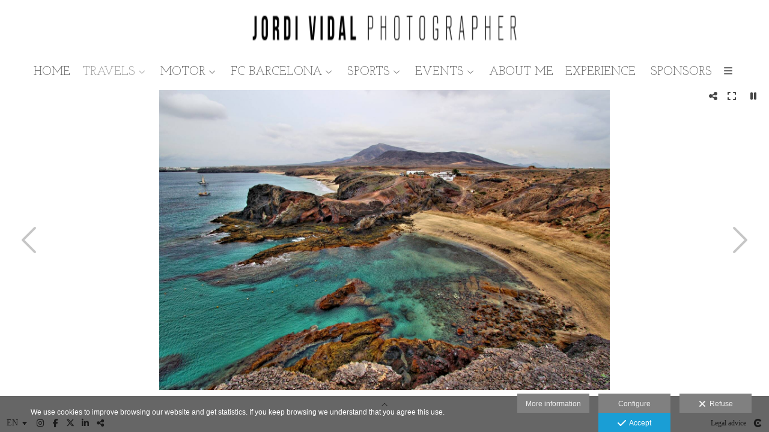

--- FILE ---
content_type: text/html; charset=UTF-8
request_url: https://www.jordividal.cat/lang/en/travels/spain/lanzarote
body_size: 33444
content:
<!DOCTYPE html>
<html lang="en">

  <head>

    
<style>
html,body{background-color:;}
</style>
<base href="https://www.jordividal.cat" />
<meta charset="utf-8" />
<meta http-equiv="content-type" content="text/html; charset=utf-8" />
<meta http-equiv="content-language" content="en" />
<title>Lanzarote - Jordi Vidal Conejo</title>
<meta name="description" content="Photographer websites that make the difference. Our web designs for photographers are at the forefront. Own design websites with a complete control panel." />
<meta name="viewport" content="width=device-width, height=device-height, initial-scale=1.0, maximum-scale=1.0, user-scalable=0" />
<meta name="theme-color" content="" />
<link rel="dns-prefetch" href="https://maxcdn.bootstrapcdn.com">
<link rel="dns-prefetch" href="https://cdnjs.cloudflare.com">
<link rel="dns-prefetch" href="https://s3.eu-west-1.amazonaws.com"><link rel="preconnect" href="https://s3.eu-west-1.amazonaws.com" crossorigin="anonymous">
<meta name="generator" content="dinaCMS Arcadina">
<link rel="alternate" href="https://www.jordividal.cat/rss.xml" title="Jordi Vidal Conejo" type="application/rss+xml" />
<link rel="canonical" href="https://www.jordividal.cat/travels/spain/lanzarote">
<link rel="alternate" hreflang="ca" href="https://www.jordividal.cat/lang/ca/viatges/espanya/lanzarote" >
<link rel="alternate" hreflang="en" href="https://www.jordividal.cat/lang/en/travels/spain/lanzarote" >
<link rel="alternate" hreflang="es" href="https://www.jordividal.cat/lang/es/viajes/espana/lanzarote" >
<link rel="alternate" hreflang="fr" href="https://www.jordividal.cat/lang/fr/voyage/spain/lanzarote" >
<meta property="content:id" content="7266" />
<meta property="content:id_sup" content="5529" />
<meta property="content:type" content="gallery" />

<meta property="og:type" content="article">
<meta property="og:title" content="Lanzarote - Jordi Vidal Conejo">
<meta property="og:description" content="Photographer websites that make the difference. Our web designs for photographers are at the forefront. Own design websites with a complete control panel.">
<meta property="og:url" content="https://www.jordividal.cat/lang/en/travels/spain/lanzarote">
<meta property="og:image" content="https://www.jordividal.cat/sh/cdn/1401/7266/_cover_20241119173044673ccb444b98d.sized.jpg">
<meta property="og:image:type" content="image/jpeg" />
<meta property="og:image:width" content="640" />
<meta property="og:image:height" content="480" />
<meta name="twitter:card" content="summary_large_image" />
<meta name="twitter:title" content="Lanzarote - Jordi Vidal Conejo" />
<meta name="twitter:description" content="Photographer websites that make the difference. Our web designs for photographers are at the forefront. Own design websites with a complete control panel.">
<meta property="twitter:image" content="https://www.jordividal.cat/sh/cdn/1401/7266/_cover_20241119173044673ccb444b98d.sized.jpg">
<link rel="image_src" href="https://www.jordividal.cat/sh/cdn/1401/7266/_cover_20241119173044673ccb444b98d.sized.jpg">
<script type="text/javascript">
var DINA_CONTENT_ID=7266;
var MODO_WEB='p';
var DINA_URI=["travels","spain","lanzarote"]
var HTTP_PROTOCOL='https://'
var IN_DEMOS=false
var IN_MULTINICIO=false
var DINA_MOBILE=false;
var DINA_DEVICE={"type":"Desktop","os":"MacOS","osVersion":"Otros","userAgent":"Chrome","userAgentVersion":"131.0.0.0","force":false,"userAgentString":"Mozilla\/5.0 (Macintosh; Intel Mac OS X 10_15_7) AppleWebKit\/537.36 (KHTML, like Gecko) Chrome\/131.0.0.0 Safari\/537.36; ClaudeBot\/1.0; +claudebot@anthropic.com)"};
var DINA_THEME_NAME='arizona';
var DINA_THEME_MODULES={"menu":"arizona","footer":"arizona","page":"arizona","inicio":"elegant","intro":"slideshow","texto":"arizona","galeria":"slideshow","blog":"classic","contacto":"arizona","noticias":"arizona","libro":"arizona","galeria_instagram":"basic","menu_mobile":"cool","menu_desktop":"dropdownh","landing":"basic"};
var DINA_TEMPLATE='galeria';
var DINA_THEME_WHITE=true;
var DINA_ENABLE_RESIZE=false;
var DINA_ESCAPED_FRAGMENT=false;
var DINA_ICONS={"500px":"fa-brands fa-500px","ad":"fa-solid fa-ad","address-card-o":"fa-regular fa-address-card","address-card":"fa-regular fa-address-card","alarm-clock":"fa-light fa-alarm-clock","align-center":"fa-solid fa-align-center","align-left":"fa-solid fa-align-left","align-right":"fa-solid fa-align-right","analytics":"fa-solid fa-analytics","angle-double-down":"fa-light fa-angle-double-down","angle-double-left":"fa-light fa-angle-double-left","angle-double-right":"fa-light fa-angle-double-right","angle-double-up":"fa-light fa-angle-double-up","angle-down":"fa-light fa-angle-down","angle-left":"fa-light fa-angle-left","angle-right":"fa-light fa-angle-right","angle-up":"fa-light fa-angle-up","area-chart":"fa-solid fa-chart-area","arrow-circle-o-down":"fa-regular fa-arrow-alt-circle-down","arrow-circle-o-left":"fa-regular fa-arrow-alt-circle-left","arrow-circle-o-right":"fa-regular fa-arrow-alt-circle-right","arrow-circle-o-up":"fa-regular fa-arrow-alt-circle-up","arrow-down":"fa-solid fa-arrow-down","arrow-left":"fa-solid fa-arrow-left","arrow-right":"fa-solid fa-arrow-right","arrow-right-long":"fa-light fa-long-arrow-right","arrow-up":"fa-solid fa-arrow-up","arrows-alt":"fa-solid fa-arrows-alt","arrows-h":"fa-solid fa-arrows-h","arrows-v":"fa-solid fa-arrows-v","arrows":"fa-solid fa-arrows","arrows-light":"fa-light fa-arrows-up-down-left-right","asterisk":"fa-solid fa-asterisk","badge-dollar":"fa-solid fa-badge-dollar","badge-percent":"fa-solid fa-badge-percent","badge":"fa-solid fa-badge","ban":"fa-solid fa-ban","bars":"fa-solid fa-bars","behance":"fa-brands fa-behance","bell-o":"fa-regular fa-bell","blank":"fa-solid fa-fw","blogger-b":"fa-brands fa-blogger-b","blogger":"fa-brands fa-blogger-b","bold":"fa-solid fa-bold","bolt":"fa-solid fa-bolt","book":"fa-solid fa-book","booking":"fa-regular fa-book-user","bookmark":"fa-solid fa-bookmark","brain":"fa-regular fa-head-side-brain","browser":"fa-regular fa-browser","calculator":"fa-solid fa-calculator","calendar":"fa-regular fa-calendar-alt","calendar-add":"fa-regular fa-calendar-plus","calendar-star":"fa-regular fa-calendar-star","calendar-check":"fa-regular fa-calendar-check","camera-retro":"fa-solid fa-camera-retro","camera":"fa-solid fa-camera","card":"fa-solid fa-credit-card","caret-down":"fa-solid fa-caret-down","caret-left":"fa-solid fa-caret-left","caret-right":"fa-solid fa-caret-right","caret-up":"fa-solid fa-caret-up","cart-circle-plus":"fa-solid fa-cart-circle-plus","cart-down":"fa-solid fa-cart-down","cart-left":"fa-solid fa-cart-left","cart-right":"fa-solid fa-cart-right","cart-up":"fa-solid fa-cart-up","certificate":"fa-solid fa-certificate","chart-area":"fa-solid fa-chart-area","chart-bar":"fa-solid fa-chart-bar","chart-line":"fa-solid fa-chart-line","check":"fa-solid fa-check","checked":"fa-solid fa-check-square","check-circle":"fa-solid fa-check-circle","chevron-down":"fa-light fa-chevron-down","previous":"fa-light fa-chevron-left","prev":"fa-light fa-chevron-left","chevron-left":"fa-light fa-chevron-left","chevron-right":"fa-light fa-chevron-right","next":"fa-light fa-chevron-right","chevron-up":"fa-light fa-chevron-up","circle-notch":"fa-solid fa-circle-notch","circle-o-notch":"fa-solid fa-circle-notch fa-spin","circle-thin":"fa-regular fa-circle","circle":"fa-solid fa-circle","clipboard-list-check":"fa-solid fa-clipboard-list-check","clipboard-list":"fa-solid fa-clipboard-list","clipboard":"fa-solid fa-paste","clock-o":"fa-regular fa-clock","clock":"fa-regular fa-clock","clone":"fa-regular fa-clone","close":"fa-light fa-xmark","cloud":"fa-solid fa-cloud","cloud-download":"fa-solid fa-cloud-download","cloud-upload":"fa-solid fa-cloud-upload","cloud-plus":"fa-solid fa-cloud-plus","code":"fa-regular fa-code","cog":"fa-solid fa-cog","columns":"fa-regular fa-columns","comment":"fa-solid fa-comment","commenting-o":"fa-regular fa-commenting","comments-o":"fa-regular fa-comments","comments":"fa-solid fa-comments","compress":"fa-solid fa-compress-alt","connect":"fa-solid fa-right-to-bracket","copy":"fa-solid fa-copy","copyright":"fa-solid fa-copyright","credit-card-alt":"fa-solid fa-credit-card","credit-card":"fa-solid fa-credit-card","crono":"fa-regular fa-stopwatch","crosshairs":"fa-light fa-crosshairs","css3":"fa-brands fa-css3","cubes":"fa-solid fa-cubes","delicious":"fa-brands fa-delicious","desktop":"fa-solid fa-desktop","deviantart":"fa-brands fa-deviantart","dot-circle":"fa-regular fa-dot-circle","download":"fa-solid fa-download","dribbble":"fa-brands fa-dribbble","ellipsis-v":"fa-solid fa-ellipsis-v","email":"fa-solid fa-envelope","envelope-o":"fa-solid fa-envelope","envelope":"fa-solid fa-envelope","envelope-open":"fa-regular fa-envelope-open","eraser":"fa-solid fa-eraser","exchange":"fa-solid fa-exchange","exclamation-circle":"fa-solid fa-exclamation-circle","exclamation-triangle":"fa-solid fa-exclamation-triangle","exclamation":"fa-solid fa-exclamation","expand":"fa-solid fa-expand","external-link":"fa-solid fa-external-link","eye":"fa-solid fa-eye","eye-slash":"fa-solid fa-eye-slash","face-grin":"fa-solid fa-grin","facebook":"fa-brands fa-facebook-f","fast-backward":"fa-solid fa-fast-backward","fast-forward":"fa-solid fa-fast-forward","file-code-o":"fa-regular fa-file-code","file-import":"fa-solid fa-file-import","file-o":"fa-regular fa-file","file-pen":"fa-solid fa-file-pen","file-pdf-o":"fa-regular fa-file-pdf","file-signature":"fa-regular fa-file-signature","file-text-o":"fa-regular fa-file-alt","file-text":"fa-solid fa-file-alt","file-video-o":"fa-regular fa-file-video","file":"fa-solid fa-file","files-o":"fa-regular fa-copy","file-image":"fa-regular fa-file-image","file-edit":"fa-regular fa-file-edit","file-alt":"fa-regular fa-file-alt","flag":"fa-solid fa-flag","flickr":"fa-brands fa-flickr","folder":"fa-solid fa-folder","folder-plus":"fa-solid fa-folder-plus","folders":"fa-solid fa-folders","folder-tree":"fa-solid fa-folder-tree","folder-upload":"fa-solid fa-folder-upload","folder-download":"fa-solid fa-folder-download","folder-open":"fa-solid fa-folder-open","font":"fa-solid fa-font","font-case":"fa-regular fa-font-case","foursquare":"fa-brands fa-foursquare","frown-o":"fa-regular fa-frown","fullscreen-off":"fa-solid fa-compress","fullscreen-on":"fa-solid fa-expand","gifts":"fa-solid fa-gifts","globe":"fa-solid fa-globe-americas","grid":"fa-solid fa-th","google":"fa-brands fa-google","google-plus":"fa-brands fa-google-plus-g","googleplus":"fa-brands fa-google-plus-g","hashtag":"fa-solid fa-hashtag","hdd-o":"fa-regular fa-hdd","heart":"fa-solid fa-heart","heart-circle-plus":"fa-solid fa-heart-circle-plus","help":"fa-solid fa-question-circle","history":"fa-solid fa-history","home":"fa-solid fa-home","hourglass":"fa-solid fa-hourglass","ia":"fa-regular fa-head-side-brain","icons":"fa-solid fa-icons","id-card-o":"fa-regular fa-id-card","id-card":"fa-solid fa-id-card","image-polaroid":"fa-solid fa-image-polaroid","image":"fa-regular fa-image","images":"fa-regular fa-images","info-circle":"fa-solid fa-info-circle","info-questiff":"fa-solid fa-info-question","info-question":"fa-solid fa-info-question","info":"fa-solid fa-info","instagram":"fa-brands fa-instagram","italic":"fa-solid fa-italic","key":"fa-solid fa-key","language":"fa-regular fa-language","laptop":"fa-solid fa-laptop","line-chart":"fa-solid fa-chart-line","link":"fa-solid fa-link","linkedin-in":"fa-brands fa-linkedin-in","linkedin":"fa-brands fa-linkedin-in","list-ol":"fa-solid fa-list-ol","list":"fa-solid fa-list","lock":"fa-solid fa-lock","long-arrow-down":"fa-light fa-long-arrow-down","long-arrow-left":"fa-light fa-long-arrow-left","long-arrow-right":"fa-light fa-long-arrow-right","long-arrow-up":"fa-light fa-long-arrow-up","mail":"fa-solid fa-envelope","mail-bulk":"fa-solid fa-mail-bulk","map-marker":"fa-solid fa-location-dot","map-marker-edit":"fa-solid fa-location-pin","map-o":"fa-solid fa-map","megaphone":"fa-solid fa-megaphone","minus-circle":"fa-solid fa-minus-circle","minus-light":"fa-light fa-minus","minus-square":"fa-regular fa-minus-square","minus":"fa-solid fa-minus","mobile":"fa-solid fa-mobile-alt","money":"fa-regular fa-money-bill-alt","mouse-alt":"fa-regular fa-mouse-alt","music":"fa-solid fa-music","newspaper-o":"fa-regular fa-newspaper","paint-brush":"fa-solid fa-paint-brush","palette":"fa-solid fa-palette","paper-plane":"fa-solid fa-paper-plane","paste":"fa-solid fa-paste","paypal":"fa-brands fa-paypal","pause":"fa-solid fa-pause","pencil":"fa-solid fa-pencil","percent":"fa-solid fa-percent","phone":"fa-solid fa-phone-alt","photo-video":"fa-solid fa-photo-video","picasa":"fa-solid fa-life-ring","picture-o":"fa-regular fa-image","picture":"fa-regular fa-image","pinterest-p":"fa-brands fa-pinterest-p","pinterest":"fa-brands fa-pinterest-p","play-circle":"fa-solid fa-play-circle","play":"fa-solid fa-play","plug":"fa-solid fa-plug","plus-circle":"fa-solid fa-plus-circle","plus-light":"fa-light fa-plus","plus-square":"fa-regular fa-plus-square","plus":"fa-solid fa-plus","portrait":"fa-regular fa-portrait","power-off":"fa-solid fa-power-off","preview":"fa-solid fa-file-search","print":"fa-solid fa-print","prohibited":"fa-solid fa-minus-circle","pulse":"fa-solid fa-spinner fa-pulse","qr-code":"fa-regular fa-qrcode","qrcode":"fa-regular fa-qrcode","question":"fa-solid fa-question-circle","question-circle":"fa-solid fa-question-circle","radio":"fa-regular fa-circle","radio-checked":"fa-regular fa-dot-circle","random":"fa-solid fa-random","receipt":"fa-light fa-receipt","reddit":"fa-brands fa-reddit","redo":"fa-solid fa-redo","refresh":"fa-solid fa-sync","rocket":"fa-regular fa-rocket","rocket-launch":"fa-regular fa-rocket-launch","rss":"fa-solid fa-rss","search-plus":"fa-solid fa-search-plus","search":"fa-solid fa-search","send":"fa-solid fa-paper-plane","sessions":"fa-regular fa-calendar-check","sessiontypes":"fa-regular fa-camera-retro","share-alt":"fa-solid fa-share-alt","share-square-o":"fa-solid fa-share-square","share":"fa-solid fa-share","shipping-fast":"fa-solid fa-shipping-fast","shopping-basket":"fa-solid fa-shopping-basket","shopping-cart-plus":"fa-solid fa-cart-plus","shopping-cart":"fa-solid fa-shopping-cart","sign-in":"fa-solid fa-sign-in","sign-out":"fa-solid fa-sign-out","sitemap":"fa-solid fa-sitemap","skype":"fa-brands fa-skype","sliders-h":"fa-regular fa-sliders-h","sliders-v-square":"fa-solid fa-sliders-v-square","smile-o":"fa-regular fa-smile","sms":"fa-regular fa-sms","sort-alpha-asc":"fa-solid fa-sort-alpha-down","sort":"fa-solid fa-sort","sparkles":"fa-solid fa-sparkles","spin":"fa-spin","spinner-third":"fa-solid fa-spinner-third fa-pulse","star-o":"fa-regular fa-star","star":"fa-solid fa-star","star-half-o":"fa-solid fa-star-half-stroke","stars":"fa-solid fa-stars","step-backward":"fa-solid fa-step-backward","step-forward":"fa-solid fa-step-forward","sticky-note-o":"fa-regular fa-sticky-note","sticky-note":"fa-solid fa-sticky-note","stream":"fa-light fa-stream","sync":"fa-solid fa-sync","table":"fa-light fa-table","tablet":"fa-solid fa-tablet-alt","tachometer":"fa-solid fa-tachometer-alt","tag":"fa-solid fa-tag","tasks":"fa-solid fa-tasks-alt","telegram":"fa-brands fa-telegram","text-width":"fa-regular fa-text-width","th-large":"fa-solid fa-th-large","th":"fa-solid fa-th","thumbs-o-up":"fa-solid fa-thumbs-up","thumbs-up":"fa-solid fa-thumbs-up","thumbtack":"fa-solid fa-thumbtack","tiktok":"fa-brands fa-tiktok","times":"fa-solid fa-xmark","tools":"fa-solid fa-tools","toolbox":"fa-solid fa-toolbox","trash-o":"fa-regular fa-trash-can","trash":"fa-solid fa-trash-can","truck":"fa-solid fa-truck","tumblr":"fa-brands fa-tumblr","twitch":"fa-brands fa-twitch","twitter":"fa-brands fa-x-twitter","unchecked":"fa-regular fa-square","undo":"fa-solid fa-undo","unlock":"fa-solid fa-unlock","upload":"fa-solid fa-upload","upselling":"fa-solid fa-arrow-circle-up","user-edit":"fa-solid fa-user-edit","user-secret":"fa-solid fa-user-secret","user":"fa-solid fa-user","users":"fa-solid fa-users","users-cog":"fa-solid fa-users-cog","video-camera":"fa-solid fa-video","vimeo":"fa-brands fa-vimeo-v","vk":"fa-brands fa-vk","volume-off":"fa-solid fa-volume-off","volume-up":"fa-solid fa-volume-up","wait":"fa-solid fa-circle-notch fa-spin","warning":"fa-solid fa-exclamation-circle","whatsapp":"fa-brands fa-whatsapp","window-maximize":"fa-solid fa-window-maximize","window-minimize":"fa-solid fa-window-minimize","wrench":"fa-solid fa-wrench","yahoo":"fa-brands fa-yahoo","youtube-play":"fa-brands fa-youtube","youtube":"fa-brands fa-youtube"}
</script>

<!-- Structured data LD+JSON -->
<script type="application/ld+json">
{"@context":"http://schema.org","@graph":[{"@type":"WebSite","@id":"https://www.jordividal.cat","name":"Jordi Vidal Conejo","description":"Photographer websites that make the difference. Our web designs for photographers are at the forefront. Own design websites with a complete control panel.","inLanguage":"en"},{"@type":"BreadcrumbList","itemListElement":[{"@type":"ListItem","position":1,"name":"Jordi Vidal Conejo","item":"https://www.jordividal.cat"},{"@type":"ListItem","position":2,"name":"TRAVELS","item":"https://www.jordividal.cat/lang/en/travels"},{"@type":"ListItem","position":3,"name":"Spain","item":"https://www.jordividal.cat/lang/en/travels/spain"},{"@type":"ListItem","position":4,"name":"Lanzarote","item":"https://www.jordividal.cat/lang/en/travels/spain/lanzarote"}]},{"@type":"WebPage","@id":"https://www.jordividal.cat/lang/en/travels/spain/lanzarote","name":"Lanzarote - Jordi Vidal Conejo","inLanguage":"en","description":"Photographer websites that make the difference. Our web designs for photographers are at the forefront. Own design websites with a complete control panel.","dateCreated":"2015-11-30T20:50:14Z","dateModified":"2015-11-30T21:23:58Z","datePublished":"2015-11-29T23:00:00Z","author":{"@type":"Person","name":"Jordi Vidal Conejo","email":"jordi@jordividal.cat"},"publisher":{"@type":"Organization","name":"Jordi Vidal Conejo","logo":{"@type":"ImageObject","contentUrl":"https://assets.arcadina.com/1401/999999/_logo_2014122220152154987bd917bc2.sized.png","url":"https://assets.arcadina.com/1401/999999/_logo_2014122220152154987bd917bc2.sized.png","width":255,"height":85}},"isPartOf":{"@id":"https://www.jordividal.cat"},"image":{"@type":"ImageObject","@id":"https://www.jordividal.cat/sh/cdn/1401/7266/_cover_20241119173044673ccb444b98d.sized.jpg","url":"https://www.jordividal.cat/sh/cdn/1401/7266/_cover_20241119173044673ccb444b98d.sized.jpg","contentUrl":"https://www.jordividal.cat/sh/cdn/1401/7266/_cover_20241119173044673ccb444b98d.sized.jpg","width":2000,"height":417,"caption":"Lanzarote - Jordi Vidal Conejo","inLanguage":"en"}}]}
</script>


<link rel="icon" href="https://assets.arcadina.com/1401/999999/_favicon_2023101016254365257b07a0f13.png">
<link rel="apple-touch-icon" href="https://assets.arcadina.com/1401/999999/_favicon_2023101016254365257b07a0f13.png">


    
<link rel="stylesheet" type="text/css" href="https://cdnjs.cloudflare.com/ajax/libs/jqueryui/1.11.4/themes/smoothness/jquery-ui.min.css">
<link rel="stylesheet" type="text/css" href="https://maxcdn.bootstrapcdn.com/bootstrap/3.3.6/css/bootstrap.min.css">
<link rel="stylesheet" type="text/css" href="https://kit.fontawesome.com/7dbbd6cc12.css">
<link rel="stylesheet" type="text/css" href="https://static.arcadina.net/dinacms/js/aviso-legal-popup.css?ts=20260130125054">
<link rel="stylesheet" type="text/css" href="https://static.arcadina.net/dinacms/theme2/layouts/css/fixed/cbcontent.css?ts=20260130125055">
<link rel="stylesheet" type="text/css" href="https://static.arcadina.net/dinacms/theme2/layouts/css/fixed/ionicons/css/ionicons.min.css?ts=20260130125055">
<!-- Code snippet to speed up Google Fonts rendering: googlefonts.3perf.com -->
<link rel="dns-prefetch" href="https://fonts.gstatic.com">
<link rel="dns-prefetch" href="https://fonts.googleapis.com">
<link rel="preconnect" href="https://fonts.gstatic.com" crossorigin="anonymous">
<link rel="preconnect" href="https://fonts.googleapis.com" crossorigin="anonymous">
<script type="text/javascript">
!function(e,n,t){"use strict";var o="https://fonts.googleapis.com/css?family=Josefin+Slab|Expletus+Sans|Josefin+Sans&display=swap",r="__3perf_googleFontsStylesheet";function c(e){(n.head||n.body).appendChild(e)}function a(){var e=n.createElement("link");e.href=o,e.rel="stylesheet",c(e)}function f(e){if(!n.getElementById(r)){var t=n.createElement("style");t.id=r,c(t)}n.getElementById(r).innerHTML=e}e.FontFace&&e.FontFace.prototype.hasOwnProperty("display")?(t[r]&&f(t[r]),fetch(o).then(function(e){return e.text()}).then(function(e){return e.replace(/@font-face {/g,"@font-face{font-display:swap;")}).then(function(e){return t[r]=e}).then(f).catch(a)):a()}(window,document,localStorage);
</script>
<!-- End of code snippet for Google Fonts -->
<link rel="preload" href="https://www.jordividal.cat/content/css/bundle-galeria.css?ts=20260202030400" as="style" />
<link rel="stylesheet" type="text/css" href="https://www.jordividal.cat/content/css/bundle-galeria.css?ts=20260202030400" />


    


    
<style type='text/css'></style><style>
          .gallery-fullscreen .content-base{
            background-color: rgba(255,255,255,1) !important;
            color: #7f7f7f !important;
          }

          .gallery-fullscreen.base-module-slideshow .slideshow-galeria-texto-content,
          .gallery-fullscreen.base-module-slideshow .slideshow-galeria-texto-content *{
            color: #7f7f7f !important;
          }

          .gallery-fullscreen .general-galeria-btn,
          .gallery-fullscreen .content-music{
            background-color: rgba(255,255,255,0.8) !important;
          }

          .gallery-fullscreen.base-module-slideshow .btn-controls-bar,
          .gallery-fullscreen.base-module-slideshow .content-slideshow-controls,
          .gallery-fullscreen.base-module-slideshow .content-music{
            background-color: rgba(255,255,255,0.8) !important;
            color: #7f7f7f !important;
          }

          .gallery-fullscreen .btn-controls-bar,
          .gallery-fullscreen .btn-controls-bar:visited,
          .gallery-fullscreen .btn-controls-bar:active,
          .gallery-fullscreen .btn-controls-bar a,
          .gallery-fullscreen .btn-controls-bar a:visited,
          .gallery-fullscreen .btn-controls-bar a:active,
          .gallery-fullscreen .btn-controls-bar i,
          .gallery-fullscreen .btn-controls-bar i:visited,
          .gallery-fullscreen .btn-controls-bar i:active,
          .gallery-fullscreen .content-slideshow-controls,
          .gallery-fullscreen .content-slideshow-controls:visited,
          .gallery-fullscreen .content-slideshow-controls:active,
          .gallery-fullscreen .content-slideshow-controls a,
          .gallery-fullscreen .content-slideshow-controls a:visited,
          .gallery-fullscreen .content-slideshow-controls a:active,
          .gallery-fullscreen .content-slideshow-controls i,
          .gallery-fullscreen .content-slideshow-controls i:visited,
          .gallery-fullscreen .content-slideshow-controls i:active,
          .gallery-fullscreen .content-music,
          .gallery-fullscreen .content-music:visited,
          .gallery-fullscreen .content-music:active,
          .gallery-fullscreen .content-music a,
          .gallery-fullscreen .content-music a:visited,
          .gallery-fullscreen .content-music a:active,
          .gallery-fullscreen .content-music i,
          .gallery-fullscreen .content-music i:visited,
          .gallery-fullscreen .content-music i:active{
            color: #7f7f7f;
          }
        
      #dinagalviewer{
        background-color: rgba(255,255,255,1);
        color: #7f7f7f;
      }

      #dinagalviewer #dinagalviewer_controls_zone,
      #dinagalviewer #dinagalviewer_controls0{
        background-color: rgba(255,255,255,0.8);
      }

      @media(min-width: 801px){
        #dinagalviewer .dinagalviewer_control:not(#dinagalviewer_control_counter):hover{
          background-color: rgba(229,229,229,1);
        }
      }

      @media(max-width: 801px){
        #dinagalviewer #diangalviewer_text_description{
          background-color: rgba(255,255,255,1);
        }
      }
    </style><style type='text/css'>
      .slideshow-galeria-miniaturas img{
        margin: 10px 0px;
      }
    
      body:not(.gallery-fullscreen) .show-img-title .img-extra-zone:after{
        color: #000000 !important;
      }

      body:not(.gallery-fullscreen) .show-img-title .img-extra-zone .shadow-box{
        background-color: #ffffff !important;
      }

      .slideshow-galeria-miniaturas a{
        background-color: #ffffff !important;
      }
    
      .base-module-slideshow .slideshow-galeria-miniaturas img:hover,
      .base-module-slideshow .slideshow-galeria-miniaturas a.active img{
        opacity: 0.3;
      }

      body:not(.gallery-fullscreen) .show-img-title .img-extra-zone img{
        transition: opacity 0.3s ease-in-out;
        opacity: 0.3;
      }
    
        .base-module-slideshow .slideshow-galeria-miniaturas-top{
          background-color: transparent;
        }
      </style><style>@media(max-width: 801px){
          .content-footer{
            background-color: transparent;
          }
          body:not(.template-inicio) #arizona-main .arizona-footer,
          body:not(.template-inicio) #bangkok-main .bangkok-footer,
          body:not(.template-inicio) #cairo2-main .cairo2-footer:not(.bottom-align-text),
          body:not(.template-inicio) #newyork2-main footer.newyork2-footer,
          body:not(.template-inicio) #sydney2-main .sydney2-footer,
          body:not(.template-inicio) #tokyo2-main .tokyo2-footer,
          body:not(.template-inicio) #venezia2-main .venezia2-footer{
            background-color: rgba(255,255,255,0.99) !important;
          }
        }</style><style type='text/css'>@media(min-width: 801px){
        body:not(.template-intro):not(.template-inicio) footer.content-footer{
          background-color: rgba(255,255,255,0.6) !important;
        }

        body:not(.template-intro):not(.template-inicio) .arizona-footer-language select{
          background-color: transparent !important;
        }

        body:not(.template-intro):not(.template-inicio) .arizona-footer-language select option{
          background-color: rgba(255,255,255,0.6) !important;
        }
      
        .template-intro footer.content-footer{
          background-color: rgba(255,255,255,0.6) !important;
        }

        .template-intro .arizona-footer-language select{
          background-color: transparent !important;
        }

        .template-intro .arizona-footer-language select option{
          background-color: rgba(255,255,255,0.6) !important;
        }
      
      .template-intro .desktop-classich-menu-zonemenu{
        padding-bottom: 0 !important;
      }
    
        .template-intro .content-base{
          height: calc(100vh - 100px - 40px) !important;
        }

        .template-intro.base-module-slideshow footer.content-footer{
          position: absolute;
          width: 100%;
          bottom: 0;
        }
      
        .template-intro .bg-intro-texto.slideshow-intro-texto{
          height: calc(100% - 30px);
        }
      
        .template-intro.base-module-menu_desktop-dropdownh .margin-top-fixed:not(.fullscreen){
          margin-top: calc(40px + 100px);
        }
      
        .template-intro .content-music{
          top: 0;
        }
      .template-intro footer{z-index: 1001 !important;}}</style><style></style><style>@media(max-width: 801px){}</style>

    
<script type="text/javascript" src="https://cdnjs.cloudflare.com/ajax/libs/jquery/1.11.1/jquery.min.js"></script>
<script type="text/javascript" src="https://cdnjs.cloudflare.com/ajax/libs/jqueryui/1.11.4/jquery-ui.min.js"></script>
<script type="text/javascript" src="https://cdnjs.cloudflare.com/ajax/libs/jquery-migrate/1.3.0/jquery-migrate.min.js"></script>
<script type="text/javascript" src="https://cdnjs.cloudflare.com/ajax/libs/js-cookie/2.2.1/js.cookie.min.js"></script>
<script type="text/javascript" src="https://maxcdn.bootstrapcdn.com/bootstrap/3.3.6/js/bootstrap.min.js"></script>
<script type="text/javascript" src="https://static.arcadina.net/dinacms/js/basic.js?ts=20260130125054"></script>
<script type="text/javascript" src="https://static.arcadina.net/dinacms/js/aviso-legal-popup.js?ts=20260130125054"></script>
<script type="text/javascript" src="https://static.arcadina.net/dinacms/js/dinaicon.js?ts=20260130125054"></script>
<script type="text/javascript">
var DINA_URI = ["travels","spain","lanzarote"];
var DINA_WEB_URL = "https://www.jordividal.cat";
var DINA_GESTION_URL = "https://www.jordividal.cat/gestion";
var DINA_THEME_URL = "https://www.jordividal.cat/theme/arizona";
var DINA_AUTH_TOKEN = "9dc7b49fb89927780940bda0730c1ce6";
var video_auto = "0";
var FB_VERSION = "v2.9";
var FB_ID = "";
var txt_img_protect = "This photo has copyright. All rights reserved. Unauthorized use prohibited.";
var DINA_DEVICE=getDinaDevice();
var DINA_ICONS={"500px":"fa-brands fa-500px","ad":"fa-solid fa-ad","address-card-o":"fa-regular fa-address-card","address-card":"fa-regular fa-address-card","alarm-clock":"fa-light fa-alarm-clock","align-center":"fa-solid fa-align-center","align-left":"fa-solid fa-align-left","align-right":"fa-solid fa-align-right","analytics":"fa-solid fa-analytics","angle-double-down":"fa-light fa-angle-double-down","angle-double-left":"fa-light fa-angle-double-left","angle-double-right":"fa-light fa-angle-double-right","angle-double-up":"fa-light fa-angle-double-up","angle-down":"fa-light fa-angle-down","angle-left":"fa-light fa-angle-left","angle-right":"fa-light fa-angle-right","angle-up":"fa-light fa-angle-up","area-chart":"fa-solid fa-chart-area","arrow-circle-o-down":"fa-regular fa-arrow-alt-circle-down","arrow-circle-o-left":"fa-regular fa-arrow-alt-circle-left","arrow-circle-o-right":"fa-regular fa-arrow-alt-circle-right","arrow-circle-o-up":"fa-regular fa-arrow-alt-circle-up","arrow-down":"fa-solid fa-arrow-down","arrow-left":"fa-solid fa-arrow-left","arrow-right":"fa-solid fa-arrow-right","arrow-right-long":"fa-light fa-long-arrow-right","arrow-up":"fa-solid fa-arrow-up","arrows-alt":"fa-solid fa-arrows-alt","arrows-h":"fa-solid fa-arrows-h","arrows-v":"fa-solid fa-arrows-v","arrows":"fa-solid fa-arrows","arrows-light":"fa-light fa-arrows-up-down-left-right","asterisk":"fa-solid fa-asterisk","badge-dollar":"fa-solid fa-badge-dollar","badge-percent":"fa-solid fa-badge-percent","badge":"fa-solid fa-badge","ban":"fa-solid fa-ban","bars":"fa-solid fa-bars","behance":"fa-brands fa-behance","bell-o":"fa-regular fa-bell","blank":"fa-solid fa-fw","blogger-b":"fa-brands fa-blogger-b","blogger":"fa-brands fa-blogger-b","bold":"fa-solid fa-bold","bolt":"fa-solid fa-bolt","book":"fa-solid fa-book","booking":"fa-regular fa-book-user","bookmark":"fa-solid fa-bookmark","brain":"fa-regular fa-head-side-brain","browser":"fa-regular fa-browser","calculator":"fa-solid fa-calculator","calendar":"fa-regular fa-calendar-alt","calendar-add":"fa-regular fa-calendar-plus","calendar-star":"fa-regular fa-calendar-star","calendar-check":"fa-regular fa-calendar-check","camera-retro":"fa-solid fa-camera-retro","camera":"fa-solid fa-camera","card":"fa-solid fa-credit-card","caret-down":"fa-solid fa-caret-down","caret-left":"fa-solid fa-caret-left","caret-right":"fa-solid fa-caret-right","caret-up":"fa-solid fa-caret-up","cart-circle-plus":"fa-solid fa-cart-circle-plus","cart-down":"fa-solid fa-cart-down","cart-left":"fa-solid fa-cart-left","cart-right":"fa-solid fa-cart-right","cart-up":"fa-solid fa-cart-up","certificate":"fa-solid fa-certificate","chart-area":"fa-solid fa-chart-area","chart-bar":"fa-solid fa-chart-bar","chart-line":"fa-solid fa-chart-line","check":"fa-solid fa-check","checked":"fa-solid fa-check-square","check-circle":"fa-solid fa-check-circle","chevron-down":"fa-light fa-chevron-down","previous":"fa-light fa-chevron-left","prev":"fa-light fa-chevron-left","chevron-left":"fa-light fa-chevron-left","chevron-right":"fa-light fa-chevron-right","next":"fa-light fa-chevron-right","chevron-up":"fa-light fa-chevron-up","circle-notch":"fa-solid fa-circle-notch","circle-o-notch":"fa-solid fa-circle-notch fa-spin","circle-thin":"fa-regular fa-circle","circle":"fa-solid fa-circle","clipboard-list-check":"fa-solid fa-clipboard-list-check","clipboard-list":"fa-solid fa-clipboard-list","clipboard":"fa-solid fa-paste","clock-o":"fa-regular fa-clock","clock":"fa-regular fa-clock","clone":"fa-regular fa-clone","close":"fa-light fa-xmark","cloud":"fa-solid fa-cloud","cloud-download":"fa-solid fa-cloud-download","cloud-upload":"fa-solid fa-cloud-upload","cloud-plus":"fa-solid fa-cloud-plus","code":"fa-regular fa-code","cog":"fa-solid fa-cog","columns":"fa-regular fa-columns","comment":"fa-solid fa-comment","commenting-o":"fa-regular fa-commenting","comments-o":"fa-regular fa-comments","comments":"fa-solid fa-comments","compress":"fa-solid fa-compress-alt","connect":"fa-solid fa-right-to-bracket","copy":"fa-solid fa-copy","copyright":"fa-solid fa-copyright","credit-card-alt":"fa-solid fa-credit-card","credit-card":"fa-solid fa-credit-card","crono":"fa-regular fa-stopwatch","crosshairs":"fa-light fa-crosshairs","css3":"fa-brands fa-css3","cubes":"fa-solid fa-cubes","delicious":"fa-brands fa-delicious","desktop":"fa-solid fa-desktop","deviantart":"fa-brands fa-deviantart","dot-circle":"fa-regular fa-dot-circle","download":"fa-solid fa-download","dribbble":"fa-brands fa-dribbble","ellipsis-v":"fa-solid fa-ellipsis-v","email":"fa-solid fa-envelope","envelope-o":"fa-solid fa-envelope","envelope":"fa-solid fa-envelope","envelope-open":"fa-regular fa-envelope-open","eraser":"fa-solid fa-eraser","exchange":"fa-solid fa-exchange","exclamation-circle":"fa-solid fa-exclamation-circle","exclamation-triangle":"fa-solid fa-exclamation-triangle","exclamation":"fa-solid fa-exclamation","expand":"fa-solid fa-expand","external-link":"fa-solid fa-external-link","eye":"fa-solid fa-eye","eye-slash":"fa-solid fa-eye-slash","face-grin":"fa-solid fa-grin","facebook":"fa-brands fa-facebook-f","fast-backward":"fa-solid fa-fast-backward","fast-forward":"fa-solid fa-fast-forward","file-code-o":"fa-regular fa-file-code","file-import":"fa-solid fa-file-import","file-o":"fa-regular fa-file","file-pen":"fa-solid fa-file-pen","file-pdf-o":"fa-regular fa-file-pdf","file-signature":"fa-regular fa-file-signature","file-text-o":"fa-regular fa-file-alt","file-text":"fa-solid fa-file-alt","file-video-o":"fa-regular fa-file-video","file":"fa-solid fa-file","files-o":"fa-regular fa-copy","file-image":"fa-regular fa-file-image","file-edit":"fa-regular fa-file-edit","file-alt":"fa-regular fa-file-alt","flag":"fa-solid fa-flag","flickr":"fa-brands fa-flickr","folder":"fa-solid fa-folder","folder-plus":"fa-solid fa-folder-plus","folders":"fa-solid fa-folders","folder-tree":"fa-solid fa-folder-tree","folder-upload":"fa-solid fa-folder-upload","folder-download":"fa-solid fa-folder-download","folder-open":"fa-solid fa-folder-open","font":"fa-solid fa-font","font-case":"fa-regular fa-font-case","foursquare":"fa-brands fa-foursquare","frown-o":"fa-regular fa-frown","fullscreen-off":"fa-solid fa-compress","fullscreen-on":"fa-solid fa-expand","gifts":"fa-solid fa-gifts","globe":"fa-solid fa-globe-americas","grid":"fa-solid fa-th","google":"fa-brands fa-google","google-plus":"fa-brands fa-google-plus-g","googleplus":"fa-brands fa-google-plus-g","hashtag":"fa-solid fa-hashtag","hdd-o":"fa-regular fa-hdd","heart":"fa-solid fa-heart","heart-circle-plus":"fa-solid fa-heart-circle-plus","help":"fa-solid fa-question-circle","history":"fa-solid fa-history","home":"fa-solid fa-home","hourglass":"fa-solid fa-hourglass","ia":"fa-regular fa-head-side-brain","icons":"fa-solid fa-icons","id-card-o":"fa-regular fa-id-card","id-card":"fa-solid fa-id-card","image-polaroid":"fa-solid fa-image-polaroid","image":"fa-regular fa-image","images":"fa-regular fa-images","info-circle":"fa-solid fa-info-circle","info-questiff":"fa-solid fa-info-question","info-question":"fa-solid fa-info-question","info":"fa-solid fa-info","instagram":"fa-brands fa-instagram","italic":"fa-solid fa-italic","key":"fa-solid fa-key","language":"fa-regular fa-language","laptop":"fa-solid fa-laptop","line-chart":"fa-solid fa-chart-line","link":"fa-solid fa-link","linkedin-in":"fa-brands fa-linkedin-in","linkedin":"fa-brands fa-linkedin-in","list-ol":"fa-solid fa-list-ol","list":"fa-solid fa-list","lock":"fa-solid fa-lock","long-arrow-down":"fa-light fa-long-arrow-down","long-arrow-left":"fa-light fa-long-arrow-left","long-arrow-right":"fa-light fa-long-arrow-right","long-arrow-up":"fa-light fa-long-arrow-up","mail":"fa-solid fa-envelope","mail-bulk":"fa-solid fa-mail-bulk","map-marker":"fa-solid fa-location-dot","map-marker-edit":"fa-solid fa-location-pin","map-o":"fa-solid fa-map","megaphone":"fa-solid fa-megaphone","minus-circle":"fa-solid fa-minus-circle","minus-light":"fa-light fa-minus","minus-square":"fa-regular fa-minus-square","minus":"fa-solid fa-minus","mobile":"fa-solid fa-mobile-alt","money":"fa-regular fa-money-bill-alt","mouse-alt":"fa-regular fa-mouse-alt","music":"fa-solid fa-music","newspaper-o":"fa-regular fa-newspaper","paint-brush":"fa-solid fa-paint-brush","palette":"fa-solid fa-palette","paper-plane":"fa-solid fa-paper-plane","paste":"fa-solid fa-paste","paypal":"fa-brands fa-paypal","pause":"fa-solid fa-pause","pencil":"fa-solid fa-pencil","percent":"fa-solid fa-percent","phone":"fa-solid fa-phone-alt","photo-video":"fa-solid fa-photo-video","picasa":"fa-solid fa-life-ring","picture-o":"fa-regular fa-image","picture":"fa-regular fa-image","pinterest-p":"fa-brands fa-pinterest-p","pinterest":"fa-brands fa-pinterest-p","play-circle":"fa-solid fa-play-circle","play":"fa-solid fa-play","plug":"fa-solid fa-plug","plus-circle":"fa-solid fa-plus-circle","plus-light":"fa-light fa-plus","plus-square":"fa-regular fa-plus-square","plus":"fa-solid fa-plus","portrait":"fa-regular fa-portrait","power-off":"fa-solid fa-power-off","preview":"fa-solid fa-file-search","print":"fa-solid fa-print","prohibited":"fa-solid fa-minus-circle","pulse":"fa-solid fa-spinner fa-pulse","qr-code":"fa-regular fa-qrcode","qrcode":"fa-regular fa-qrcode","question":"fa-solid fa-question-circle","question-circle":"fa-solid fa-question-circle","radio":"fa-regular fa-circle","radio-checked":"fa-regular fa-dot-circle","random":"fa-solid fa-random","receipt":"fa-light fa-receipt","reddit":"fa-brands fa-reddit","redo":"fa-solid fa-redo","refresh":"fa-solid fa-sync","rocket":"fa-regular fa-rocket","rocket-launch":"fa-regular fa-rocket-launch","rss":"fa-solid fa-rss","search-plus":"fa-solid fa-search-plus","search":"fa-solid fa-search","send":"fa-solid fa-paper-plane","sessions":"fa-regular fa-calendar-check","sessiontypes":"fa-regular fa-camera-retro","share-alt":"fa-solid fa-share-alt","share-square-o":"fa-solid fa-share-square","share":"fa-solid fa-share","shipping-fast":"fa-solid fa-shipping-fast","shopping-basket":"fa-solid fa-shopping-basket","shopping-cart-plus":"fa-solid fa-cart-plus","shopping-cart":"fa-solid fa-shopping-cart","sign-in":"fa-solid fa-sign-in","sign-out":"fa-solid fa-sign-out","sitemap":"fa-solid fa-sitemap","skype":"fa-brands fa-skype","sliders-h":"fa-regular fa-sliders-h","sliders-v-square":"fa-solid fa-sliders-v-square","smile-o":"fa-regular fa-smile","sms":"fa-regular fa-sms","sort-alpha-asc":"fa-solid fa-sort-alpha-down","sort":"fa-solid fa-sort","sparkles":"fa-solid fa-sparkles","spin":"fa-spin","spinner-third":"fa-solid fa-spinner-third fa-pulse","star-o":"fa-regular fa-star","star":"fa-solid fa-star","star-half-o":"fa-solid fa-star-half-stroke","stars":"fa-solid fa-stars","step-backward":"fa-solid fa-step-backward","step-forward":"fa-solid fa-step-forward","sticky-note-o":"fa-regular fa-sticky-note","sticky-note":"fa-solid fa-sticky-note","stream":"fa-light fa-stream","sync":"fa-solid fa-sync","table":"fa-light fa-table","tablet":"fa-solid fa-tablet-alt","tachometer":"fa-solid fa-tachometer-alt","tag":"fa-solid fa-tag","tasks":"fa-solid fa-tasks-alt","telegram":"fa-brands fa-telegram","text-width":"fa-regular fa-text-width","th-large":"fa-solid fa-th-large","th":"fa-solid fa-th","thumbs-o-up":"fa-solid fa-thumbs-up","thumbs-up":"fa-solid fa-thumbs-up","thumbtack":"fa-solid fa-thumbtack","tiktok":"fa-brands fa-tiktok","times":"fa-solid fa-xmark","tools":"fa-solid fa-tools","toolbox":"fa-solid fa-toolbox","trash-o":"fa-regular fa-trash-can","trash":"fa-solid fa-trash-can","truck":"fa-solid fa-truck","tumblr":"fa-brands fa-tumblr","twitch":"fa-brands fa-twitch","twitter":"fa-brands fa-x-twitter","unchecked":"fa-regular fa-square","undo":"fa-solid fa-undo","unlock":"fa-solid fa-unlock","upload":"fa-solid fa-upload","upselling":"fa-solid fa-arrow-circle-up","user-edit":"fa-solid fa-user-edit","user-secret":"fa-solid fa-user-secret","user":"fa-solid fa-user","users":"fa-solid fa-users","users-cog":"fa-solid fa-users-cog","video-camera":"fa-solid fa-video","vimeo":"fa-brands fa-vimeo-v","vk":"fa-brands fa-vk","volume-off":"fa-solid fa-volume-off","volume-up":"fa-solid fa-volume-up","wait":"fa-solid fa-circle-notch fa-spin","warning":"fa-solid fa-exclamation-circle","whatsapp":"fa-brands fa-whatsapp","window-maximize":"fa-solid fa-window-maximize","window-minimize":"fa-solid fa-window-minimize","wrench":"fa-solid fa-wrench","yahoo":"fa-brands fa-yahoo","youtube-play":"fa-brands fa-youtube","youtube":"fa-brands fa-youtube"}
var IN_MULTINICIO=false;
</script>
<script type="text/javascript" src="https://www.jordividal.cat/content/css/bundle-galeria.js?ts=20260202030400"></script>
<script type="text/javascript">
var winw = $(window).width(), winh = $(window).height();
var socialnet_share=true;
setDeviceCSSAttr();
</script>
<link rel="gettext" name="dinacms-po" type="application/x-po" href="https://www.jordividal.cat/languages/en/dinacms.js.po?ts=20260201181907" />
<link rel="gettext" name="themes-po" type="application/x-po" href="https://www.jordividal.cat/languages/en/themes.js.po?ts=20260201181907" />
<script type="text/javascript">
var DINA_CURRENT_LANGUAGE="en";
var DINA_MULTIDIOMA=true;
</script>

<script>
accounting.settings = {
  currency: {
              precision: 2,
              thousand:  '.',
              decimal:   ',',
              symbol:    '€',
              format:    '%v %s',
              position:  0
            },
  number: 	{
              precision: 2,
              thousand:  '.',
              decimal:   ','
            }
};

$(document).ready(() => {

  $('.numeric-integer')
    .css('text-align','right')
    .autoNumeric(
        'init',
        {
          mDec: 0,
          aSep: accounting.settings.number.thousand,
          aDec: accounting.settings.number.decimal,
          aSign: '',
          wEmpty: 'zero'
        }
      );

  $('.currency')
    .css('text-align','right')
    .autoNumeric(
      'init',
      {
        mDec: accounting.settings.currency.precision,
        aSep: accounting.settings.currency.thousand,
        aDec: accounting.settings.currency.decimal,
        wEmpty: 'zero',
        aSign: ' €',
        pSign: (accounting.settings.currency.position <= 1 ? 's' : 'p')
      });

});
</script>

    


    <script type="text/javascript">
      $(window).load(function () {
        scrollToTop.init();
      });
    </script>
    
<script>
$(window).load(function(){$('img.image').lazyload({threshold: 200});});
</script>


    

<style>
  a.skip-link {
    position: absolute;
    top: -40px;
    left: 0;
    background: #000;
    color: white;
    padding: 8px;
    z-index: 100;
  }

  a.skip-link:focus {
    top: 0;
  }

  .sr-only,
  div.sr-only {
    position: absolute;
    width: 1px;
    height: 1px;
    margin: -1px;
    border: 0;
    padding: 0;
    white-space: nowrap;
    clip-path: inset(100%);
    clip: rect(0 0 0 0);
    overflow: hidden;
  }
</style>


    
<script>
(function(i,s,o,g,r,a,m){i['GoogleAnalyticsObject']=r;i[r]=i[r]||function(){
(i[r].q=i[r].q||[]).push(arguments)},i[r].l=1*new Date();a=s.createElement(o),
m=s.getElementsByTagName(o)[0];a.async=1;a.src=g;m.parentNode.insertBefore(a,m)
})(window,document,'script','//www.google-analytics.com/analytics.js','ga');
ga('create', 'UA-58212217-1', {'cookieDomain': 'www.jordividal.cat'});
ga('send', 'pageview');
</script>
<style></style>

  </head>

  <body oncontextmenu="return false" ondragstart="return false" onselectstart="return false" onselect="return false" class="layout-arizona template-galeria base-module-slideshow base-module-menu_desktop-dropdownh base-module-menu_mobile-cool device-type-desktop   gallery-default-normal" data-template="galeria" data-module="slideshow">

    <a href="#main-content" class="skip-link">Go to main content</a>

    

    <div class="content-fixed-img arizona-type-galeria">
      <div class="content-bgslideshow"></div>
    </div>
    <div class="container-fluid h100">
      <div id="arizona-main" class="row h100 arizona-template-galeria content-main  first-time-animation top-0">
        <div id="arizona-menu" class="content-menu menu-loading affix ">
          <div class="arizona-zone-menu mobile-header-menu row nopadding" style="">

  <div class="col-md-12 col-sm-12 col-xs-12 nopadding arizona-zone0-logo mobile-header-logo">
    <div class="arizona-zone-logo row nopadding  ">
      <div class="arizona-logo content-logo">
        <div class="arizona-logo-container">
          <a href="https://www.jordividal.cat" aria-label="Jordi Vidal Conejo">
            <img class="img-responsive" src="https://assets.arcadina.com/1401/999999/_logo_2014122220152154987bd917bc2.sized.png" alt="Jordi Vidal Conejo">
          </a>
        </div>
      </div>
    </div>

  </div>

  <div class="arizona-social-menu hidden-lg hidden-md hidden-sm col-xs-12 nopadding">
    <div class="arizona-social-block">
      <div class="arizona-social-header">
        <div class="arizona-social-icon">
          <!-- Redes sociales -->
            <div class="arizona-socialicons-social">
            <div id='socialnet' class='socialnet-icons social-theme2'><a id="dinaSharerButton" title="Share it" href="javascript:void(0)" onclick="dinaSharer.openDialog()">  <div class="fa-socialnet design-btn-relleno-transparente design-btn-form-social design-type-social design-btn-form-solo" style="display:flex;align-items:center;justify-content:center;">    <span class='default-fasize icon-wrapper'><i class='fa-solid fa-share-alt hide-fa'></i></span>  </div></a>
        <a id="socialnet-fa-instagram" aria-label="View Instagram" alt="View Instagram" title="View Instagram" href="http://instagram.com/jordividalconejo " target="_blank" rel="nofollow" data-title="Instagram">  <div class="fa-socialnet socialnet-fa-instagram design-btn-relleno-transparente design-btn-form-social design-type-social design-btn-form-solo" style="display:flex;align-items:center;justify-content:center;">    <i class=" fa-brands fa-instagram default-fasize hide-fa"></i>  </div></a><a id="socialnet-fa-facebook" aria-label="View Facebook" alt="View Facebook" title="View Facebook" href="http://www.facebook.com/jordividalconejo" target="_blank" rel="nofollow" data-title="Facebook">  <div class="fa-socialnet socialnet-fa-facebook design-btn-relleno-transparente design-btn-form-social design-type-social design-btn-form-solo" style="display:flex;align-items:center;justify-content:center;">    <i class=" fa-brands fa-facebook-f default-fasize hide-fa"></i>  </div></a><a id="socialnet-fa-x" aria-label="View X" alt="View X" title="View X" href="https://twitter.com/jordividal1983" target="_blank" rel="nofollow" data-title="X,Twitter">  <div class="fa-socialnet socialnet-fa-x design-btn-relleno-transparente design-btn-form-social design-type-social design-btn-form-solo" style="display:flex;align-items:center;justify-content:center;">    <i class="di di-fw di-x hide-fa"></i>  </div></a><a id="socialnet-fa-linkedin" aria-label="View LinkedIn" alt="View LinkedIn" title="View LinkedIn" href="https://www.linkedin.com/pub/jordi-vidal-conejo/47/680/607" target="_blank" rel="nofollow" data-title="LinkedIn">  <div class="fa-socialnet socialnet-fa-linkedin design-btn-relleno-transparente design-btn-form-social design-type-social design-btn-form-solo" style="display:flex;align-items:center;justify-content:center;">    <i class=" fa-brands fa-linkedin-in default-fasize hide-fa"></i>  </div></a> 
        <div id='socialnet-more' class='socialnet-more social-more-theme2'>
          
        </div>
        
    </div>
            </div>
        </div>
      </div>
    </div>
  </div>

  <!-- Menú mobile -->
  <div class="content-module-menu_mobile menu-cool fixed-zone affix" style="">
  <div class="content-logo col-md-6 col-sm-6 col-xs-6 nopadding">
    <a href="https://www.jordividal.cat" aria-label="Jordi Vidal Conejo">
      <img class="img-responsive" src="https://assets.arcadina.com/1401/999999/_logo_2014122220152154987bd917bc2.sized.png" alt="Jordi Vidal Conejo">
    </a>
  </div>

  <div class="mobile-cool-navbar-header col-md-6 col-sm-6 col-xs-6">
    <div class="mobile-cool-navbar-header-color">
      <div class="mobile-cool-blog-search-mobile">
        
    <script>
      $(window).load(function(){
        theme2BlogSearch.init();
      });
    </script>
  
    <div class=''>
      <!---->
      <div class='blog-search-mobile in-menu' style='text-align: right; padding-top: 7px;'>
        <a class='blog-search-btn-index'>
          <span class='default-fasize icon-wrapper'><i class='fa-solid fa-search'></i></span></i>
        </a>
      </div>
    </div>
  
      </div>

      <div class="mobile-cool-mobile-idioma"><!-- Selector idioma mobile -->
        <div id="language">
<select id="language_selector_iso_mobile" class="notranslate" title="Select the language for the website">
<option value="ca"  data-lang="Català" data-lang="Català">CA</option>
<option value="en" selected data-lang="English" data-lang="English">EN</option>
<option value="es"  data-lang="Español" data-lang="Español">ES</option>
<option value="fr"  data-lang="Français" data-lang="Français">FR</option>
</select>
</div>


      </div>

      <div class="mobile-cool-navbar-header-title mobile-menu-show"><!-- Menú -->
        <a class="mobile-cool-navbar-toggle">
          <span class='default-fasize icon-wrapper'><i class='fa-solid fa-bars fa-1x'></i></span>
        </a>
      </div>
    </div>
  </div>

  <div class="mobile-cool-navbar-parent" style="width:100%;">
    <div class="mobile-cool-navbar-block col-sm-12 col-lg-12 col-md-12 col-xs-12 nopadding mobile-menu-content menu-mobile-hide">
      <div class="azirona-menu-zonemenu menu-principal">
        <div class="espacio-centrar-menu"></div>
        <div class="mobile-cool-navbar-menu menu-centered">
          <nav class="mobile-cool-navbar menu">
            <div class="container-fluid">
              <div class="mobile-cool-navbar-collapse hide-menu">
                <ul class="mobile-cool-menu-ul navbar-nav">
                  <ul id="submenu-0" class="menu-lista menu-center menu-normal"><li id="menu-mobile-86" class="level-0" data-id="86" data-id_sup="0"><div class="a-options"><a href="https://www.jordividal.cat/lang/en"  title="" class="title-option "data-title="HOME" >HOME</a></div></li><li id="menu-mobile-1" class="dropdown activo normal opcion-activa level-0" data-id="1" data-id_sup="0"><div class="a-options"><a href="javascript:void(0)"  title="" class="title-option click-option"data-title="TRAVELS"  data-target="submenu-1"onclick="verticalMenuList.mobileDropdown(this)">TRAVELS</a><a class="click-option" data-target="submenu-1" data-level="0" title="View options">
                                <i class="fa-solid fa-caret-down default-fasize" aria-hidden="true" data-collapse="fa-solid fa-caret-right default-fasize" data-success="fa-solid fa-caret-down default-fasize"></i>
                              </a></div><ul id="submenu-1" class="sub-opciones level-up-1 opcion-activa"><li id="menu-mobile-7596" class="dropdown submenu level-1 submenu-active " data-id="7596" data-id_sup="1"><div class="a-options"><a href="javascript:void(0)"  title="" class="title-option click-option"data-title="Canada " data-level="1" onclick="verticalMenuList.mobileDropdown(this)">Canada </a><a class="click-option" data-target="submenu-7596" data-level="1" title="View options">
                                <i class="fa-solid fa-caret-right default-fasize" aria-hidden="true" data-collapse="fa-solid fa-caret-right default-fasize" data-success="fa-solid fa-caret-down default-fasize"></i>
                              </a></div><ul id="submenu-7596" class="sub-opciones level-up-7596 "><li id="menu-mobile-7597" class="submenu level-2 submenu-active " data-id="7597" data-id_sup="7596"><div class="a-options"><a href="https://www.jordividal.cat/lang/en/travels/canada/british-columbia-alberta"  title="" class="title-option "data-title="British Columbia - Alberta " data-level="2" >British Columbia - Alberta </a></div></li><li id="menu-mobile-7598" class="submenu level-2 submenu-active " data-id="7598" data-id_sup="7596"><div class="a-options"><a href="https://www.jordividal.cat/lang/en/travels/canada/quebec-ontario"  title="" class="title-option "data-title="Quebec - Ontario" data-level="2" >Quebec - Ontario</a></div></li></ul></li><li id="menu-mobile-5405" class="dropdown submenu level-1 submenu-active " data-id="5405" data-id_sup="1"><div class="a-options"><a href="https://www.jordividal.cat/lang/en/travels/norway"  title="" class="title-option "data-title="Norway" data-level="1" onclick="verticalMenuList.mobileDropdown(this)">Norway</a></div></li><li id="menu-mobile-245" class="submenu level-1 submenu-active " data-id="245" data-id_sup="1"><div class="a-options"><a href="https://www.jordividal.cat/lang/en/travels/ireland"  title="" class="title-option "data-title="Ireland" data-level="1" >Ireland</a></div></li><li id="menu-mobile-7789" class="submenu level-1 submenu-active " data-id="7789" data-id_sup="1"><div class="a-options"><a href="https://www.jordividal.cat/lang/en/travels/australia"  title="" class="title-option "data-title="Australia" data-level="1" >Australia</a></div></li><li id="menu-mobile-440" class="submenu level-1 submenu-active " data-id="440" data-id_sup="1"><div class="a-options"><a href="https://www.jordividal.cat/lang/en/travels/alps"  title="" class="title-option "data-title="Alps" data-level="1" >Alps</a></div></li><li id="menu-mobile-339" class="submenu level-1 submenu-active " data-id="339" data-id_sup="1"><div class="a-options"><a href="https://www.jordividal.cat/lang/en/travels/new-zeland"  title="" class="title-option "data-title="New Zeland" data-level="1" >New Zeland</a></div></li><li id="menu-mobile-2486" class="submenu level-1 submenu-active " data-id="2486" data-id_sup="1"><div class="a-options"><a href="https://www.jordividal.cat/lang/en/travels/alaska"  title="" class="title-option "data-title="Alaska" data-level="1" >Alaska</a></div></li><li id="menu-mobile-2506" class="submenu level-1 submenu-active " data-id="2506" data-id_sup="1"><div class="a-options"><a href="https://www.jordividal.cat/lang/en/travels/yellowstone-np"  title="" class="title-option "data-title="Yellowstone NP" data-level="1" >Yellowstone NP</a></div></li><li id="menu-mobile-2507" class="dropdown submenu level-1 submenu-active " data-id="2507" data-id_sup="1"><div class="a-options"><a href="javascript:void(0)"  title="" class="title-option click-option"data-title="United States " data-level="1" onclick="verticalMenuList.mobileDropdown(this)">United States </a><a class="click-option" data-target="submenu-2507" data-level="1" title="View options">
                                <i class="fa-solid fa-caret-right default-fasize" aria-hidden="true" data-collapse="fa-solid fa-caret-right default-fasize" data-success="fa-solid fa-caret-down default-fasize"></i>
                              </a></div><ul id="submenu-2507" class="sub-opciones level-up-2507 "><li id="menu-mobile-2508" class="submenu level-2 submenu-active " data-id="2508" data-id_sup="2507"><div class="a-options"><a href="https://www.jordividal.cat/lang/en/travels/united-states/california"  title="" class="title-option "data-title="California " data-level="2" >California </a></div></li><li id="menu-mobile-2509" class="submenu level-2 submenu-active " data-id="2509" data-id_sup="2507"><div class="a-options"><a href="https://www.jordividal.cat/lang/en/travels/united-states/las-vegas"  title="" class="title-option "data-title="Las Vegas" data-level="2" >Las Vegas</a></div></li><li id="menu-mobile-2510" class="submenu level-2 submenu-active " data-id="2510" data-id_sup="2507"><div class="a-options"><a href="https://www.jordividal.cat/lang/en/travels/united-states/seattle"  title="" class="title-option "data-title="Seattle" data-level="2" >Seattle</a></div></li></ul></li><li id="menu-mobile-5529" class="dropdown opcion-activa submenu level-1 submenu-active " data-id="5529" data-id_sup="1"><div class="a-options"><a href="javascript:void(0)"  title="" class="title-option click-option"data-title="Spain" data-level="1" onclick="verticalMenuList.mobileDropdown(this)">Spain</a><a class="click-option" data-target="submenu-5529" data-level="1" title="View options">
                                <i class="fa-solid fa-caret-down default-fasize" aria-hidden="true" data-collapse="fa-solid fa-caret-right default-fasize" data-success="fa-solid fa-caret-down default-fasize"></i>
                              </a></div><ul id="submenu-5529" class="sub-opciones level-up-5529 opcion-activa"><li id="menu-mobile-7266" class="activo opcion-activa submenu level-2 submenu-active " data-id="7266" data-id_sup="5529"><div class="a-options"><a href="https://www.jordividal.cat/lang/en/travels/spain/lanzarote"  title="" class="title-option "data-title="Lanzarote" data-level="2" >Lanzarote</a></div></li><li id="menu-mobile-5530" class="submenu level-2 submenu-active " data-id="5530" data-id_sup="5529"><div class="a-options"><a href="https://www.jordividal.cat/lang/en/travels/spain/monasterio-de-piedra"  title="" class="title-option "data-title="Monasterio de Piedra" data-level="2" >Monasterio de Piedra</a></div></li><li id="menu-mobile-7910" class="submenu level-2 submenu-active " data-id="7910" data-id_sup="5529"><div class="a-options"><a href="https://www.jordividal.cat/lang/en/travels/spain/fuerteventura"  title="" class="title-option "data-title="Fuerteventura" data-level="2" >Fuerteventura</a></div></li></ul></li><li id="menu-mobile-8056" class="submenu level-1 submenu-active " data-id="8056" data-id_sup="1"><div class="a-options"><a href="https://www.jordividal.cat/lang/en/travels/kruger-national-park"  title="" class="title-option "data-title="Kruger National Park" data-level="1" >Kruger National Park</a></div></li></ul></li><li id="menu-mobile-2884" class="dropdown level-0" data-id="2884" data-id_sup="0"><div class="a-options"><a href="javascript:void(0)"  title="" class="title-option click-option"data-title="MOTOR "  data-target="submenu-2884"onclick="verticalMenuList.mobileDropdown(this)">MOTOR </a><a class="click-option" data-target="submenu-2884" data-level="0" title="View options">
                                <i class="fa-solid fa-caret-right default-fasize" aria-hidden="true" data-collapse="fa-solid fa-caret-right default-fasize" data-success="fa-solid fa-caret-down default-fasize"></i>
                              </a></div><ul id="submenu-2884" class="sub-opciones level-up-2884 "><li id="menu-mobile-2887" class="dropdown submenu level-1 " data-id="2887" data-id_sup="2884"><div class="a-options"><a href="javascript:void(0)"  title="" class="title-option click-option"data-title="MotoGP" data-level="1" onclick="verticalMenuList.mobileDropdown(this)">MotoGP</a><a class="click-option" data-target="submenu-2887" data-level="1" title="View options">
                                <i class="fa-solid fa-caret-right default-fasize" aria-hidden="true" data-collapse="fa-solid fa-caret-right default-fasize" data-success="fa-solid fa-caret-down default-fasize"></i>
                              </a></div><ul id="submenu-2887" class="sub-opciones level-up-2887 "><li id="menu-mobile-3822" class="submenu level-2 " data-id="3822" data-id_sup="2887"><div class="a-options"><a href="https://www.jordividal.cat/lang/en/motor/motogp/catalunya"  title="" class="title-option "data-title="Catalunya " data-level="2" >Catalunya </a></div></li><li id="menu-mobile-4376" class="submenu level-2 " data-id="4376" data-id_sup="2887"><div class="a-options"><a href="https://www.jordividal.cat/lang/en/motor/motogp/motorland"  title="" class="title-option "data-title="Motorland" data-level="2" >Motorland</a></div></li></ul></li><li id="menu-mobile-2888" class="dropdown submenu level-1 " data-id="2888" data-id_sup="2884"><div class="a-options"><a href="javascript:void(0)"  title="" class="title-option click-option"data-title="WRC" data-level="1" onclick="verticalMenuList.mobileDropdown(this)">WRC</a><a class="click-option" data-target="submenu-2888" data-level="1" title="View options">
                                <i class="fa-solid fa-caret-right default-fasize" aria-hidden="true" data-collapse="fa-solid fa-caret-right default-fasize" data-success="fa-solid fa-caret-down default-fasize"></i>
                              </a></div><ul id="submenu-2888" class="sub-opciones level-up-2888 "><li id="menu-mobile-6784" class="submenu level-2 " data-id="6784" data-id_sup="2888"><div class="a-options"><a href="https://www.jordividal.cat/lang/en/motor/wrc/sardegna-39-15"  title="" class="title-option "data-title="Sardegna &#39;15" data-level="2" >Sardegna &#39;15</a></div></li><li id="menu-mobile-4920" class="submenu level-2 " data-id="4920" data-id_sup="2888"><div class="a-options"><a href="https://www.jordividal.cat/lang/en/motor/wrc/catalunya-14"  title="" class="title-option "data-title="Catalunya &#39;14" data-level="2" >Catalunya &#39;14</a></div></li><li id="menu-mobile-4513" class="submenu level-2 " data-id="4513" data-id_sup="2888"><div class="a-options"><a href="https://www.jordividal.cat/lang/en/motor/wrc/sardegna-14"  title="" class="title-option "data-title="Sardegna &#39;14" data-level="2" >Sardegna &#39;14</a></div></li><li id="menu-mobile-4483" class="submenu level-2 " data-id="4483" data-id_sup="2888"><div class="a-options"><a href="https://www.jordividal.cat/lang/en/motor/wrc/monte-carlo-14"  title="" class="title-option "data-title="Monte-Carlo &#39;14" data-level="2" >Monte-Carlo &#39;14</a></div></li><li id="menu-mobile-2969" class="submenu level-2 " data-id="2969" data-id_sup="2888"><div class="a-options"><a href="https://www.jordividal.cat/lang/en/motor/wrc/catalunya-13"  title="" class="title-option "data-title="Catalunya &#39;13" data-level="2" >Catalunya &#39;13</a></div></li></ul></li><li id="menu-mobile-5434" class="dropdown submenu level-1 " data-id="5434" data-id_sup="2884"><div class="a-options"><a href="javascript:void(0)"  title="" class="title-option click-option"data-title="Formula 1" data-level="1" onclick="verticalMenuList.mobileDropdown(this)">Formula 1</a><a class="click-option" data-target="submenu-5434" data-level="1" title="View options">
                                <i class="fa-solid fa-caret-right default-fasize" aria-hidden="true" data-collapse="fa-solid fa-caret-right default-fasize" data-success="fa-solid fa-caret-down default-fasize"></i>
                              </a></div><ul id="submenu-5434" class="sub-opciones level-up-5434 "><li id="menu-mobile-5435" class="submenu level-2 " data-id="5435" data-id_sup="5434"><div class="a-options"><a href="https://www.jordividal.cat/lang/en/motor/formula-1/test-bcn-39-15"  title="" class="title-option "data-title="Test BCN &#39;15" data-level="2" >Test BCN &#39;15</a></div></li><li id="menu-mobile-6471" class="submenu level-2 " data-id="6471" data-id_sup="5434"><div class="a-options"><a href="https://www.jordividal.cat/lang/en/motor/formula-1/f1-catalunya-15"  title="" class="title-option "data-title="F1 Catalunya &#39;15" data-level="2" >F1 Catalunya &#39;15</a></div></li></ul></li><li id="menu-mobile-3901" class="dropdown submenu level-1 " data-id="3901" data-id_sup="2884"><div class="a-options"><a href="javascript:void(0)"  title="" class="title-option click-option"data-title="Marc Marquez" data-level="1" onclick="verticalMenuList.mobileDropdown(this)">Marc Marquez</a><a class="click-option" data-target="submenu-3901" data-level="1" title="View options">
                                <i class="fa-solid fa-caret-right default-fasize" aria-hidden="true" data-collapse="fa-solid fa-caret-right default-fasize" data-success="fa-solid fa-caret-down default-fasize"></i>
                              </a></div><ul id="submenu-3901" class="sub-opciones level-up-3901 "><li id="menu-mobile-3903" class="submenu level-2 " data-id="3903" data-id_sup="3901"><div class="a-options"><a href="https://www.jordividal.cat/lang/en/motor/marc-marquez/mm-93-14"  title="" class="title-option "data-title="MM 93 &#39;14" data-level="2" >MM 93 &#39;14</a></div></li><li id="menu-mobile-3902" class="submenu level-2 " data-id="3902" data-id_sup="3901"><div class="a-options"><a href="https://www.jordividal.cat/lang/en/motor/marc-marquez/mm-93-13"  title="" class="title-option "data-title="MM 93 &#39;13" data-level="2" >MM 93 &#39;13</a></div></li></ul></li><li id="menu-mobile-4591" class="submenu level-1 " data-id="4591" data-id_sup="2884"><div class="a-options"><a href="https://www.jordividal.cat/lang/en/motor/nasser-al-attiyah"  title="" class="title-option "data-title="Nasser Al-Attiyah" data-level="1" >Nasser Al-Attiyah</a><a class="click-option" data-target="submenu-4591" data-level="1" title="View options">
                                <i class="fa-solid fa-caret-right default-fasize" aria-hidden="true" data-collapse="fa-solid fa-caret-right default-fasize" data-success="fa-solid fa-caret-down default-fasize"></i>
                              </a></div><ul id="submenu-4591" class="sub-opciones level-up-4591 "><li id="menu-mobile-6712" class="submenu level-2 " data-id="6712" data-id_sup="4591"><div class="a-options"><a href="https://www.jordividal.cat/lang/en/motor/nasser-al-attiyah/cross-country"  title="" class="title-option "data-title="Cross Country " data-level="2" >Cross Country </a></div></li><li id="menu-mobile-6713" class="submenu level-2 " data-id="6713" data-id_sup="4591"><div class="a-options"><a href="https://www.jordividal.cat/lang/en/motor/nasser-al-attiyah/wrc1"  title="" class="title-option "data-title="WRC" data-level="2" >WRC</a></div></li></ul></li><li id="menu-mobile-7102" class="dropdown submenu level-1 " data-id="7102" data-id_sup="2884"><div class="a-options"><a href="https://www.jordividal.cat/lang/en/motor/rx-rallycross"  title="" class="title-option "data-title="RX Rallycross" data-level="1" onclick="verticalMenuList.mobileDropdown(this)">RX Rallycross</a></div></li><li id="menu-mobile-4793" class="submenu level-1 " data-id="4793" data-id_sup="2884"><div class="a-options"><a href="https://www.jordividal.cat/lang/en/motor/superenduro"  title="" class="title-option "data-title="SuperEnduro" data-level="1" >SuperEnduro</a></div></li><li id="menu-mobile-4896" class="submenu level-1 " data-id="4896" data-id_sup="2884"><div class="a-options"><a href="https://www.jordividal.cat/lang/en/motor/sardegna-rally-race"  title="" class="title-option "data-title="Sardegna Rally Race" data-level="1" >Sardegna Rally Race</a></div></li><li id="menu-mobile-4998" class="submenu level-1 " data-id="4998" data-id_sup="2884"><div class="a-options"><a href="https://www.jordividal.cat/lang/en/motor/fmx"  title="" class="title-option "data-title="FMX" data-level="1" >FMX</a></div></li><li id="menu-mobile-5186" class="dropdown submenu level-1 " data-id="5186" data-id_sup="2884"><div class="a-options"><a href="javascript:void(0)"  title="" class="title-option click-option"data-title="X-TRIAL" data-level="1" onclick="verticalMenuList.mobileDropdown(this)">X-TRIAL</a><a class="click-option" data-target="submenu-5186" data-level="1" title="View options">
                                <i class="fa-solid fa-caret-right default-fasize" aria-hidden="true" data-collapse="fa-solid fa-caret-right default-fasize" data-success="fa-solid fa-caret-down default-fasize"></i>
                              </a></div><ul id="submenu-5186" class="sub-opciones level-up-5186 "><li id="menu-mobile-7502" class="submenu level-2 " data-id="7502" data-id_sup="5186"><div class="a-options"><a href="https://www.jordividal.cat/lang/en/motor/x-trial/barcelona-16"  title="" class="title-option "data-title="Barcelona &#39;16" data-level="2" >Barcelona &#39;16</a></div></li><li id="menu-mobile-7562" class="submenu level-2 " data-id="7562" data-id_sup="5186"><div class="a-options"><a href="https://www.jordividal.cat/lang/en/motor/x-trial/barcelona-15"  title="" class="title-option "data-title="Barcelona &#39;15" data-level="2" >Barcelona &#39;15</a></div></li></ul></li><li id="menu-mobile-5034" class="dropdown submenu level-1 " data-id="5034" data-id_sup="2884"><div class="a-options"><a href="javascript:void(0)"  title="" class="title-option click-option"data-title="Escalé Twins" data-level="1" onclick="verticalMenuList.mobileDropdown(this)">Escalé Twins</a><a class="click-option" data-target="submenu-5034" data-level="1" title="View options">
                                <i class="fa-solid fa-caret-right default-fasize" aria-hidden="true" data-collapse="fa-solid fa-caret-right default-fasize" data-success="fa-solid fa-caret-down default-fasize"></i>
                              </a></div><ul id="submenu-5034" class="sub-opciones level-up-5034 "><li id="menu-mobile-5035" class="submenu level-2 " data-id="5035" data-id_sup="5034"><div class="a-options"><a href="https://www.jordividal.cat/lang/en/motor/escale-twins/book"  title="" class="title-option "data-title="Book" data-level="2" >Book</a></div></li><li id="menu-mobile-5080" class="submenu level-2 " data-id="5080" data-id_sup="5034"><div class="a-options"><a href="https://www.jordividal.cat/lang/en/motor/escale-twins/moto"  title="" class="title-option "data-title="Moto " data-level="2" >Moto </a></div></li></ul></li><li id="menu-mobile-5168" class="submenu level-1 " data-id="5168" data-id_sup="2884"><div class="a-options"><a href="https://www.jordividal.cat/lang/en/motor/jordi-viladoms"  title="" class="title-option "data-title="Jordi Viladoms " data-level="1" >Jordi Viladoms </a></div></li><li id="menu-mobile-5241" class="dropdown submenu level-1 " data-id="5241" data-id_sup="2884"><div class="a-options"><a href="https://www.jordividal.cat/lang/en/motor/enduro-mx"  title="" class="title-option "data-title="Enduro/MX" data-level="1" onclick="verticalMenuList.mobileDropdown(this)">Enduro/MX</a></div></li><li id="menu-mobile-5764" class="submenu level-1 " data-id="5764" data-id_sup="2884"><div class="a-options"><a href="https://www.jordividal.cat/lang/en/motor/mx"  title="" class="title-option "data-title="MX" data-level="1" >MX</a><a class="click-option" data-target="submenu-5764" data-level="1" title="View options">
                                <i class="fa-solid fa-caret-right default-fasize" aria-hidden="true" data-collapse="fa-solid fa-caret-right default-fasize" data-success="fa-solid fa-caret-down default-fasize"></i>
                              </a></div><ul id="submenu-5764" class="sub-opciones level-up-5764 "><li id="menu-mobile-5765" class="submenu level-2 " data-id="5765" data-id_sup="5764"><div class="a-options"><a href="https://www.jordividal.cat/lang/en/motor/mx/amposta-15"  title="" class="title-option "data-title="Amposta &#39;15" data-level="2" >Amposta &#39;15</a></div></li><li id="menu-mobile-7265" class="submenu level-2 " data-id="7265" data-id_sup="5764"><div class="a-options"><a href="https://www.jordividal.cat/lang/en/motor/mx/moto-club-igualada"  title="" class="title-option "data-title="Moto Club Igualada" data-level="2" >Moto Club Igualada</a></div></li></ul></li><li id="menu-mobile-6518" class="submenu level-1 " data-id="6518" data-id_sup="2884"><div class="a-options"><a href="https://www.jordividal.cat/lang/en/motor/porsche-supercup"  title="" class="title-option "data-title="Porsche Supercup" data-level="1" >Porsche Supercup</a></div></li><li id="menu-mobile-6936" class="dropdown submenu level-1 " data-id="6936" data-id_sup="2884"><div class="a-options"><a href="javascript:void(0)"  title="" class="title-option click-option"data-title="Rally" data-level="1" onclick="verticalMenuList.mobileDropdown(this)">Rally</a><a class="click-option" data-target="submenu-6936" data-level="1" title="View options">
                                <i class="fa-solid fa-caret-right default-fasize" aria-hidden="true" data-collapse="fa-solid fa-caret-right default-fasize" data-success="fa-solid fa-caret-down default-fasize"></i>
                              </a></div><ul id="submenu-6936" class="sub-opciones level-up-6936 "><li id="menu-mobile-6937" class="submenu level-2 " data-id="6937" data-id_sup="6936"><div class="a-options"><a href="https://www.jordividal.cat/lang/en/motor/rally/bellpuig-15"  title="" class="title-option "data-title="Bellpuig &#39;15 " data-level="2" >Bellpuig &#39;15 </a></div></li><li id="menu-mobile-7025" class="submenu level-2 " data-id="7025" data-id_sup="6936"><div class="a-options"><a href="https://www.jordividal.cat/lang/en/motor/rally/igualada-15"  title="" class="title-option "data-title="Igualada &#39;15" data-level="2" >Igualada &#39;15</a></div></li><li id="menu-mobile-7407" class="submenu level-2 " data-id="7407" data-id_sup="6936"><div class="a-options"><a href="https://www.jordividal.cat/lang/en/motor/rally/rally-isla-de-lanzarote-15"  title="" class="title-option "data-title="Rally Isla de Lanzarote &#39;15 " data-level="2" >Rally Isla de Lanzarote &#39;15 </a></div></li></ul></li><li id="menu-mobile-7225" class="submenu level-1 " data-id="7225" data-id_sup="2884"><div class="a-options"><a href="https://www.jordividal.cat/lang/en/motor/dakar"  title="" class="title-option "data-title="Dakar" data-level="1" >Dakar</a></div></li></ul></li><li id="menu-mobile-6197" class="dropdown level-0" data-id="6197" data-id_sup="0"><div class="a-options"><a href="javascript:void(0)"  title="" class="title-option click-option"data-title="FC BARCELONA "  data-target="submenu-6197"onclick="verticalMenuList.mobileDropdown(this)">FC BARCELONA </a><a class="click-option" data-target="submenu-6197" data-level="0" title="View options">
                                <i class="fa-solid fa-caret-right default-fasize" aria-hidden="true" data-collapse="fa-solid fa-caret-right default-fasize" data-success="fa-solid fa-caret-down default-fasize"></i>
                              </a></div><ul id="submenu-6197" class="sub-opciones level-up-6197 "><li id="menu-mobile-6205" class="submenu level-1 " data-id="6205" data-id_sup="6197"><div class="a-options"><a href="https://www.jordividal.cat/lang/en/fc-barcelona/final-berlin-2015"  title="" class="title-option "data-title="Final Berlin 2015" data-level="1" >Final Berlin 2015</a></div></li><li id="menu-mobile-6198" class="dropdown submenu level-1 " data-id="6198" data-id_sup="6197"><div class="a-options"><a href="javascript:void(0)"  title="" class="title-option click-option"data-title="Liga 14/15 " data-level="1" onclick="verticalMenuList.mobileDropdown(this)">Liga 14/15 </a><a class="click-option" data-target="submenu-6198" data-level="1" title="View options">
                                <i class="fa-solid fa-caret-right default-fasize" aria-hidden="true" data-collapse="fa-solid fa-caret-right default-fasize" data-success="fa-solid fa-caret-down default-fasize"></i>
                              </a></div><ul id="submenu-6198" class="sub-opciones level-up-6198 "><li id="menu-mobile-6199" class="submenu level-2 " data-id="6199" data-id_sup="6198"><div class="a-options"><a href="https://www.jordividal.cat/lang/en/fc-barcelona/liga-14-15/despedida-xavi"  title="" class="title-option "data-title="Despedida Xavi" data-level="2" >Despedida Xavi</a></div></li><li id="menu-mobile-6200" class="submenu level-2 " data-id="6200" data-id_sup="6198"><div class="a-options"><a href="https://www.jordividal.cat/lang/en/fc-barcelona/liga-14-15/barca-rayo"  title="" class="title-option "data-title="Barça-Rayo" data-level="2" >Barça-Rayo</a></div></li><li id="menu-mobile-6201" class="submenu level-2 " data-id="6201" data-id_sup="6198"><div class="a-options"><a href="https://www.jordividal.cat/lang/en/fc-barcelona/liga-14-15/barca-eibar"  title="" class="title-option "data-title="Barça-Eibar" data-level="2" >Barça-Eibar</a></div></li></ul></li><li id="menu-mobile-6202" class="dropdown submenu level-1 " data-id="6202" data-id_sup="6197"><div class="a-options"><a href="javascript:void(0)"  title="" class="title-option click-option"data-title="Champions 14/15" data-level="1" onclick="verticalMenuList.mobileDropdown(this)">Champions 14/15</a><a class="click-option" data-target="submenu-6202" data-level="1" title="View options">
                                <i class="fa-solid fa-caret-right default-fasize" aria-hidden="true" data-collapse="fa-solid fa-caret-right default-fasize" data-success="fa-solid fa-caret-down default-fasize"></i>
                              </a></div><ul id="submenu-6202" class="sub-opciones level-up-6202 "><li id="menu-mobile-6203" class="submenu level-2 " data-id="6203" data-id_sup="6202"><div class="a-options"><a href="https://www.jordividal.cat/lang/en/fc-barcelona/champions-14-15/barca-psg"  title="" class="title-option "data-title="Barça-PSG" data-level="2" >Barça-PSG</a></div></li><li id="menu-mobile-6204" class="submenu level-2 " data-id="6204" data-id_sup="6202"><div class="a-options"><a href="https://www.jordividal.cat/lang/en/fc-barcelona/champions-14-15/barca-bayern"  title="" class="title-option "data-title="Barça-Bayern " data-level="2" >Barça-Bayern </a></div></li></ul></li></ul></li><li id="menu-mobile-4915" class="dropdown level-0" data-id="4915" data-id_sup="0"><div class="a-options"><a href="javascript:void(0)"  title="" class="title-option click-option"data-title="SPORTS"  data-target="submenu-4915"onclick="verticalMenuList.mobileDropdown(this)">SPORTS</a><a class="click-option" data-target="submenu-4915" data-level="0" title="View options">
                                <i class="fa-solid fa-caret-right default-fasize" aria-hidden="true" data-collapse="fa-solid fa-caret-right default-fasize" data-success="fa-solid fa-caret-down default-fasize"></i>
                              </a></div><ul id="submenu-4915" class="sub-opciones level-up-4915 "><li id="menu-mobile-4916" class="submenu level-1 " data-id="4916" data-id_sup="4915"><div class="a-options"><a href="https://www.jordividal.cat/lang/en/sports/la-volta-catalunya"  title="" class="title-option "data-title="La Volta Catalunya " data-level="1" >La Volta Catalunya </a></div></li><li id="menu-mobile-4918" class="submenu level-1 " data-id="4918" data-id_sup="4915"><div class="a-options"><a href="https://www.jordividal.cat/lang/en/sports/rcd-espanyol"  title="" class="title-option "data-title="RCD Espanyol" data-level="1" >RCD Espanyol</a></div></li><li id="menu-mobile-4919" class="submenu level-1 " data-id="4919" data-id_sup="4915"><div class="a-options"><a href="https://www.jordividal.cat/lang/en/sports/tour-de-france"  title="" class="title-option "data-title="Tour de France" data-level="1" >Tour de France</a></div></li><li id="menu-mobile-6977" class="submenu level-1 " data-id="6977" data-id_sup="4915"><div class="a-options"><a href="https://www.jordividal.cat/lang/en/sports/volcat-39-15"  title="" class="title-option "data-title="Volcat &#39;15" data-level="1" >Volcat &#39;15</a></div></li><li id="menu-mobile-7206" class="submenu level-1 " data-id="7206" data-id_sup="4915"><div class="a-options"><a href="https://www.jordividal.cat/lang/en/sports/via-ferrata"  title="Via Ferrata " class="title-option "data-title="Via Ferrata" data-level="1" >Via Ferrata</a></div></li></ul></li><li id="menu-mobile-2885" class="dropdown level-0" data-id="2885" data-id_sup="0"><div class="a-options"><a href="javascript:void(0)"  title="" class="title-option click-option"data-title="EVENTS"  data-target="submenu-2885"onclick="verticalMenuList.mobileDropdown(this)">EVENTS</a><a class="click-option" data-target="submenu-2885" data-level="0" title="View options">
                                <i class="fa-solid fa-caret-right default-fasize" aria-hidden="true" data-collapse="fa-solid fa-caret-right default-fasize" data-success="fa-solid fa-caret-down default-fasize"></i>
                              </a></div><ul id="submenu-2885" class="sub-opciones level-up-2885 "><li id="menu-mobile-3906" class="dropdown submenu level-1 " data-id="3906" data-id_sup="2885"><div class="a-options"><a href="javascript:void(0)"  title="" class="title-option click-option"data-title="Mobile World Congress" data-level="1" onclick="verticalMenuList.mobileDropdown(this)">Mobile World Congress</a><a class="click-option" data-target="submenu-3906" data-level="1" title="View options">
                                <i class="fa-solid fa-caret-right default-fasize" aria-hidden="true" data-collapse="fa-solid fa-caret-right default-fasize" data-success="fa-solid fa-caret-down default-fasize"></i>
                              </a></div><ul id="submenu-3906" class="sub-opciones level-up-3906 "><li id="menu-mobile-6443" class="submenu level-2 " data-id="6443" data-id_sup="3906"><div class="a-options"><a href="https://www.jordividal.cat/lang/en/events/mobile-world-congress/mwc-2014"  title="" class="title-option "data-title="MWC 2014" data-level="2" >MWC 2014</a></div></li><li id="menu-mobile-6444" class="submenu level-2 " data-id="6444" data-id_sup="3906"><div class="a-options"><a href="https://www.jordividal.cat/lang/en/events/mobile-world-congress/mwc-2015"  title="" class="title-option "data-title="MWC 2015" data-level="2" >MWC 2015</a></div></li><li id="menu-mobile-7563" class="submenu level-2 " data-id="7563" data-id_sup="3906"><div class="a-options"><a href="https://www.jordividal.cat/lang/en/events/mobile-world-congress/mwc-2016"  title="" class="title-option "data-title="MWC 2016" data-level="2" >MWC 2016</a></div></li></ul></li><li id="menu-mobile-3907" class="submenu level-1 " data-id="3907" data-id_sup="2885"><div class="a-options"><a href="https://www.jordividal.cat/lang/en/events/airplanes"  title="" class="title-option "data-title="Airplanes" data-level="1" >Airplanes</a></div></li><li id="menu-mobile-3908" class="submenu level-1 " data-id="3908" data-id_sup="2885"><div class="a-options"><a href="https://www.jordividal.cat/lang/en/events/european-ballon-festival"  title="" class="title-option "data-title="European Ballon Festival" data-level="1" >European Ballon Festival</a></div></li><li id="menu-mobile-3909" class="submenu level-1 " data-id="3909" data-id_sup="2885"><div class="a-options"><a href="https://www.jordividal.cat/lang/en/events/esport-i-natura"  title="" class="title-option "data-title="Esport i Natura " data-level="1" >Esport i Natura </a></div></li><li id="menu-mobile-4563" class="submenu level-1 " data-id="4563" data-id_sup="2885"><div class="a-options"><a href="https://www.jordividal.cat/lang/en/events/lacuniacha"  title="" class="title-option "data-title="Lacuniacha" data-level="1" >Lacuniacha</a></div></li><li id="menu-mobile-4704" class="submenu level-1 " data-id="4704" data-id_sup="2885"><div class="a-options"><a href="https://www.jordividal.cat/lang/en/events/lliga-socis-fcb"  title="" class="title-option "data-title="Lliga Socis FCB" data-level="1" >Lliga Socis FCB</a></div></li><li id="menu-mobile-5216" class="submenu level-1 " data-id="5216" data-id_sup="2885"><div class="a-options"><a href="https://www.jordividal.cat/lang/en/events/tres-tombs-igualada"  title="" class="title-option "data-title="Tres Tombs Igualada" data-level="1" >Tres Tombs Igualada</a></div></li><li id="menu-mobile-5367" class="dropdown submenu level-1 " data-id="5367" data-id_sup="2885"><div class="a-options"><a href="https://www.jordividal.cat/lang/en/events/fashion"  title="" class="title-option "data-title="Fashion" data-level="1" onclick="verticalMenuList.mobileDropdown(this)">Fashion</a></div></li><li id="menu-mobile-5589" class="submenu level-1 " data-id="5589" data-id_sup="2885"><div class="a-options"><a href="https://www.jordividal.cat/lang/en/events/lgf-39-15"  title="" class="title-option "data-title="LGF &#39;15" data-level="1" >LGF &#39;15</a></div></li></ul></li><li id="menu-mobile-2" class="level-0" data-id="2" data-id_sup="0"><div class="a-options"><a href="https://www.jordividal.cat/lang/en/about-me"  title="" class="title-option "data-title="ABOUT ME" >ABOUT ME</a></div></li><li id="menu-mobile-5095" class="dropdown level-0" data-id="5095" data-id_sup="0"><div class="a-options"><a href="https://www.jordividal.cat/lang/en/experience"  title="" class="title-option "data-title="EXPERIENCE"  data-target="submenu-5095"onclick="verticalMenuList.mobileDropdown(this)">EXPERIENCE</a></div></li><li id="menu-mobile-439" class="level-0" data-id="439" data-id_sup="0"><div class="a-options"><a href="https://www.jordividal.cat/lang/en/sponsors"  title="" class="title-option "data-title="SPONSORS" >SPONSORS</a></div></li><li id="menu-mobile-5" class="level-0" data-id="5" data-id_sup="0"><div class="a-options"><a href="https://www.jordividal.cat/lang/en/contact"  title="" class="title-option "data-title="CONTACT" >CONTACT</a></div></li></ul>

                    <li id="menu-redes" class="level-1" data-id_sup="0">
            <a href='http://instagram.com/jordividalconejo ' class='social' data-title='Instagram' data-level='1'>
              <i class='fab fa-brands fa-instagram default-fasize' aria-hidden='true'></i>
            </a>
          
            <a href='http://www.facebook.com/jordividalconejo' class='social' data-title='Facebook' data-level='1'>
              <i class='fab fa-brands fa-facebook-f default-fasize' aria-hidden='true'></i>
            </a>
          
            <a href='https://twitter.com/jordividal1983' class='social' data-title='X,Twitter' data-level='1'>
              <i class='di di-x' aria-hidden='true'></i>
            </a>
          
            <a href='https://www.linkedin.com/pub/jordi-vidal-conejo/47/680/607' class='social' data-title='LinkedIn' data-level='1'>
              <i class='fab fa-brands fa-linkedin-in default-fasize' aria-hidden='true'></i>
            </a>
          
        <a onclick='dinaSharer.openDialog()' class='social' data-level='1'>
          <span class='default-fasize icon-wrapper'><i class='fa-solid fa-share-alt'></i></span>
        </a>
      </li>

                </ul>
              </div><!-- /.navbar-collapse -->

            </div><!-- /.container-fluid -->
          </nav>
        </div>
      </div>
    </div>
  </div>
</div>
<div class="content-module-menu_mobile menu-cool space-zone" style="display:none;"></div>

<script>
  // cool / menu_mobile.html
  var option = isNaN(7266) ? 0 : 7266;
  var activeOptionMenu = 'menu-'+option;
</script>

  <!-- Menú desktop -->
  <div class="content-module-menu_desktop menu-dropdownh menu-hidden col-md-12 col-sm-12 col-xs-12 nopadding" style="">
  <div class="desktop-classich-floating-logo">
    <a href="https://www.jordividal.cat" aria-label="Jordi Vidal Conejo">
      <img class="img-responsive" src="https://assets.arcadina.com/1401/999999/_logo_2014122220152154987bd917bc2.sized.png" alt="Jordi Vidal Conejo">
    </a>
  </div>

  <nav class="desktop-dropdownh-navbar" role="navigation">
    <div class="desktop-dropdownh-menu-ul nav normal-btns">
      <ul id="submenu-0" class="menu-lista menu-center menu-normal"><li id="menu-86" class="level-0" data-id="86" data-id_sup="0"><div class="a-options"><a href="https://www.jordividal.cat/lang/en"  title="" class="title-option "data-title="HOME" >HOME</a></div></li><li id="menu-1" class="dropdown activo normal opcion-activa level-0" data-id="1" data-id_sup="0"><div class="a-options"><a href="https://www.jordividal.cat/lang/en/travels"  title="" class="title-option "data-title="TRAVELS" onclick="verticalMenuList.mobileDropdown(this)">TRAVELS</a><a class="click-option  type-angle" data-target="submenu-1" data-level="0" title="View options">
                                  <i class="fa-light fa-angle-down default-fasize" aria-hidden="true" data-collapse="fa-light fa-angle-down default-fasize" data-success="fa-light fa-angle-down default-fasize"></i>
                                </a></div><ul id="submenu-1" class="sub-opciones level-up-1 submenu-1 opcion-activa"><li id="menu-7596" class="dropdown submenu level-1 submenu-active " data-id="7596" data-id_sup="1"><div class="a-options"><a href="https://www.jordividal.cat/lang/en/travels/canada"  title="" class="title-option title-submenu "data-title="Canada " data-level="1" onclick="verticalMenuList.mobileDropdown(this)">Canada </a><a class="click-option title-submenu  type-angle" data-target="submenu-7596" data-level="1" title="View options">
                                  <i class="fa-light fa-angle-right default-fasize" aria-hidden="true" data-collapse="fa-light fa-angle-right default-fasize" data-success="fa-light fa-angle-right default-fasize"></i>
                                </a></div><ul id="submenu-7596" class="sub-opciones level-up-7596 submenu-7596 "><li id="menu-7597" class="submenu level-2 submenu-active " data-id="7597" data-id_sup="7596"><div class="a-options"><a href="https://www.jordividal.cat/lang/en/travels/canada/british-columbia-alberta"  title="" class="title-option title-submenu "data-title="British Columbia - Alberta " data-level="2" >British Columbia - Alberta </a></div></li><li id="menu-7598" class="submenu level-2 submenu-active " data-id="7598" data-id_sup="7596"><div class="a-options"><a href="https://www.jordividal.cat/lang/en/travels/canada/quebec-ontario"  title="" class="title-option title-submenu "data-title="Quebec - Ontario" data-level="2" >Quebec - Ontario</a></div></li></ul></li><li id="menu-5405" class="dropdown submenu level-1 submenu-active " data-id="5405" data-id_sup="1"><div class="a-options"><a href="https://www.jordividal.cat/lang/en/travels/norway"  title="" class="title-option title-submenu "data-title="Norway" data-level="1" onclick="verticalMenuList.mobileDropdown(this)">Norway</a></div></li><li id="menu-245" class="submenu level-1 submenu-active " data-id="245" data-id_sup="1"><div class="a-options"><a href="https://www.jordividal.cat/lang/en/travels/ireland"  title="" class="title-option title-submenu "data-title="Ireland" data-level="1" >Ireland</a></div></li><li id="menu-7789" class="submenu level-1 submenu-active " data-id="7789" data-id_sup="1"><div class="a-options"><a href="https://www.jordividal.cat/lang/en/travels/australia"  title="" class="title-option title-submenu "data-title="Australia" data-level="1" >Australia</a></div></li><li id="menu-440" class="submenu level-1 submenu-active " data-id="440" data-id_sup="1"><div class="a-options"><a href="https://www.jordividal.cat/lang/en/travels/alps"  title="" class="title-option title-submenu "data-title="Alps" data-level="1" >Alps</a></div></li><li id="menu-339" class="submenu level-1 submenu-active " data-id="339" data-id_sup="1"><div class="a-options"><a href="https://www.jordividal.cat/lang/en/travels/new-zeland"  title="" class="title-option title-submenu "data-title="New Zeland" data-level="1" >New Zeland</a></div></li><li id="menu-2486" class="submenu level-1 submenu-active " data-id="2486" data-id_sup="1"><div class="a-options"><a href="https://www.jordividal.cat/lang/en/travels/alaska"  title="" class="title-option title-submenu "data-title="Alaska" data-level="1" >Alaska</a></div></li><li id="menu-2506" class="submenu level-1 submenu-active " data-id="2506" data-id_sup="1"><div class="a-options"><a href="https://www.jordividal.cat/lang/en/travels/yellowstone-np"  title="" class="title-option title-submenu "data-title="Yellowstone NP" data-level="1" >Yellowstone NP</a></div></li><li id="menu-2507" class="dropdown submenu level-1 submenu-active " data-id="2507" data-id_sup="1"><div class="a-options"><a href="https://www.jordividal.cat/lang/en/travels/united-states"  title="" class="title-option title-submenu "data-title="United States " data-level="1" onclick="verticalMenuList.mobileDropdown(this)">United States </a><a class="click-option title-submenu  type-angle" data-target="submenu-2507" data-level="1" title="View options">
                                  <i class="fa-light fa-angle-right default-fasize" aria-hidden="true" data-collapse="fa-light fa-angle-right default-fasize" data-success="fa-light fa-angle-right default-fasize"></i>
                                </a></div><ul id="submenu-2507" class="sub-opciones level-up-2507 submenu-2507 "><li id="menu-2508" class="submenu level-2 submenu-active " data-id="2508" data-id_sup="2507"><div class="a-options"><a href="https://www.jordividal.cat/lang/en/travels/united-states/california"  title="" class="title-option title-submenu "data-title="California " data-level="2" >California </a></div></li><li id="menu-2509" class="submenu level-2 submenu-active " data-id="2509" data-id_sup="2507"><div class="a-options"><a href="https://www.jordividal.cat/lang/en/travels/united-states/las-vegas"  title="" class="title-option title-submenu "data-title="Las Vegas" data-level="2" >Las Vegas</a></div></li><li id="menu-2510" class="submenu level-2 submenu-active " data-id="2510" data-id_sup="2507"><div class="a-options"><a href="https://www.jordividal.cat/lang/en/travels/united-states/seattle"  title="" class="title-option title-submenu "data-title="Seattle" data-level="2" >Seattle</a></div></li></ul></li><li id="menu-5529" class="dropdown opcion-activa submenu level-1 submenu-active " data-id="5529" data-id_sup="1"><div class="a-options"><a href="https://www.jordividal.cat/lang/en/travels/spain"  title="" class="title-option title-submenu "data-title="Spain" data-level="1" onclick="verticalMenuList.mobileDropdown(this)">Spain</a><a class="click-option title-submenu  type-angle" data-target="submenu-5529" data-level="1" title="View options">
                                  <i class="fa-light fa-angle-right default-fasize" aria-hidden="true" data-collapse="fa-light fa-angle-right default-fasize" data-success="fa-light fa-angle-right default-fasize"></i>
                                </a></div><ul id="submenu-5529" class="sub-opciones level-up-5529 submenu-5529 opcion-activa"><li id="menu-7266" class="activo opcion-activa submenu level-2 submenu-active " data-id="7266" data-id_sup="5529"><div class="a-options"><a href="https://www.jordividal.cat/lang/en/travels/spain/lanzarote"  title="" class="title-option title-submenu "data-title="Lanzarote" data-level="2" >Lanzarote</a></div></li><li id="menu-5530" class="submenu level-2 submenu-active " data-id="5530" data-id_sup="5529"><div class="a-options"><a href="https://www.jordividal.cat/lang/en/travels/spain/monasterio-de-piedra"  title="" class="title-option title-submenu "data-title="Monasterio de Piedra" data-level="2" >Monasterio de Piedra</a></div></li><li id="menu-7910" class="submenu level-2 submenu-active " data-id="7910" data-id_sup="5529"><div class="a-options"><a href="https://www.jordividal.cat/lang/en/travels/spain/fuerteventura"  title="" class="title-option title-submenu "data-title="Fuerteventura" data-level="2" >Fuerteventura</a></div></li></ul></li><li id="menu-8056" class="submenu level-1 submenu-active " data-id="8056" data-id_sup="1"><div class="a-options"><a href="https://www.jordividal.cat/lang/en/travels/kruger-national-park"  title="" class="title-option title-submenu "data-title="Kruger National Park" data-level="1" >Kruger National Park</a></div></li></ul></li><li id="menu-2884" class="dropdown level-0" data-id="2884" data-id_sup="0"><div class="a-options"><a href="https://www.jordividal.cat/lang/en/motor"  title="" class="title-option "data-title="MOTOR " onclick="verticalMenuList.mobileDropdown(this)">MOTOR </a><a class="click-option  type-angle" data-target="submenu-2884" data-level="0" title="View options">
                                  <i class="fa-light fa-angle-down default-fasize" aria-hidden="true" data-collapse="fa-light fa-angle-down default-fasize" data-success="fa-light fa-angle-down default-fasize"></i>
                                </a></div><ul id="submenu-2884" class="sub-opciones level-up-2884 submenu-2884 "><li id="menu-2887" class="dropdown submenu level-1 " data-id="2887" data-id_sup="2884"><div class="a-options"><a href="https://www.jordividal.cat/lang/en/motor/motogp"  title="" class="title-option title-submenu "data-title="MotoGP" data-level="1" onclick="verticalMenuList.mobileDropdown(this)">MotoGP</a><a class="click-option title-submenu  type-angle" data-target="submenu-2887" data-level="1" title="View options">
                                  <i class="fa-light fa-angle-right default-fasize" aria-hidden="true" data-collapse="fa-light fa-angle-right default-fasize" data-success="fa-light fa-angle-right default-fasize"></i>
                                </a></div><ul id="submenu-2887" class="sub-opciones level-up-2887 submenu-2887 "><li id="menu-3822" class="submenu level-2 " data-id="3822" data-id_sup="2887"><div class="a-options"><a href="https://www.jordividal.cat/lang/en/motor/motogp/catalunya"  title="" class="title-option title-submenu "data-title="Catalunya " data-level="2" >Catalunya </a></div></li><li id="menu-4376" class="submenu level-2 " data-id="4376" data-id_sup="2887"><div class="a-options"><a href="https://www.jordividal.cat/lang/en/motor/motogp/motorland"  title="" class="title-option title-submenu "data-title="Motorland" data-level="2" >Motorland</a></div></li></ul></li><li id="menu-2888" class="dropdown submenu level-1 " data-id="2888" data-id_sup="2884"><div class="a-options"><a href="https://www.jordividal.cat/lang/en/motor/wrc"  title="" class="title-option title-submenu "data-title="WRC" data-level="1" onclick="verticalMenuList.mobileDropdown(this)">WRC</a><a class="click-option title-submenu  type-angle" data-target="submenu-2888" data-level="1" title="View options">
                                  <i class="fa-light fa-angle-right default-fasize" aria-hidden="true" data-collapse="fa-light fa-angle-right default-fasize" data-success="fa-light fa-angle-right default-fasize"></i>
                                </a></div><ul id="submenu-2888" class="sub-opciones level-up-2888 submenu-2888 "><li id="menu-6784" class="submenu level-2 " data-id="6784" data-id_sup="2888"><div class="a-options"><a href="https://www.jordividal.cat/lang/en/motor/wrc/sardegna-39-15"  title="" class="title-option title-submenu "data-title="Sardegna &#39;15" data-level="2" >Sardegna &#39;15</a></div></li><li id="menu-4920" class="submenu level-2 " data-id="4920" data-id_sup="2888"><div class="a-options"><a href="https://www.jordividal.cat/lang/en/motor/wrc/catalunya-14"  title="" class="title-option title-submenu "data-title="Catalunya &#39;14" data-level="2" >Catalunya &#39;14</a></div></li><li id="menu-4513" class="submenu level-2 " data-id="4513" data-id_sup="2888"><div class="a-options"><a href="https://www.jordividal.cat/lang/en/motor/wrc/sardegna-14"  title="" class="title-option title-submenu "data-title="Sardegna &#39;14" data-level="2" >Sardegna &#39;14</a></div></li><li id="menu-4483" class="submenu level-2 " data-id="4483" data-id_sup="2888"><div class="a-options"><a href="https://www.jordividal.cat/lang/en/motor/wrc/monte-carlo-14"  title="" class="title-option title-submenu "data-title="Monte-Carlo &#39;14" data-level="2" >Monte-Carlo &#39;14</a></div></li><li id="menu-2969" class="submenu level-2 " data-id="2969" data-id_sup="2888"><div class="a-options"><a href="https://www.jordividal.cat/lang/en/motor/wrc/catalunya-13"  title="" class="title-option title-submenu "data-title="Catalunya &#39;13" data-level="2" >Catalunya &#39;13</a></div></li></ul></li><li id="menu-5434" class="dropdown submenu level-1 " data-id="5434" data-id_sup="2884"><div class="a-options"><a href="https://www.jordividal.cat/lang/en/motor/formula-1"  title="" class="title-option title-submenu "data-title="Formula 1" data-level="1" onclick="verticalMenuList.mobileDropdown(this)">Formula 1</a><a class="click-option title-submenu  type-angle" data-target="submenu-5434" data-level="1" title="View options">
                                  <i class="fa-light fa-angle-right default-fasize" aria-hidden="true" data-collapse="fa-light fa-angle-right default-fasize" data-success="fa-light fa-angle-right default-fasize"></i>
                                </a></div><ul id="submenu-5434" class="sub-opciones level-up-5434 submenu-5434 "><li id="menu-5435" class="submenu level-2 " data-id="5435" data-id_sup="5434"><div class="a-options"><a href="https://www.jordividal.cat/lang/en/motor/formula-1/test-bcn-39-15"  title="" class="title-option title-submenu "data-title="Test BCN &#39;15" data-level="2" >Test BCN &#39;15</a></div></li><li id="menu-6471" class="submenu level-2 " data-id="6471" data-id_sup="5434"><div class="a-options"><a href="https://www.jordividal.cat/lang/en/motor/formula-1/f1-catalunya-15"  title="" class="title-option title-submenu "data-title="F1 Catalunya &#39;15" data-level="2" >F1 Catalunya &#39;15</a></div></li></ul></li><li id="menu-3901" class="dropdown submenu level-1 " data-id="3901" data-id_sup="2884"><div class="a-options"><a href="https://www.jordividal.cat/lang/en/motor/marc-marquez"  title="" class="title-option title-submenu "data-title="Marc Marquez" data-level="1" onclick="verticalMenuList.mobileDropdown(this)">Marc Marquez</a><a class="click-option title-submenu  type-angle" data-target="submenu-3901" data-level="1" title="View options">
                                  <i class="fa-light fa-angle-right default-fasize" aria-hidden="true" data-collapse="fa-light fa-angle-right default-fasize" data-success="fa-light fa-angle-right default-fasize"></i>
                                </a></div><ul id="submenu-3901" class="sub-opciones level-up-3901 submenu-3901 "><li id="menu-3903" class="submenu level-2 " data-id="3903" data-id_sup="3901"><div class="a-options"><a href="https://www.jordividal.cat/lang/en/motor/marc-marquez/mm-93-14"  title="" class="title-option title-submenu "data-title="MM 93 &#39;14" data-level="2" >MM 93 &#39;14</a></div></li><li id="menu-3902" class="submenu level-2 " data-id="3902" data-id_sup="3901"><div class="a-options"><a href="https://www.jordividal.cat/lang/en/motor/marc-marquez/mm-93-13"  title="" class="title-option title-submenu "data-title="MM 93 &#39;13" data-level="2" >MM 93 &#39;13</a></div></li></ul></li><li id="menu-4591" class="dropdown submenu level-1 " data-id="4591" data-id_sup="2884"><div class="a-options"><a href="https://www.jordividal.cat/lang/en/motor/nasser-al-attiyah"  title="" class="title-option title-submenu "data-title="Nasser Al-Attiyah" data-level="1" >Nasser Al-Attiyah</a><a class="click-option title-submenu  type-angle" data-target="submenu-4591" data-level="1" title="View options">
                                  <i class="fa-light fa-angle-right default-fasize" aria-hidden="true" data-collapse="fa-light fa-angle-right default-fasize" data-success="fa-light fa-angle-right default-fasize"></i>
                                </a></div><ul id="submenu-4591" class="sub-opciones level-up-4591 submenu-4591 "><li id="menu-6712" class="submenu level-2 " data-id="6712" data-id_sup="4591"><div class="a-options"><a href="https://www.jordividal.cat/lang/en/motor/nasser-al-attiyah/cross-country"  title="" class="title-option title-submenu "data-title="Cross Country " data-level="2" >Cross Country </a></div></li><li id="menu-6713" class="submenu level-2 " data-id="6713" data-id_sup="4591"><div class="a-options"><a href="https://www.jordividal.cat/lang/en/motor/nasser-al-attiyah/wrc1"  title="" class="title-option title-submenu "data-title="WRC" data-level="2" >WRC</a></div></li></ul></li><li id="menu-7102" class="dropdown submenu level-1 " data-id="7102" data-id_sup="2884"><div class="a-options"><a href="https://www.jordividal.cat/lang/en/motor/rx-rallycross"  title="" class="title-option title-submenu "data-title="RX Rallycross" data-level="1" onclick="verticalMenuList.mobileDropdown(this)">RX Rallycross</a></div></li><li id="menu-4793" class="submenu level-1 " data-id="4793" data-id_sup="2884"><div class="a-options"><a href="https://www.jordividal.cat/lang/en/motor/superenduro"  title="" class="title-option title-submenu "data-title="SuperEnduro" data-level="1" >SuperEnduro</a></div></li><li id="menu-4896" class="submenu level-1 " data-id="4896" data-id_sup="2884"><div class="a-options"><a href="https://www.jordividal.cat/lang/en/motor/sardegna-rally-race"  title="" class="title-option title-submenu "data-title="Sardegna Rally Race" data-level="1" >Sardegna Rally Race</a></div></li><li id="menu-4998" class="submenu level-1 " data-id="4998" data-id_sup="2884"><div class="a-options"><a href="https://www.jordividal.cat/lang/en/motor/fmx"  title="" class="title-option title-submenu "data-title="FMX" data-level="1" >FMX</a></div></li><li id="menu-5186" class="dropdown submenu level-1 " data-id="5186" data-id_sup="2884"><div class="a-options"><a href="https://www.jordividal.cat/lang/en/motor/x-trial"  title="" class="title-option title-submenu "data-title="X-TRIAL" data-level="1" onclick="verticalMenuList.mobileDropdown(this)">X-TRIAL</a><a class="click-option title-submenu  type-angle" data-target="submenu-5186" data-level="1" title="View options">
                                  <i class="fa-light fa-angle-right default-fasize" aria-hidden="true" data-collapse="fa-light fa-angle-right default-fasize" data-success="fa-light fa-angle-right default-fasize"></i>
                                </a></div><ul id="submenu-5186" class="sub-opciones level-up-5186 submenu-5186 "><li id="menu-7502" class="submenu level-2 " data-id="7502" data-id_sup="5186"><div class="a-options"><a href="https://www.jordividal.cat/lang/en/motor/x-trial/barcelona-16"  title="" class="title-option title-submenu "data-title="Barcelona &#39;16" data-level="2" >Barcelona &#39;16</a></div></li><li id="menu-7562" class="submenu level-2 " data-id="7562" data-id_sup="5186"><div class="a-options"><a href="https://www.jordividal.cat/lang/en/motor/x-trial/barcelona-15"  title="" class="title-option title-submenu "data-title="Barcelona &#39;15" data-level="2" >Barcelona &#39;15</a></div></li></ul></li><li id="menu-5034" class="dropdown submenu level-1 " data-id="5034" data-id_sup="2884"><div class="a-options"><a href="https://www.jordividal.cat/lang/en/motor/escale-twins"  title="" class="title-option title-submenu "data-title="Escalé Twins" data-level="1" onclick="verticalMenuList.mobileDropdown(this)">Escalé Twins</a><a class="click-option title-submenu  type-angle" data-target="submenu-5034" data-level="1" title="View options">
                                  <i class="fa-light fa-angle-right default-fasize" aria-hidden="true" data-collapse="fa-light fa-angle-right default-fasize" data-success="fa-light fa-angle-right default-fasize"></i>
                                </a></div><ul id="submenu-5034" class="sub-opciones level-up-5034 submenu-5034 "><li id="menu-5035" class="submenu level-2 " data-id="5035" data-id_sup="5034"><div class="a-options"><a href="https://www.jordividal.cat/lang/en/motor/escale-twins/book"  title="" class="title-option title-submenu "data-title="Book" data-level="2" >Book</a></div></li><li id="menu-5080" class="submenu level-2 " data-id="5080" data-id_sup="5034"><div class="a-options"><a href="https://www.jordividal.cat/lang/en/motor/escale-twins/moto"  title="" class="title-option title-submenu "data-title="Moto " data-level="2" >Moto </a></div></li></ul></li><li id="menu-5168" class="submenu level-1 " data-id="5168" data-id_sup="2884"><div class="a-options"><a href="https://www.jordividal.cat/lang/en/motor/jordi-viladoms"  title="" class="title-option title-submenu "data-title="Jordi Viladoms " data-level="1" >Jordi Viladoms </a></div></li><li id="menu-5241" class="dropdown submenu level-1 " data-id="5241" data-id_sup="2884"><div class="a-options"><a href="https://www.jordividal.cat/lang/en/motor/enduro-mx"  title="" class="title-option title-submenu "data-title="Enduro/MX" data-level="1" onclick="verticalMenuList.mobileDropdown(this)">Enduro/MX</a></div></li><li id="menu-5764" class="dropdown submenu level-1 " data-id="5764" data-id_sup="2884"><div class="a-options"><a href="https://www.jordividal.cat/lang/en/motor/mx"  title="" class="title-option title-submenu "data-title="MX" data-level="1" >MX</a><a class="click-option title-submenu  type-angle" data-target="submenu-5764" data-level="1" title="View options">
                                  <i class="fa-light fa-angle-right default-fasize" aria-hidden="true" data-collapse="fa-light fa-angle-right default-fasize" data-success="fa-light fa-angle-right default-fasize"></i>
                                </a></div><ul id="submenu-5764" class="sub-opciones level-up-5764 submenu-5764 "><li id="menu-5765" class="submenu level-2 " data-id="5765" data-id_sup="5764"><div class="a-options"><a href="https://www.jordividal.cat/lang/en/motor/mx/amposta-15"  title="" class="title-option title-submenu "data-title="Amposta &#39;15" data-level="2" >Amposta &#39;15</a></div></li><li id="menu-7265" class="submenu level-2 " data-id="7265" data-id_sup="5764"><div class="a-options"><a href="https://www.jordividal.cat/lang/en/motor/mx/moto-club-igualada"  title="" class="title-option title-submenu "data-title="Moto Club Igualada" data-level="2" >Moto Club Igualada</a></div></li></ul></li><li id="menu-6518" class="submenu level-1 " data-id="6518" data-id_sup="2884"><div class="a-options"><a href="https://www.jordividal.cat/lang/en/motor/porsche-supercup"  title="" class="title-option title-submenu "data-title="Porsche Supercup" data-level="1" >Porsche Supercup</a></div></li><li id="menu-6936" class="dropdown submenu level-1 " data-id="6936" data-id_sup="2884"><div class="a-options"><a href="https://www.jordividal.cat/lang/en/motor/rally"  title="" class="title-option title-submenu "data-title="Rally" data-level="1" onclick="verticalMenuList.mobileDropdown(this)">Rally</a><a class="click-option title-submenu  type-angle" data-target="submenu-6936" data-level="1" title="View options">
                                  <i class="fa-light fa-angle-right default-fasize" aria-hidden="true" data-collapse="fa-light fa-angle-right default-fasize" data-success="fa-light fa-angle-right default-fasize"></i>
                                </a></div><ul id="submenu-6936" class="sub-opciones level-up-6936 submenu-6936 "><li id="menu-6937" class="submenu level-2 " data-id="6937" data-id_sup="6936"><div class="a-options"><a href="https://www.jordividal.cat/lang/en/motor/rally/bellpuig-15"  title="" class="title-option title-submenu "data-title="Bellpuig &#39;15 " data-level="2" >Bellpuig &#39;15 </a></div></li><li id="menu-7025" class="submenu level-2 " data-id="7025" data-id_sup="6936"><div class="a-options"><a href="https://www.jordividal.cat/lang/en/motor/rally/igualada-15"  title="" class="title-option title-submenu "data-title="Igualada &#39;15" data-level="2" >Igualada &#39;15</a></div></li><li id="menu-7407" class="submenu level-2 " data-id="7407" data-id_sup="6936"><div class="a-options"><a href="https://www.jordividal.cat/lang/en/motor/rally/rally-isla-de-lanzarote-15"  title="" class="title-option title-submenu "data-title="Rally Isla de Lanzarote &#39;15 " data-level="2" >Rally Isla de Lanzarote &#39;15 </a></div></li></ul></li><li id="menu-7225" class="submenu level-1 " data-id="7225" data-id_sup="2884"><div class="a-options"><a href="https://www.jordividal.cat/lang/en/motor/dakar"  title="" class="title-option title-submenu "data-title="Dakar" data-level="1" >Dakar</a></div></li></ul></li><li id="menu-6197" class="dropdown level-0" data-id="6197" data-id_sup="0"><div class="a-options"><a href="https://www.jordividal.cat/lang/en/fc-barcelona"  title="" class="title-option "data-title="FC BARCELONA " onclick="verticalMenuList.mobileDropdown(this)">FC BARCELONA </a><a class="click-option  type-angle" data-target="submenu-6197" data-level="0" title="View options">
                                  <i class="fa-light fa-angle-down default-fasize" aria-hidden="true" data-collapse="fa-light fa-angle-down default-fasize" data-success="fa-light fa-angle-down default-fasize"></i>
                                </a></div><ul id="submenu-6197" class="sub-opciones level-up-6197 submenu-6197 "><li id="menu-6205" class="submenu level-1 " data-id="6205" data-id_sup="6197"><div class="a-options"><a href="https://www.jordividal.cat/lang/en/fc-barcelona/final-berlin-2015"  title="" class="title-option title-submenu "data-title="Final Berlin 2015" data-level="1" >Final Berlin 2015</a></div></li><li id="menu-6198" class="dropdown submenu level-1 " data-id="6198" data-id_sup="6197"><div class="a-options"><a href="https://www.jordividal.cat/lang/en/fc-barcelona/liga-14-15"  title="" class="title-option title-submenu "data-title="Liga 14/15 " data-level="1" onclick="verticalMenuList.mobileDropdown(this)">Liga 14/15 </a><a class="click-option title-submenu  type-angle" data-target="submenu-6198" data-level="1" title="View options">
                                  <i class="fa-light fa-angle-right default-fasize" aria-hidden="true" data-collapse="fa-light fa-angle-right default-fasize" data-success="fa-light fa-angle-right default-fasize"></i>
                                </a></div><ul id="submenu-6198" class="sub-opciones level-up-6198 submenu-6198 "><li id="menu-6199" class="submenu level-2 " data-id="6199" data-id_sup="6198"><div class="a-options"><a href="https://www.jordividal.cat/lang/en/fc-barcelona/liga-14-15/despedida-xavi"  title="" class="title-option title-submenu "data-title="Despedida Xavi" data-level="2" >Despedida Xavi</a></div></li><li id="menu-6200" class="submenu level-2 " data-id="6200" data-id_sup="6198"><div class="a-options"><a href="https://www.jordividal.cat/lang/en/fc-barcelona/liga-14-15/barca-rayo"  title="" class="title-option title-submenu "data-title="Barça-Rayo" data-level="2" >Barça-Rayo</a></div></li><li id="menu-6201" class="submenu level-2 " data-id="6201" data-id_sup="6198"><div class="a-options"><a href="https://www.jordividal.cat/lang/en/fc-barcelona/liga-14-15/barca-eibar"  title="" class="title-option title-submenu "data-title="Barça-Eibar" data-level="2" >Barça-Eibar</a></div></li></ul></li><li id="menu-6202" class="dropdown submenu level-1 " data-id="6202" data-id_sup="6197"><div class="a-options"><a href="https://www.jordividal.cat/lang/en/fc-barcelona/champions-14-15"  title="" class="title-option title-submenu "data-title="Champions 14/15" data-level="1" onclick="verticalMenuList.mobileDropdown(this)">Champions 14/15</a><a class="click-option title-submenu  type-angle" data-target="submenu-6202" data-level="1" title="View options">
                                  <i class="fa-light fa-angle-right default-fasize" aria-hidden="true" data-collapse="fa-light fa-angle-right default-fasize" data-success="fa-light fa-angle-right default-fasize"></i>
                                </a></div><ul id="submenu-6202" class="sub-opciones level-up-6202 submenu-6202 "><li id="menu-6203" class="submenu level-2 " data-id="6203" data-id_sup="6202"><div class="a-options"><a href="https://www.jordividal.cat/lang/en/fc-barcelona/champions-14-15/barca-psg"  title="" class="title-option title-submenu "data-title="Barça-PSG" data-level="2" >Barça-PSG</a></div></li><li id="menu-6204" class="submenu level-2 " data-id="6204" data-id_sup="6202"><div class="a-options"><a href="https://www.jordividal.cat/lang/en/fc-barcelona/champions-14-15/barca-bayern"  title="" class="title-option title-submenu "data-title="Barça-Bayern " data-level="2" >Barça-Bayern </a></div></li></ul></li></ul></li><li id="menu-4915" class="dropdown level-0" data-id="4915" data-id_sup="0"><div class="a-options"><a href="https://www.jordividal.cat/lang/en/sports"  title="" class="title-option "data-title="SPORTS" onclick="verticalMenuList.mobileDropdown(this)">SPORTS</a><a class="click-option  type-angle" data-target="submenu-4915" data-level="0" title="View options">
                                  <i class="fa-light fa-angle-down default-fasize" aria-hidden="true" data-collapse="fa-light fa-angle-down default-fasize" data-success="fa-light fa-angle-down default-fasize"></i>
                                </a></div><ul id="submenu-4915" class="sub-opciones level-up-4915 submenu-4915 "><li id="menu-4916" class="submenu level-1 " data-id="4916" data-id_sup="4915"><div class="a-options"><a href="https://www.jordividal.cat/lang/en/sports/la-volta-catalunya"  title="" class="title-option title-submenu "data-title="La Volta Catalunya " data-level="1" >La Volta Catalunya </a></div></li><li id="menu-4918" class="submenu level-1 " data-id="4918" data-id_sup="4915"><div class="a-options"><a href="https://www.jordividal.cat/lang/en/sports/rcd-espanyol"  title="" class="title-option title-submenu "data-title="RCD Espanyol" data-level="1" >RCD Espanyol</a></div></li><li id="menu-4919" class="submenu level-1 " data-id="4919" data-id_sup="4915"><div class="a-options"><a href="https://www.jordividal.cat/lang/en/sports/tour-de-france"  title="" class="title-option title-submenu "data-title="Tour de France" data-level="1" >Tour de France</a></div></li><li id="menu-6977" class="submenu level-1 " data-id="6977" data-id_sup="4915"><div class="a-options"><a href="https://www.jordividal.cat/lang/en/sports/volcat-39-15"  title="" class="title-option title-submenu "data-title="Volcat &#39;15" data-level="1" >Volcat &#39;15</a></div></li><li id="menu-7206" class="submenu level-1 " data-id="7206" data-id_sup="4915"><div class="a-options"><a href="https://www.jordividal.cat/lang/en/sports/via-ferrata"  title="Via Ferrata " class="title-option title-submenu "data-title="Via Ferrata" data-level="1" >Via Ferrata</a></div></li></ul></li><li id="menu-2885" class="dropdown level-0" data-id="2885" data-id_sup="0"><div class="a-options"><a href="https://www.jordividal.cat/lang/en/events"  title="" class="title-option "data-title="EVENTS" onclick="verticalMenuList.mobileDropdown(this)">EVENTS</a><a class="click-option  type-angle" data-target="submenu-2885" data-level="0" title="View options">
                                  <i class="fa-light fa-angle-down default-fasize" aria-hidden="true" data-collapse="fa-light fa-angle-down default-fasize" data-success="fa-light fa-angle-down default-fasize"></i>
                                </a></div><ul id="submenu-2885" class="sub-opciones level-up-2885 submenu-2885 "><li id="menu-3906" class="dropdown submenu level-1 " data-id="3906" data-id_sup="2885"><div class="a-options"><a href="https://www.jordividal.cat/lang/en/events/mobile-world-congress"  title="" class="title-option title-submenu "data-title="Mobile World Congress" data-level="1" onclick="verticalMenuList.mobileDropdown(this)">Mobile World Congress</a><a class="click-option title-submenu  type-angle" data-target="submenu-3906" data-level="1" title="View options">
                                  <i class="fa-light fa-angle-right default-fasize" aria-hidden="true" data-collapse="fa-light fa-angle-right default-fasize" data-success="fa-light fa-angle-right default-fasize"></i>
                                </a></div><ul id="submenu-3906" class="sub-opciones level-up-3906 submenu-3906 "><li id="menu-6443" class="submenu level-2 " data-id="6443" data-id_sup="3906"><div class="a-options"><a href="https://www.jordividal.cat/lang/en/events/mobile-world-congress/mwc-2014"  title="" class="title-option title-submenu "data-title="MWC 2014" data-level="2" >MWC 2014</a></div></li><li id="menu-6444" class="submenu level-2 " data-id="6444" data-id_sup="3906"><div class="a-options"><a href="https://www.jordividal.cat/lang/en/events/mobile-world-congress/mwc-2015"  title="" class="title-option title-submenu "data-title="MWC 2015" data-level="2" >MWC 2015</a></div></li><li id="menu-7563" class="submenu level-2 " data-id="7563" data-id_sup="3906"><div class="a-options"><a href="https://www.jordividal.cat/lang/en/events/mobile-world-congress/mwc-2016"  title="" class="title-option title-submenu "data-title="MWC 2016" data-level="2" >MWC 2016</a></div></li></ul></li><li id="menu-3907" class="submenu level-1 " data-id="3907" data-id_sup="2885"><div class="a-options"><a href="https://www.jordividal.cat/lang/en/events/airplanes"  title="" class="title-option title-submenu "data-title="Airplanes" data-level="1" >Airplanes</a></div></li><li id="menu-3908" class="submenu level-1 " data-id="3908" data-id_sup="2885"><div class="a-options"><a href="https://www.jordividal.cat/lang/en/events/european-ballon-festival"  title="" class="title-option title-submenu "data-title="European Ballon Festival" data-level="1" >European Ballon Festival</a></div></li><li id="menu-3909" class="submenu level-1 " data-id="3909" data-id_sup="2885"><div class="a-options"><a href="https://www.jordividal.cat/lang/en/events/esport-i-natura"  title="" class="title-option title-submenu "data-title="Esport i Natura " data-level="1" >Esport i Natura </a></div></li><li id="menu-4563" class="submenu level-1 " data-id="4563" data-id_sup="2885"><div class="a-options"><a href="https://www.jordividal.cat/lang/en/events/lacuniacha"  title="" class="title-option title-submenu "data-title="Lacuniacha" data-level="1" >Lacuniacha</a></div></li><li id="menu-4704" class="submenu level-1 " data-id="4704" data-id_sup="2885"><div class="a-options"><a href="https://www.jordividal.cat/lang/en/events/lliga-socis-fcb"  title="" class="title-option title-submenu "data-title="Lliga Socis FCB" data-level="1" >Lliga Socis FCB</a></div></li><li id="menu-5216" class="submenu level-1 " data-id="5216" data-id_sup="2885"><div class="a-options"><a href="https://www.jordividal.cat/lang/en/events/tres-tombs-igualada"  title="" class="title-option title-submenu "data-title="Tres Tombs Igualada" data-level="1" >Tres Tombs Igualada</a></div></li><li id="menu-5367" class="dropdown submenu level-1 " data-id="5367" data-id_sup="2885"><div class="a-options"><a href="https://www.jordividal.cat/lang/en/events/fashion"  title="" class="title-option title-submenu "data-title="Fashion" data-level="1" onclick="verticalMenuList.mobileDropdown(this)">Fashion</a></div></li><li id="menu-5589" class="submenu level-1 " data-id="5589" data-id_sup="2885"><div class="a-options"><a href="https://www.jordividal.cat/lang/en/events/lgf-39-15"  title="" class="title-option title-submenu "data-title="LGF &#39;15" data-level="1" >LGF &#39;15</a></div></li></ul></li><li id="menu-2" class="level-0" data-id="2" data-id_sup="0"><div class="a-options"><a href="https://www.jordividal.cat/lang/en/about-me"  title="" class="title-option "data-title="ABOUT ME" >ABOUT ME</a></div></li><li id="menu-5095" class="dropdown level-0" data-id="5095" data-id_sup="0"><div class="a-options"><a href="https://www.jordividal.cat/lang/en/experience"  title="" class="title-option "data-title="EXPERIENCE" onclick="verticalMenuList.mobileDropdown(this)">EXPERIENCE</a></div></li><li id="menu-439" class="level-0" data-id="439" data-id_sup="0"><div class="a-options"><a href="https://www.jordividal.cat/lang/en/sponsors"  title="" class="title-option "data-title="SPONSORS" >SPONSORS</a></div></li><li id="menu-5" class="level-0" data-id="5" data-id_sup="0"><div class="a-options"><a href="https://www.jordividal.cat/lang/en/contact"  title="" class="title-option "data-title="CONTACT" >CONTACT</a></div></li></ul>
    </div>
    <div class="desktop-dropdownh-menu-ul nav extra-btns" role="navigation">
      <ul id="submenu-extras-0" class="menu-lista menu-center menu-normal">
        <li id="menu-1" class="dropdown activo normal level-0" data-id="1" data-id_sup="0">
          <div class="a-options">
            <a class="title-option ">
              <span class='default-fasize icon-wrapper'><i class='fa-solid fa-bars fa-1x'></i></span>
            </a>
          </div>
          <ul id="submenu-extras-1" class="first-extra sub-opciones level-up-1" style="max-height: 20px;">
            <!-- Aquí se autoincluyen las opciones que no caben -->
          </ul>
        </li>
      </ul>
    </div>
  </nav>
</div>

<script>

</script>

</div>


    <div class='blog-search-input-mobile' style='display: none;' role='navigation'>
      <input class='blog-search-input' type='text' placeholder='Search' value=''>
    </div>
  

<script>
// arizona / menu.html
var option = isNaN(7266) ? 0 : 7266;
var activeOptionMenu = 'menu-'+option;
</script>
        </div>
        <div class="arizona-menu-fixed" style="display: none;"></div> <!-- Para evitar saltos al hacer el menú fixed -->

        <div id="arizona-content" class="content-base    ">
          <a id="main-content" name="main-content" class="sr-only"></a>

<div class="slideshow-galeria content-module-galeria  show-text-sized show-texts-fullscreen  galeria-imagenes">


  <div class="slideshow-zone-media first-start">
    <div class="general-controls">
      <div class="mouse-controls left-control">
        <div class="control-icon">
          <span class='default-fasize icon-wrapper'><i class='fa-light fa-angle-left fa-4x'></i></span>
        </div>
      </div>
      <div class="mouse-controls center-control">
        <div class="control-icon"></div>
      </div>
      <div class="mouse-controls right-control">
        <div class="control-icon">
          <span class='default-fasize icon-wrapper'><i class='fa-light fa-angle-right fa-4x'></i></span>
        </div>
      </div>
    </div>

    <div class="slideshow-slideshow-close hide-controls content-slideshow-controls general-galeria-btn">
      <span class='default-fasize icon-wrapper'><i class='fa-solid fa-xmark fa-1x'></i></span>
    </div>

    <div class="slideshow-slideshow-controls content-slideshow-controls general-galeria-btn">
      <a id="playslide" href="javascript:void(0);" style="display:none" aria-label="Reproducir"><span class='default-fasize icon-wrapper'><i class='fa-solid fa-play fa-1x'></i></span></a>
      <a id="pauseslide" href="javascript:void(0);" style="" aria-label="Pausar"><span class='default-fasize icon-wrapper'><i class='fa-solid fa-pause fa-1x'></i></span></a>
    </div>

    <div class="slideshow-slideshow-expand content-slideshow-controls general-galeria-btn">
      <span class='default-fasize icon-wrapper'><i class='fa-solid fa-expand fa-1x'></i></span>
    </div>

    <div class="slideshow-slideshow-share content-slideshow-controls general-galeria-btn">
      <a id="dinaSharerButtonA" href="javascript:void(0)" class="" onclick="dinaSharer.openDialog()" title="Share it"><span class='default-fasize icon-wrapper'><i class='fa-solid fa-share-alt fa-1x hide-fa'></i></span></a>
    </div>

    <div class="slideshow-zone-gal  show-text-sized ">
      <div class="slideshow-galeria-showfoto" id="showfoto"></div>
      <!--<div class="slideshow-zone-title"></div>-->
      <div class="slideshow-zone-data-fullscreen">
        <div class="slideshow-img-title"></div>
        <div class="slideshow-img-count"></div>
      </div>
    </div>


    <div class="slideshow-galeria-textfoto general-galeria-texto">
      <div class="slideshow-galeria-texto content-galeria-texto">
        <div class="slideshow-galeria-texto-close"><i class="sp-close">&#10005;</i></div>
        <div class="slideshow-galeria-texto-content general-galeria-texto-content"></div>
      </div>
    </div>
  </div>

  <div class="slideshow-galeria-miniaturas row nopadding">
    <div class="slideshow-galeria-miniaturas-top">
      <i class="fa-2x fa-light fa-angle-down default-fasize thumb-show"></i>
    </div>
    <div class="slideshow-galeria-miniaturas-bottom">
      <div class="slideshow-galeria-controls left">
        <span class='default-fasize icon-wrapper'><i class='fa-light fa-angle-left fa-2x'></i></span>
      </div>
      <div class="slideshow-galeria-thumbs" style="float:left;"></div>
      <div class="slideshow-galeria-controls right">
        <span class='default-fasize icon-wrapper'><i class='fa-light fa-angle-right fa-2x'></i></span>
      </div>
    </div>
  </div>
</div>

<script>

  var gal_autoplay = '1';
  var SlideShowTimeout = '5000';
  var video_auto = '';
  var thumbs_active = '';
  var items_gal = [];
  items_gal[0] = {"id":7320,"idx":0,"index":0,"zindex":1400,"title":"9F3A1346_edit","texto":"","src":"https:\/\/assets.arcadina.com\/1401\/7266\/9f3a1346-edit_20241118170211673b7313adbb2.sized.jpg","thumb":"https:\/\/assets.arcadina.com\/1401\/7266\/9f3a1346-edit_20241118170211673b7313adbb2.thumb-83x83.jpg","sized":"https:\/\/assets.arcadina.com\/1401\/7266\/9f3a1346-edit_20241118170211673b7313adbb2.sized.jpg","titulo":"9F3A1346_edit","type":"img","lazy":"data:image\/gif;base64,R0lGODlhAQABAAAAACH5BAEKAAEALAAAAAABAAEAAAICTAEAOw==","player":null,"tipo_ext":null,"url_name":"9f3a1346-edit","url":"\/lang\/en\/travels\/spain\/lanzarote\/9f3a1346-edit","share":"https:\/\/www.jordividal.cat\/sh\/cdn\/1401\/7266\/9f3a1346-edit_20241118170211673b7313adbb2.sized.jpg","image_scale":"scale-horizontal"};
  items_gal[1] = {"id":7343,"idx":1,"index":1,"zindex":1399,"title":"9F3A1421_edit","texto":"","src":"https:\/\/assets.arcadina.com\/1401\/7266\/9f3a1421-edit_20241118170234673b732acb4ea.sized.jpg","thumb":"https:\/\/assets.arcadina.com\/1401\/7266\/9f3a1421-edit_20241118170234673b732acb4ea.thumb-83x83.jpg","sized":"https:\/\/assets.arcadina.com\/1401\/7266\/9f3a1421-edit_20241118170234673b732acb4ea.sized.jpg","titulo":"9F3A1421_edit","type":"img","lazy":"data:image\/gif;base64,R0lGODlhAQABAAAAACH5BAEKAAEALAAAAAABAAEAAAICTAEAOw==","player":null,"tipo_ext":null,"url_name":"9f3a1421-edit","url":"\/lang\/en\/travels\/spain\/lanzarote\/9f3a1421-edit","share":"https:\/\/www.jordividal.cat\/sh\/cdn\/1401\/7266\/9f3a1421-edit_20241118170234673b732acb4ea.sized.jpg","image_scale":"scale-horizontal"};
  items_gal[2] = {"id":7288,"idx":2,"index":2,"zindex":1398,"title":"9F3A0997_edit","texto":"","src":"https:\/\/assets.arcadina.com\/1401\/7266\/9f3a0997-edit_20241118170137673b72f1c3bdd.sized.jpg","thumb":"https:\/\/assets.arcadina.com\/1401\/7266\/9f3a0997-edit_20241118170137673b72f1c3bdd.thumb-83x83.jpg","sized":"https:\/\/assets.arcadina.com\/1401\/7266\/9f3a0997-edit_20241118170137673b72f1c3bdd.sized.jpg","titulo":"9F3A0997_edit","type":"img","lazy":"data:image\/gif;base64,R0lGODlhAQABAAAAACH5BAEKAAEALAAAAAABAAEAAAICTAEAOw==","player":null,"tipo_ext":null,"url_name":"9f3a0997-edit","url":"\/lang\/en\/travels\/spain\/lanzarote\/9f3a0997-edit","share":"https:\/\/www.jordividal.cat\/sh\/cdn\/1401\/7266\/9f3a0997-edit_20241118170137673b72f1c3bdd.sized.jpg","image_scale":"scale-horizontal"};
  items_gal[3] = {"id":7289,"idx":3,"index":3,"zindex":1397,"title":"9F3A1000_edit","texto":"","src":"https:\/\/assets.arcadina.com\/1401\/7266\/9f3a1000-edit_20241118170138673b72f2cb51b.sized.jpg","thumb":"https:\/\/assets.arcadina.com\/1401\/7266\/9f3a1000-edit_20241118170138673b72f2cb51b.thumb-83x83.jpg","sized":"https:\/\/assets.arcadina.com\/1401\/7266\/9f3a1000-edit_20241118170138673b72f2cb51b.sized.jpg","titulo":"9F3A1000_edit","type":"img","lazy":"data:image\/gif;base64,R0lGODlhAQABAAAAACH5BAEKAAEALAAAAAABAAEAAAICTAEAOw==","player":null,"tipo_ext":null,"url_name":"9f3a1000-edit","url":"\/lang\/en\/travels\/spain\/lanzarote\/9f3a1000-edit","share":"https:\/\/www.jordividal.cat\/sh\/cdn\/1401\/7266\/9f3a1000-edit_20241118170138673b72f2cb51b.sized.jpg","image_scale":"scale-horizontal"};
  items_gal[4] = {"id":7286,"idx":4,"index":4,"zindex":1396,"title":"9F3A0994_edit","texto":"","src":"https:\/\/assets.arcadina.com\/1401\/7266\/9f3a0994-edit_20241118170135673b72efe1d47.sized.jpg","thumb":"https:\/\/assets.arcadina.com\/1401\/7266\/9f3a0994-edit_20241118170135673b72efe1d47.thumb-83x83.jpg","sized":"https:\/\/assets.arcadina.com\/1401\/7266\/9f3a0994-edit_20241118170135673b72efe1d47.sized.jpg","titulo":"9F3A0994_edit","type":"img","lazy":"data:image\/gif;base64,R0lGODlhAQABAAAAACH5BAEKAAEALAAAAAABAAEAAAICTAEAOw==","player":null,"tipo_ext":null,"url_name":"9f3a0994-edit","url":"\/lang\/en\/travels\/spain\/lanzarote\/9f3a0994-edit","share":"https:\/\/www.jordividal.cat\/sh\/cdn\/1401\/7266\/9f3a0994-edit_20241118170135673b72efe1d47.sized.jpg","image_scale":"scale-horizontal"};
  items_gal[5] = {"id":7314,"idx":5,"index":5,"zindex":1395,"title":"9F3A1340_edit","texto":"","src":"https:\/\/assets.arcadina.com\/1401\/7266\/9f3a1340-edit_20241118170205673b730d6e9ed.sized.jpg","thumb":"https:\/\/assets.arcadina.com\/1401\/7266\/9f3a1340-edit_20241118170205673b730d6e9ed.thumb-83x83.jpg","sized":"https:\/\/assets.arcadina.com\/1401\/7266\/9f3a1340-edit_20241118170205673b730d6e9ed.sized.jpg","titulo":"9F3A1340_edit","type":"img","lazy":"data:image\/gif;base64,R0lGODlhAQABAAAAACH5BAEKAAEALAAAAAABAAEAAAICTAEAOw==","player":null,"tipo_ext":null,"url_name":"9f3a1340-edit","url":"\/lang\/en\/travels\/spain\/lanzarote\/9f3a1340-edit","share":"https:\/\/www.jordividal.cat\/sh\/cdn\/1401\/7266\/9f3a1340-edit_20241118170205673b730d6e9ed.sized.jpg","image_scale":"scale-horizontal"};
  items_gal[6] = {"id":7271,"idx":6,"index":6,"zindex":1394,"title":"9F3A0959_edit","texto":"","src":"https:\/\/assets.arcadina.com\/1401\/7266\/9f3a0959-edit_20241118170121673b72e11eadd.sized.jpg","thumb":"https:\/\/assets.arcadina.com\/1401\/7266\/9f3a0959-edit_20241118170121673b72e11eadd.thumb-83x83.jpg","sized":"https:\/\/assets.arcadina.com\/1401\/7266\/9f3a0959-edit_20241118170121673b72e11eadd.sized.jpg","titulo":"9F3A0959_edit","type":"img","lazy":"data:image\/gif;base64,R0lGODlhAQABAAAAACH5BAEKAAEALAAAAAABAAEAAAICTAEAOw==","player":null,"tipo_ext":null,"url_name":"9f3a0959-edit","url":"\/lang\/en\/travels\/spain\/lanzarote\/9f3a0959-edit","share":"https:\/\/www.jordividal.cat\/sh\/cdn\/1401\/7266\/9f3a0959-edit_20241118170121673b72e11eadd.sized.jpg","image_scale":"scale-horizontal"};
  items_gal[7] = {"id":7267,"idx":7,"index":7,"zindex":1393,"title":"9F3A0948_edit","texto":"","src":"https:\/\/assets.arcadina.com\/1401\/7266\/9f3a0948-edit_20241118170116673b72dc7874f.sized.jpg","thumb":"https:\/\/assets.arcadina.com\/1401\/7266\/9f3a0948-edit_20241118170116673b72dc7874f.thumb-83x83.jpg","sized":"https:\/\/assets.arcadina.com\/1401\/7266\/9f3a0948-edit_20241118170116673b72dc7874f.sized.jpg","titulo":"9F3A0948_edit","type":"img","lazy":"data:image\/gif;base64,R0lGODlhAQABAAAAACH5BAEKAAEALAAAAAABAAEAAAICTAEAOw==","player":null,"tipo_ext":null,"url_name":"9f3a0948-edit","url":"\/lang\/en\/travels\/spain\/lanzarote\/9f3a0948-edit","share":"https:\/\/www.jordividal.cat\/sh\/cdn\/1401\/7266\/9f3a0948-edit_20241118170116673b72dc7874f.sized.jpg","image_scale":"scale-horizontal"};
  items_gal[8] = {"id":7268,"idx":8,"index":8,"zindex":1392,"title":"9F3A0952_edit","texto":"","src":"https:\/\/assets.arcadina.com\/1401\/7266\/9f3a0952-edit_20241118170118673b72de52a3c.sized.jpg","thumb":"https:\/\/assets.arcadina.com\/1401\/7266\/9f3a0952-edit_20241118170118673b72de52a3c.thumb-83x83.jpg","sized":"https:\/\/assets.arcadina.com\/1401\/7266\/9f3a0952-edit_20241118170118673b72de52a3c.sized.jpg","titulo":"9F3A0952_edit","type":"img","lazy":"data:image\/gif;base64,R0lGODlhAQABAAAAACH5BAEKAAEALAAAAAABAAEAAAICTAEAOw==","player":null,"tipo_ext":null,"url_name":"9f3a0952-edit","url":"\/lang\/en\/travels\/spain\/lanzarote\/9f3a0952-edit","share":"https:\/\/www.jordividal.cat\/sh\/cdn\/1401\/7266\/9f3a0952-edit_20241118170118673b72de52a3c.sized.jpg","image_scale":"scale-horizontal"};
  items_gal[9] = {"id":7269,"idx":9,"index":9,"zindex":1391,"title":"9F3A0956_edit","texto":"","src":"https:\/\/assets.arcadina.com\/1401\/7266\/9f3a0956-edit_20241118170119673b72df50b93.sized.jpg","thumb":"https:\/\/assets.arcadina.com\/1401\/7266\/9f3a0956-edit_20241118170119673b72df50b93.thumb-83x83.jpg","sized":"https:\/\/assets.arcadina.com\/1401\/7266\/9f3a0956-edit_20241118170119673b72df50b93.sized.jpg","titulo":"9F3A0956_edit","type":"img","lazy":"data:image\/gif;base64,R0lGODlhAQABAAAAACH5BAEKAAEALAAAAAABAAEAAAICTAEAOw==","player":null,"tipo_ext":null,"url_name":"9f3a0956-edit","url":"\/lang\/en\/travels\/spain\/lanzarote\/9f3a0956-edit","share":"https:\/\/www.jordividal.cat\/sh\/cdn\/1401\/7266\/9f3a0956-edit_20241118170119673b72df50b93.sized.jpg","image_scale":"scale-horizontal"};
  items_gal[10] = {"id":7270,"idx":10,"index":10,"zindex":1390,"title":"9F3A0957_edit","texto":"","src":"https:\/\/assets.arcadina.com\/1401\/7266\/9f3a0957-edit_20241118170120673b72e03203d.sized.jpg","thumb":"https:\/\/assets.arcadina.com\/1401\/7266\/9f3a0957-edit_20241118170120673b72e03203d.thumb-83x83.jpg","sized":"https:\/\/assets.arcadina.com\/1401\/7266\/9f3a0957-edit_20241118170120673b72e03203d.sized.jpg","titulo":"9F3A0957_edit","type":"img","lazy":"data:image\/gif;base64,R0lGODlhAQABAAAAACH5BAEKAAEALAAAAAABAAEAAAICTAEAOw==","player":null,"tipo_ext":null,"url_name":"9f3a0957-edit","url":"\/lang\/en\/travels\/spain\/lanzarote\/9f3a0957-edit","share":"https:\/\/www.jordividal.cat\/sh\/cdn\/1401\/7266\/9f3a0957-edit_20241118170120673b72e03203d.sized.jpg","image_scale":"scale-horizontal"};
  items_gal[11] = {"id":7272,"idx":11,"index":11,"zindex":1389,"title":"9F3A0960_edit","texto":"","src":"https:\/\/assets.arcadina.com\/1401\/7266\/9f3a0960-edit_20241118170122673b72e221b3b.sized.jpg","thumb":"https:\/\/assets.arcadina.com\/1401\/7266\/9f3a0960-edit_20241118170122673b72e221b3b.thumb-83x83.jpg","sized":"https:\/\/assets.arcadina.com\/1401\/7266\/9f3a0960-edit_20241118170122673b72e221b3b.sized.jpg","titulo":"9F3A0960_edit","type":"img","lazy":"data:image\/gif;base64,R0lGODlhAQABAAAAACH5BAEKAAEALAAAAAABAAEAAAICTAEAOw==","player":null,"tipo_ext":null,"url_name":"9f3a0960-edit","url":"\/lang\/en\/travels\/spain\/lanzarote\/9f3a0960-edit","share":"https:\/\/www.jordividal.cat\/sh\/cdn\/1401\/7266\/9f3a0960-edit_20241118170122673b72e221b3b.sized.jpg","image_scale":"scale-horizontal"};
  items_gal[12] = {"id":7273,"idx":12,"index":12,"zindex":1388,"title":"9F3A0964_edit","texto":"","src":"https:\/\/assets.arcadina.com\/1401\/7266\/9f3a0964-edit_20241118170122673b72e2f2ae9.sized.jpg","thumb":"https:\/\/assets.arcadina.com\/1401\/7266\/9f3a0964-edit_20241118170122673b72e2f2ae9.thumb-83x83.jpg","sized":"https:\/\/assets.arcadina.com\/1401\/7266\/9f3a0964-edit_20241118170122673b72e2f2ae9.sized.jpg","titulo":"9F3A0964_edit","type":"img","lazy":"data:image\/gif;base64,R0lGODlhAQABAAAAACH5BAEKAAEALAAAAAABAAEAAAICTAEAOw==","player":null,"tipo_ext":null,"url_name":"9f3a0964-edit","url":"\/lang\/en\/travels\/spain\/lanzarote\/9f3a0964-edit","share":"https:\/\/www.jordividal.cat\/sh\/cdn\/1401\/7266\/9f3a0964-edit_20241118170122673b72e2f2ae9.sized.jpg","image_scale":"scale-horizontal"};
  items_gal[13] = {"id":7274,"idx":13,"index":13,"zindex":1387,"title":"9F3A0966_edit","texto":"","src":"https:\/\/assets.arcadina.com\/1401\/7266\/9f3a0966-edit_20241118170124673b72e4dc8ce.sized.jpg","thumb":"https:\/\/assets.arcadina.com\/1401\/7266\/9f3a0966-edit_20241118170124673b72e4dc8ce.thumb-83x83.jpg","sized":"https:\/\/assets.arcadina.com\/1401\/7266\/9f3a0966-edit_20241118170124673b72e4dc8ce.sized.jpg","titulo":"9F3A0966_edit","type":"img","lazy":"data:image\/gif;base64,R0lGODlhAQABAAAAACH5BAEKAAEALAAAAAABAAEAAAICTAEAOw==","player":null,"tipo_ext":null,"url_name":"9f3a0966-edit","url":"\/lang\/en\/travels\/spain\/lanzarote\/9f3a0966-edit","share":"https:\/\/www.jordividal.cat\/sh\/cdn\/1401\/7266\/9f3a0966-edit_20241118170124673b72e4dc8ce.sized.jpg","image_scale":"scale-horizontal"};
  items_gal[14] = {"id":7275,"idx":14,"index":14,"zindex":1386,"title":"9F3A0967_edit","texto":"","src":"https:\/\/assets.arcadina.com\/1401\/7266\/9f3a0967-edit_20241118170125673b72e5d01db.sized.jpg","thumb":"https:\/\/assets.arcadina.com\/1401\/7266\/9f3a0967-edit_20241118170125673b72e5d01db.thumb-83x83.jpg","sized":"https:\/\/assets.arcadina.com\/1401\/7266\/9f3a0967-edit_20241118170125673b72e5d01db.sized.jpg","titulo":"9F3A0967_edit","type":"img","lazy":"data:image\/gif;base64,R0lGODlhAQABAAAAACH5BAEKAAEALAAAAAABAAEAAAICTAEAOw==","player":null,"tipo_ext":null,"url_name":"9f3a0967-edit","url":"\/lang\/en\/travels\/spain\/lanzarote\/9f3a0967-edit","share":"https:\/\/www.jordividal.cat\/sh\/cdn\/1401\/7266\/9f3a0967-edit_20241118170125673b72e5d01db.sized.jpg","image_scale":"scale-horizontal"};
  items_gal[15] = {"id":7276,"idx":15,"index":15,"zindex":1385,"title":"9F3A0968_edit","texto":"","src":"https:\/\/assets.arcadina.com\/1401\/7266\/9f3a0968-edit_20241118170126673b72e6b3611.sized.jpg","thumb":"https:\/\/assets.arcadina.com\/1401\/7266\/9f3a0968-edit_20241118170126673b72e6b3611.thumb-83x83.jpg","sized":"https:\/\/assets.arcadina.com\/1401\/7266\/9f3a0968-edit_20241118170126673b72e6b3611.sized.jpg","titulo":"9F3A0968_edit","type":"img","lazy":"data:image\/gif;base64,R0lGODlhAQABAAAAACH5BAEKAAEALAAAAAABAAEAAAICTAEAOw==","player":null,"tipo_ext":null,"url_name":"9f3a0968-edit","url":"\/lang\/en\/travels\/spain\/lanzarote\/9f3a0968-edit","share":"https:\/\/www.jordividal.cat\/sh\/cdn\/1401\/7266\/9f3a0968-edit_20241118170126673b72e6b3611.sized.jpg","image_scale":"scale-horizontal"};
  items_gal[16] = {"id":7277,"idx":16,"index":16,"zindex":1384,"title":"9F3A0972_edit","texto":"","src":"https:\/\/assets.arcadina.com\/1401\/7266\/9f3a0972-edit_20241118170127673b72e7b905c.sized.jpg","thumb":"https:\/\/assets.arcadina.com\/1401\/7266\/9f3a0972-edit_20241118170127673b72e7b905c.thumb-83x83.jpg","sized":"https:\/\/assets.arcadina.com\/1401\/7266\/9f3a0972-edit_20241118170127673b72e7b905c.sized.jpg","titulo":"9F3A0972_edit","type":"img","lazy":"data:image\/gif;base64,R0lGODlhAQABAAAAACH5BAEKAAEALAAAAAABAAEAAAICTAEAOw==","player":null,"tipo_ext":null,"url_name":"9f3a0972-edit","url":"\/lang\/en\/travels\/spain\/lanzarote\/9f3a0972-edit","share":"https:\/\/www.jordividal.cat\/sh\/cdn\/1401\/7266\/9f3a0972-edit_20241118170127673b72e7b905c.sized.jpg","image_scale":"scale-horizontal"};
  items_gal[17] = {"id":7278,"idx":17,"index":17,"zindex":1383,"title":"9F3A0973_edit","texto":"","src":"https:\/\/assets.arcadina.com\/1401\/7266\/9f3a0973-edit_20241118170128673b72e8912a4.sized.jpg","thumb":"https:\/\/assets.arcadina.com\/1401\/7266\/9f3a0973-edit_20241118170128673b72e8912a4.thumb-83x83.jpg","sized":"https:\/\/assets.arcadina.com\/1401\/7266\/9f3a0973-edit_20241118170128673b72e8912a4.sized.jpg","titulo":"9F3A0973_edit","type":"img","lazy":"data:image\/gif;base64,R0lGODlhAQABAAAAACH5BAEKAAEALAAAAAABAAEAAAICTAEAOw==","player":null,"tipo_ext":null,"url_name":"9f3a0973-edit","url":"\/lang\/en\/travels\/spain\/lanzarote\/9f3a0973-edit","share":"https:\/\/www.jordividal.cat\/sh\/cdn\/1401\/7266\/9f3a0973-edit_20241118170128673b72e8912a4.sized.jpg","image_scale":"scale-vertical"};
  items_gal[18] = {"id":7279,"idx":18,"index":18,"zindex":1382,"title":"9F3A0977_edit","texto":"","src":"https:\/\/assets.arcadina.com\/1401\/7266\/9f3a0977-edit_20241118170129673b72e97fa23.sized.jpg","thumb":"https:\/\/assets.arcadina.com\/1401\/7266\/9f3a0977-edit_20241118170129673b72e97fa23.thumb-83x83.jpg","sized":"https:\/\/assets.arcadina.com\/1401\/7266\/9f3a0977-edit_20241118170129673b72e97fa23.sized.jpg","titulo":"9F3A0977_edit","type":"img","lazy":"data:image\/gif;base64,R0lGODlhAQABAAAAACH5BAEKAAEALAAAAAABAAEAAAICTAEAOw==","player":null,"tipo_ext":null,"url_name":"9f3a0977-edit","url":"\/lang\/en\/travels\/spain\/lanzarote\/9f3a0977-edit","share":"https:\/\/www.jordividal.cat\/sh\/cdn\/1401\/7266\/9f3a0977-edit_20241118170129673b72e97fa23.sized.jpg","image_scale":"scale-horizontal"};
  items_gal[19] = {"id":7280,"idx":19,"index":19,"zindex":1381,"title":"9F3A0978_edit","texto":"","src":"https:\/\/assets.arcadina.com\/1401\/7266\/9f3a0978-edit_20241118170130673b72ea7f2ce.sized.jpg","thumb":"https:\/\/assets.arcadina.com\/1401\/7266\/9f3a0978-edit_20241118170130673b72ea7f2ce.thumb-83x83.jpg","sized":"https:\/\/assets.arcadina.com\/1401\/7266\/9f3a0978-edit_20241118170130673b72ea7f2ce.sized.jpg","titulo":"9F3A0978_edit","type":"img","lazy":"data:image\/gif;base64,R0lGODlhAQABAAAAACH5BAEKAAEALAAAAAABAAEAAAICTAEAOw==","player":null,"tipo_ext":null,"url_name":"9f3a0978-edit","url":"\/lang\/en\/travels\/spain\/lanzarote\/9f3a0978-edit","share":"https:\/\/www.jordividal.cat\/sh\/cdn\/1401\/7266\/9f3a0978-edit_20241118170130673b72ea7f2ce.sized.jpg","image_scale":"scale-horizontal"};
  items_gal[20] = {"id":7281,"idx":20,"index":20,"zindex":1380,"title":"9F3A0981_edit","texto":"","src":"https:\/\/assets.arcadina.com\/1401\/7266\/9f3a0981-edit_20241118170131673b72eb583ac.sized.jpg","thumb":"https:\/\/assets.arcadina.com\/1401\/7266\/9f3a0981-edit_20241118170131673b72eb583ac.thumb-83x83.jpg","sized":"https:\/\/assets.arcadina.com\/1401\/7266\/9f3a0981-edit_20241118170131673b72eb583ac.sized.jpg","titulo":"9F3A0981_edit","type":"img","lazy":"data:image\/gif;base64,R0lGODlhAQABAAAAACH5BAEKAAEALAAAAAABAAEAAAICTAEAOw==","player":null,"tipo_ext":null,"url_name":"9f3a0981-edit","url":"\/lang\/en\/travels\/spain\/lanzarote\/9f3a0981-edit","share":"https:\/\/www.jordividal.cat\/sh\/cdn\/1401\/7266\/9f3a0981-edit_20241118170131673b72eb583ac.sized.jpg","image_scale":"scale-horizontal"};
  items_gal[21] = {"id":7282,"idx":21,"index":21,"zindex":1379,"title":"9F3A0983_edit","texto":"","src":"https:\/\/assets.arcadina.com\/1401\/7266\/9f3a0983-edit_20241118170132673b72ec406a3.sized.jpg","thumb":"https:\/\/assets.arcadina.com\/1401\/7266\/9f3a0983-edit_20241118170132673b72ec406a3.thumb-83x83.jpg","sized":"https:\/\/assets.arcadina.com\/1401\/7266\/9f3a0983-edit_20241118170132673b72ec406a3.sized.jpg","titulo":"9F3A0983_edit","type":"img","lazy":"data:image\/gif;base64,R0lGODlhAQABAAAAACH5BAEKAAEALAAAAAABAAEAAAICTAEAOw==","player":null,"tipo_ext":null,"url_name":"9f3a0983-edit","url":"\/lang\/en\/travels\/spain\/lanzarote\/9f3a0983-edit","share":"https:\/\/www.jordividal.cat\/sh\/cdn\/1401\/7266\/9f3a0983-edit_20241118170132673b72ec406a3.sized.jpg","image_scale":"scale-horizontal"};
  items_gal[22] = {"id":7283,"idx":22,"index":22,"zindex":1378,"title":"9F3A0984_edit","texto":"","src":"https:\/\/assets.arcadina.com\/1401\/7266\/9f3a0984-edit_20241118170133673b72ed33d4f.sized.jpg","thumb":"https:\/\/assets.arcadina.com\/1401\/7266\/9f3a0984-edit_20241118170133673b72ed33d4f.thumb-83x83.jpg","sized":"https:\/\/assets.arcadina.com\/1401\/7266\/9f3a0984-edit_20241118170133673b72ed33d4f.sized.jpg","titulo":"9F3A0984_edit","type":"img","lazy":"data:image\/gif;base64,R0lGODlhAQABAAAAACH5BAEKAAEALAAAAAABAAEAAAICTAEAOw==","player":null,"tipo_ext":null,"url_name":"9f3a0984-edit","url":"\/lang\/en\/travels\/spain\/lanzarote\/9f3a0984-edit","share":"https:\/\/www.jordividal.cat\/sh\/cdn\/1401\/7266\/9f3a0984-edit_20241118170133673b72ed33d4f.sized.jpg","image_scale":"scale-horizontal"};
  items_gal[23] = {"id":7284,"idx":23,"index":23,"zindex":1377,"title":"9F3A0985_edit","texto":"","src":"https:\/\/assets.arcadina.com\/1401\/7266\/9f3a0985-edit_20241118170134673b72ee22e9f.sized.jpg","thumb":"https:\/\/assets.arcadina.com\/1401\/7266\/9f3a0985-edit_20241118170134673b72ee22e9f.thumb-83x83.jpg","sized":"https:\/\/assets.arcadina.com\/1401\/7266\/9f3a0985-edit_20241118170134673b72ee22e9f.sized.jpg","titulo":"9F3A0985_edit","type":"img","lazy":"data:image\/gif;base64,R0lGODlhAQABAAAAACH5BAEKAAEALAAAAAABAAEAAAICTAEAOw==","player":null,"tipo_ext":null,"url_name":"9f3a0985-edit","url":"\/lang\/en\/travels\/spain\/lanzarote\/9f3a0985-edit","share":"https:\/\/www.jordividal.cat\/sh\/cdn\/1401\/7266\/9f3a0985-edit_20241118170134673b72ee22e9f.sized.jpg","image_scale":"scale-horizontal"};
  items_gal[24] = {"id":7285,"idx":24,"index":24,"zindex":1376,"title":"9F3A0993_edit","texto":"","src":"https:\/\/assets.arcadina.com\/1401\/7266\/9f3a0993-edit_20241118170135673b72ef0d074.sized.jpg","thumb":"https:\/\/assets.arcadina.com\/1401\/7266\/9f3a0993-edit_20241118170135673b72ef0d074.thumb-83x83.jpg","sized":"https:\/\/assets.arcadina.com\/1401\/7266\/9f3a0993-edit_20241118170135673b72ef0d074.sized.jpg","titulo":"9F3A0993_edit","type":"img","lazy":"data:image\/gif;base64,R0lGODlhAQABAAAAACH5BAEKAAEALAAAAAABAAEAAAICTAEAOw==","player":null,"tipo_ext":null,"url_name":"9f3a0993-edit","url":"\/lang\/en\/travels\/spain\/lanzarote\/9f3a0993-edit","share":"https:\/\/www.jordividal.cat\/sh\/cdn\/1401\/7266\/9f3a0993-edit_20241118170135673b72ef0d074.sized.jpg","image_scale":"scale-horizontal"};
  items_gal[25] = {"id":7287,"idx":25,"index":25,"zindex":1375,"title":"9F3A0995_edit","texto":"","src":"https:\/\/assets.arcadina.com\/1401\/7266\/9f3a0995-edit_20241118170136673b72f0cea98.sized.jpg","thumb":"https:\/\/assets.arcadina.com\/1401\/7266\/9f3a0995-edit_20241118170136673b72f0cea98.thumb-83x83.jpg","sized":"https:\/\/assets.arcadina.com\/1401\/7266\/9f3a0995-edit_20241118170136673b72f0cea98.sized.jpg","titulo":"9F3A0995_edit","type":"img","lazy":"data:image\/gif;base64,R0lGODlhAQABAAAAACH5BAEKAAEALAAAAAABAAEAAAICTAEAOw==","player":null,"tipo_ext":null,"url_name":"9f3a0995-edit","url":"\/lang\/en\/travels\/spain\/lanzarote\/9f3a0995-edit","share":"https:\/\/www.jordividal.cat\/sh\/cdn\/1401\/7266\/9f3a0995-edit_20241118170136673b72f0cea98.sized.jpg","image_scale":"scale-horizontal"};
  items_gal[26] = {"id":7290,"idx":26,"index":26,"zindex":1374,"title":"9F3A1001_edit","texto":"","src":"https:\/\/assets.arcadina.com\/1401\/7266\/9f3a1001-edit_20241118170139673b72f3b1510.sized.jpg","thumb":"https:\/\/assets.arcadina.com\/1401\/7266\/9f3a1001-edit_20241118170139673b72f3b1510.thumb-83x83.jpg","sized":"https:\/\/assets.arcadina.com\/1401\/7266\/9f3a1001-edit_20241118170139673b72f3b1510.sized.jpg","titulo":"9F3A1001_edit","type":"img","lazy":"data:image\/gif;base64,R0lGODlhAQABAAAAACH5BAEKAAEALAAAAAABAAEAAAICTAEAOw==","player":null,"tipo_ext":null,"url_name":"9f3a1001-edit","url":"\/lang\/en\/travels\/spain\/lanzarote\/9f3a1001-edit","share":"https:\/\/www.jordividal.cat\/sh\/cdn\/1401\/7266\/9f3a1001-edit_20241118170139673b72f3b1510.sized.jpg","image_scale":"scale-horizontal"};
  items_gal[27] = {"id":7291,"idx":27,"index":27,"zindex":1373,"title":"9F3A1010_edit","texto":"","src":"https:\/\/assets.arcadina.com\/1401\/7266\/9f3a1010-edit_20241118170140673b72f4a0de5.sized.jpg","thumb":"https:\/\/assets.arcadina.com\/1401\/7266\/9f3a1010-edit_20241118170140673b72f4a0de5.thumb-83x83.jpg","sized":"https:\/\/assets.arcadina.com\/1401\/7266\/9f3a1010-edit_20241118170140673b72f4a0de5.sized.jpg","titulo":"9F3A1010_edit","type":"img","lazy":"data:image\/gif;base64,R0lGODlhAQABAAAAACH5BAEKAAEALAAAAAABAAEAAAICTAEAOw==","player":null,"tipo_ext":null,"url_name":"9f3a1010-edit","url":"\/lang\/en\/travels\/spain\/lanzarote\/9f3a1010-edit","share":"https:\/\/www.jordividal.cat\/sh\/cdn\/1401\/7266\/9f3a1010-edit_20241118170140673b72f4a0de5.sized.jpg","image_scale":"scale-horizontal"};
  items_gal[28] = {"id":7292,"idx":28,"index":28,"zindex":1372,"title":"9F3A1011_edit","texto":"","src":"https:\/\/assets.arcadina.com\/1401\/7266\/9f3a1011-edit_20241118170141673b72f58ea1d.sized.jpg","thumb":"https:\/\/assets.arcadina.com\/1401\/7266\/9f3a1011-edit_20241118170141673b72f58ea1d.thumb-83x83.jpg","sized":"https:\/\/assets.arcadina.com\/1401\/7266\/9f3a1011-edit_20241118170141673b72f58ea1d.sized.jpg","titulo":"9F3A1011_edit","type":"img","lazy":"data:image\/gif;base64,R0lGODlhAQABAAAAACH5BAEKAAEALAAAAAABAAEAAAICTAEAOw==","player":null,"tipo_ext":null,"url_name":"9f3a1011-edit","url":"\/lang\/en\/travels\/spain\/lanzarote\/9f3a1011-edit","share":"https:\/\/www.jordividal.cat\/sh\/cdn\/1401\/7266\/9f3a1011-edit_20241118170141673b72f58ea1d.sized.jpg","image_scale":"scale-horizontal"};
  items_gal[29] = {"id":7293,"idx":29,"index":29,"zindex":1371,"title":"9F3A1106_edit","texto":"","src":"https:\/\/assets.arcadina.com\/1401\/7266\/9f3a1106-edit_20241118170142673b72f676f0c.sized.jpg","thumb":"https:\/\/assets.arcadina.com\/1401\/7266\/9f3a1106-edit_20241118170142673b72f676f0c.thumb-83x83.jpg","sized":"https:\/\/assets.arcadina.com\/1401\/7266\/9f3a1106-edit_20241118170142673b72f676f0c.sized.jpg","titulo":"9F3A1106_edit","type":"img","lazy":"data:image\/gif;base64,R0lGODlhAQABAAAAACH5BAEKAAEALAAAAAABAAEAAAICTAEAOw==","player":null,"tipo_ext":null,"url_name":"9f3a1106-edit","url":"\/lang\/en\/travels\/spain\/lanzarote\/9f3a1106-edit","share":"https:\/\/www.jordividal.cat\/sh\/cdn\/1401\/7266\/9f3a1106-edit_20241118170142673b72f676f0c.sized.jpg","image_scale":"scale-horizontal"};
  items_gal[30] = {"id":7294,"idx":30,"index":30,"zindex":1370,"title":"9F3A1107_edit","texto":"","src":"https:\/\/assets.arcadina.com\/1401\/7266\/9f3a1107-edit_20241118170143673b72f75d3f5.sized.jpg","thumb":"https:\/\/assets.arcadina.com\/1401\/7266\/9f3a1107-edit_20241118170143673b72f75d3f5.thumb-83x83.jpg","sized":"https:\/\/assets.arcadina.com\/1401\/7266\/9f3a1107-edit_20241118170143673b72f75d3f5.sized.jpg","titulo":"9F3A1107_edit","type":"img","lazy":"data:image\/gif;base64,R0lGODlhAQABAAAAACH5BAEKAAEALAAAAAABAAEAAAICTAEAOw==","player":null,"tipo_ext":null,"url_name":"9f3a1107-edit","url":"\/lang\/en\/travels\/spain\/lanzarote\/9f3a1107-edit","share":"https:\/\/www.jordividal.cat\/sh\/cdn\/1401\/7266\/9f3a1107-edit_20241118170143673b72f75d3f5.sized.jpg","image_scale":"scale-horizontal"};
  items_gal[31] = {"id":7295,"idx":31,"index":31,"zindex":1369,"title":"9F3A1109_edit","texto":"","src":"https:\/\/assets.arcadina.com\/1401\/7266\/9f3a1109-edit_20241118170144673b72f83c350.sized.jpg","thumb":"https:\/\/assets.arcadina.com\/1401\/7266\/9f3a1109-edit_20241118170144673b72f83c350.thumb-83x83.jpg","sized":"https:\/\/assets.arcadina.com\/1401\/7266\/9f3a1109-edit_20241118170144673b72f83c350.sized.jpg","titulo":"9F3A1109_edit","type":"img","lazy":"data:image\/gif;base64,R0lGODlhAQABAAAAACH5BAEKAAEALAAAAAABAAEAAAICTAEAOw==","player":null,"tipo_ext":null,"url_name":"9f3a1109-edit","url":"\/lang\/en\/travels\/spain\/lanzarote\/9f3a1109-edit","share":"https:\/\/www.jordividal.cat\/sh\/cdn\/1401\/7266\/9f3a1109-edit_20241118170144673b72f83c350.sized.jpg","image_scale":"scale-horizontal"};
  items_gal[32] = {"id":7296,"idx":32,"index":32,"zindex":1368,"title":"9F3A1110_edit","texto":"","src":"https:\/\/assets.arcadina.com\/1401\/7266\/9f3a1110-edit_20241118170146673b72fa12846.sized.jpg","thumb":"https:\/\/assets.arcadina.com\/1401\/7266\/9f3a1110-edit_20241118170146673b72fa12846.thumb-83x83.jpg","sized":"https:\/\/assets.arcadina.com\/1401\/7266\/9f3a1110-edit_20241118170146673b72fa12846.sized.jpg","titulo":"9F3A1110_edit","type":"img","lazy":"data:image\/gif;base64,R0lGODlhAQABAAAAACH5BAEKAAEALAAAAAABAAEAAAICTAEAOw==","player":null,"tipo_ext":null,"url_name":"9f3a1110-edit","url":"\/lang\/en\/travels\/spain\/lanzarote\/9f3a1110-edit","share":"https:\/\/www.jordividal.cat\/sh\/cdn\/1401\/7266\/9f3a1110-edit_20241118170146673b72fa12846.sized.jpg","image_scale":"scale-horizontal"};
  items_gal[33] = {"id":7297,"idx":33,"index":33,"zindex":1367,"title":"9F3A1111_edit","texto":"","src":"https:\/\/assets.arcadina.com\/1401\/7266\/9f3a1111-edit_20241118170146673b72fade190.sized.jpg","thumb":"https:\/\/assets.arcadina.com\/1401\/7266\/9f3a1111-edit_20241118170146673b72fade190.thumb-83x83.jpg","sized":"https:\/\/assets.arcadina.com\/1401\/7266\/9f3a1111-edit_20241118170146673b72fade190.sized.jpg","titulo":"9F3A1111_edit","type":"img","lazy":"data:image\/gif;base64,R0lGODlhAQABAAAAACH5BAEKAAEALAAAAAABAAEAAAICTAEAOw==","player":null,"tipo_ext":null,"url_name":"9f3a1111-edit","url":"\/lang\/en\/travels\/spain\/lanzarote\/9f3a1111-edit","share":"https:\/\/www.jordividal.cat\/sh\/cdn\/1401\/7266\/9f3a1111-edit_20241118170146673b72fade190.sized.jpg","image_scale":"scale-horizontal"};
  items_gal[34] = {"id":7298,"idx":34,"index":34,"zindex":1366,"title":"9F3A1112_edit","texto":"","src":"https:\/\/assets.arcadina.com\/1401\/7266\/9f3a1112-edit_20241118170147673b72fbc6923.sized.jpg","thumb":"https:\/\/assets.arcadina.com\/1401\/7266\/9f3a1112-edit_20241118170147673b72fbc6923.thumb-83x83.jpg","sized":"https:\/\/assets.arcadina.com\/1401\/7266\/9f3a1112-edit_20241118170147673b72fbc6923.sized.jpg","titulo":"9F3A1112_edit","type":"img","lazy":"data:image\/gif;base64,R0lGODlhAQABAAAAACH5BAEKAAEALAAAAAABAAEAAAICTAEAOw==","player":null,"tipo_ext":null,"url_name":"9f3a1112-edit","url":"\/lang\/en\/travels\/spain\/lanzarote\/9f3a1112-edit","share":"https:\/\/www.jordividal.cat\/sh\/cdn\/1401\/7266\/9f3a1112-edit_20241118170147673b72fbc6923.sized.jpg","image_scale":"scale-horizontal"};
  items_gal[35] = {"id":7299,"idx":35,"index":35,"zindex":1365,"title":"9F3A1113_edit","texto":"","src":"https:\/\/assets.arcadina.com\/1401\/7266\/9f3a1113-edit_20241118170148673b72fcc0a9a.sized.jpg","thumb":"https:\/\/assets.arcadina.com\/1401\/7266\/9f3a1113-edit_20241118170148673b72fcc0a9a.thumb-83x83.jpg","sized":"https:\/\/assets.arcadina.com\/1401\/7266\/9f3a1113-edit_20241118170148673b72fcc0a9a.sized.jpg","titulo":"9F3A1113_edit","type":"img","lazy":"data:image\/gif;base64,R0lGODlhAQABAAAAACH5BAEKAAEALAAAAAABAAEAAAICTAEAOw==","player":null,"tipo_ext":null,"url_name":"9f3a1113-edit","url":"\/lang\/en\/travels\/spain\/lanzarote\/9f3a1113-edit","share":"https:\/\/www.jordividal.cat\/sh\/cdn\/1401\/7266\/9f3a1113-edit_20241118170148673b72fcc0a9a.sized.jpg","image_scale":"scale-horizontal"};
  items_gal[36] = {"id":7300,"idx":36,"index":36,"zindex":1364,"title":"9F3A1114_edit","texto":"","src":"https:\/\/assets.arcadina.com\/1401\/7266\/9f3a1114-edit_20241118170149673b72fd9ed68.sized.jpg","thumb":"https:\/\/assets.arcadina.com\/1401\/7266\/9f3a1114-edit_20241118170149673b72fd9ed68.thumb-83x83.jpg","sized":"https:\/\/assets.arcadina.com\/1401\/7266\/9f3a1114-edit_20241118170149673b72fd9ed68.sized.jpg","titulo":"9F3A1114_edit","type":"img","lazy":"data:image\/gif;base64,R0lGODlhAQABAAAAACH5BAEKAAEALAAAAAABAAEAAAICTAEAOw==","player":null,"tipo_ext":null,"url_name":"9f3a1114-edit","url":"\/lang\/en\/travels\/spain\/lanzarote\/9f3a1114-edit","share":"https:\/\/www.jordividal.cat\/sh\/cdn\/1401\/7266\/9f3a1114-edit_20241118170149673b72fd9ed68.sized.jpg","image_scale":"scale-horizontal"};
  items_gal[37] = {"id":7301,"idx":37,"index":37,"zindex":1363,"title":"9F3A1320_edit","texto":"","src":"https:\/\/assets.arcadina.com\/1401\/7266\/9f3a1320-edit_20241118170150673b72fe8eaf8.sized.jpg","thumb":"https:\/\/assets.arcadina.com\/1401\/7266\/9f3a1320-edit_20241118170150673b72fe8eaf8.thumb-83x83.jpg","sized":"https:\/\/assets.arcadina.com\/1401\/7266\/9f3a1320-edit_20241118170150673b72fe8eaf8.sized.jpg","titulo":"9F3A1320_edit","type":"img","lazy":"data:image\/gif;base64,R0lGODlhAQABAAAAACH5BAEKAAEALAAAAAABAAEAAAICTAEAOw==","player":null,"tipo_ext":null,"url_name":"9f3a1320-edit","url":"\/lang\/en\/travels\/spain\/lanzarote\/9f3a1320-edit","share":"https:\/\/www.jordividal.cat\/sh\/cdn\/1401\/7266\/9f3a1320-edit_20241118170150673b72fe8eaf8.sized.jpg","image_scale":"scale-horizontal"};
  items_gal[38] = {"id":7302,"idx":38,"index":38,"zindex":1362,"title":"9F3A1321_edit","texto":"","src":"https:\/\/assets.arcadina.com\/1401\/7266\/9f3a1321-edit_20241118170152673b73006e837.sized.jpg","thumb":"https:\/\/assets.arcadina.com\/1401\/7266\/9f3a1321-edit_20241118170152673b73006e837.thumb-83x83.jpg","sized":"https:\/\/assets.arcadina.com\/1401\/7266\/9f3a1321-edit_20241118170152673b73006e837.sized.jpg","titulo":"9F3A1321_edit","type":"img","lazy":"data:image\/gif;base64,R0lGODlhAQABAAAAACH5BAEKAAEALAAAAAABAAEAAAICTAEAOw==","player":null,"tipo_ext":null,"url_name":"9f3a1321-edit","url":"\/lang\/en\/travels\/spain\/lanzarote\/9f3a1321-edit","share":"https:\/\/www.jordividal.cat\/sh\/cdn\/1401\/7266\/9f3a1321-edit_20241118170152673b73006e837.sized.jpg","image_scale":"scale-horizontal"};
  items_gal[39] = {"id":7303,"idx":39,"index":39,"zindex":1361,"title":"9F3A1322_edit","texto":"","src":"https:\/\/assets.arcadina.com\/1401\/7266\/9f3a1322-edit_20241118170153673b730188dab.sized.jpg","thumb":"https:\/\/assets.arcadina.com\/1401\/7266\/9f3a1322-edit_20241118170153673b730188dab.thumb-83x83.jpg","sized":"https:\/\/assets.arcadina.com\/1401\/7266\/9f3a1322-edit_20241118170153673b730188dab.sized.jpg","titulo":"9F3A1322_edit","type":"img","lazy":"data:image\/gif;base64,R0lGODlhAQABAAAAACH5BAEKAAEALAAAAAABAAEAAAICTAEAOw==","player":null,"tipo_ext":null,"url_name":"9f3a1322-edit","url":"\/lang\/en\/travels\/spain\/lanzarote\/9f3a1322-edit","share":"https:\/\/www.jordividal.cat\/sh\/cdn\/1401\/7266\/9f3a1322-edit_20241118170153673b730188dab.sized.jpg","image_scale":"scale-horizontal"};
  items_gal[40] = {"id":7304,"idx":40,"index":40,"zindex":1360,"title":"9F3A1323_edit","texto":"","src":"https:\/\/assets.arcadina.com\/1401\/7266\/9f3a1323-edit_20241118170155673b73036d65f.sized.jpg","thumb":"https:\/\/assets.arcadina.com\/1401\/7266\/9f3a1323-edit_20241118170155673b73036d65f.thumb-83x83.jpg","sized":"https:\/\/assets.arcadina.com\/1401\/7266\/9f3a1323-edit_20241118170155673b73036d65f.sized.jpg","titulo":"9F3A1323_edit","type":"img","lazy":"data:image\/gif;base64,R0lGODlhAQABAAAAACH5BAEKAAEALAAAAAABAAEAAAICTAEAOw==","player":null,"tipo_ext":null,"url_name":"9f3a1323-edit","url":"\/lang\/en\/travels\/spain\/lanzarote\/9f3a1323-edit","share":"https:\/\/www.jordividal.cat\/sh\/cdn\/1401\/7266\/9f3a1323-edit_20241118170155673b73036d65f.sized.jpg","image_scale":"scale-horizontal"};
  items_gal[41] = {"id":7305,"idx":41,"index":41,"zindex":1359,"title":"9F3A1325_edit","texto":"","src":"https:\/\/assets.arcadina.com\/1401\/7266\/9f3a1325-edit_20241118170156673b730461540.sized.jpg","thumb":"https:\/\/assets.arcadina.com\/1401\/7266\/9f3a1325-edit_20241118170156673b730461540.thumb-83x83.jpg","sized":"https:\/\/assets.arcadina.com\/1401\/7266\/9f3a1325-edit_20241118170156673b730461540.sized.jpg","titulo":"9F3A1325_edit","type":"img","lazy":"data:image\/gif;base64,R0lGODlhAQABAAAAACH5BAEKAAEALAAAAAABAAEAAAICTAEAOw==","player":null,"tipo_ext":null,"url_name":"9f3a1325-edit","url":"\/lang\/en\/travels\/spain\/lanzarote\/9f3a1325-edit","share":"https:\/\/www.jordividal.cat\/sh\/cdn\/1401\/7266\/9f3a1325-edit_20241118170156673b730461540.sized.jpg","image_scale":"scale-horizontal"};
  items_gal[42] = {"id":7306,"idx":42,"index":42,"zindex":1358,"title":"9F3A1326_edit","texto":"","src":"https:\/\/assets.arcadina.com\/1401\/7266\/9f3a1326-edit_20241118170157673b730533a3a.sized.jpg","thumb":"https:\/\/assets.arcadina.com\/1401\/7266\/9f3a1326-edit_20241118170157673b730533a3a.thumb-83x83.jpg","sized":"https:\/\/assets.arcadina.com\/1401\/7266\/9f3a1326-edit_20241118170157673b730533a3a.sized.jpg","titulo":"9F3A1326_edit","type":"img","lazy":"data:image\/gif;base64,R0lGODlhAQABAAAAACH5BAEKAAEALAAAAAABAAEAAAICTAEAOw==","player":null,"tipo_ext":null,"url_name":"9f3a1326-edit","url":"\/lang\/en\/travels\/spain\/lanzarote\/9f3a1326-edit","share":"https:\/\/www.jordividal.cat\/sh\/cdn\/1401\/7266\/9f3a1326-edit_20241118170157673b730533a3a.sized.jpg","image_scale":"scale-horizontal"};
  items_gal[43] = {"id":7307,"idx":43,"index":43,"zindex":1357,"title":"9F3A1329_edit","texto":"","src":"https:\/\/assets.arcadina.com\/1401\/7266\/9f3a1329-edit_20241118170158673b73062b62c.sized.jpg","thumb":"https:\/\/assets.arcadina.com\/1401\/7266\/9f3a1329-edit_20241118170158673b73062b62c.thumb-83x83.jpg","sized":"https:\/\/assets.arcadina.com\/1401\/7266\/9f3a1329-edit_20241118170158673b73062b62c.sized.jpg","titulo":"9F3A1329_edit","type":"img","lazy":"data:image\/gif;base64,R0lGODlhAQABAAAAACH5BAEKAAEALAAAAAABAAEAAAICTAEAOw==","player":null,"tipo_ext":null,"url_name":"9f3a1329-edit","url":"\/lang\/en\/travels\/spain\/lanzarote\/9f3a1329-edit","share":"https:\/\/www.jordividal.cat\/sh\/cdn\/1401\/7266\/9f3a1329-edit_20241118170158673b73062b62c.sized.jpg","image_scale":"scale-horizontal"};
  items_gal[44] = {"id":7308,"idx":44,"index":44,"zindex":1356,"title":"9F3A1330_edit","texto":"","src":"https:\/\/assets.arcadina.com\/1401\/7266\/9f3a1330-edit_20241118170159673b73070f2c8.sized.jpg","thumb":"https:\/\/assets.arcadina.com\/1401\/7266\/9f3a1330-edit_20241118170159673b73070f2c8.thumb-83x83.jpg","sized":"https:\/\/assets.arcadina.com\/1401\/7266\/9f3a1330-edit_20241118170159673b73070f2c8.sized.jpg","titulo":"9F3A1330_edit","type":"img","lazy":"data:image\/gif;base64,R0lGODlhAQABAAAAACH5BAEKAAEALAAAAAABAAEAAAICTAEAOw==","player":null,"tipo_ext":null,"url_name":"9f3a1330-edit","url":"\/lang\/en\/travels\/spain\/lanzarote\/9f3a1330-edit","share":"https:\/\/www.jordividal.cat\/sh\/cdn\/1401\/7266\/9f3a1330-edit_20241118170159673b73070f2c8.sized.jpg","image_scale":"scale-horizontal"};
  items_gal[45] = {"id":7309,"idx":45,"index":45,"zindex":1355,"title":"9F3A1331_edit","texto":"","src":"https:\/\/assets.arcadina.com\/1401\/7266\/9f3a1331-edit_20241118170159673b7307ec8ab.sized.jpg","thumb":"https:\/\/assets.arcadina.com\/1401\/7266\/9f3a1331-edit_20241118170159673b7307ec8ab.thumb-83x83.jpg","sized":"https:\/\/assets.arcadina.com\/1401\/7266\/9f3a1331-edit_20241118170159673b7307ec8ab.sized.jpg","titulo":"9F3A1331_edit","type":"img","lazy":"data:image\/gif;base64,R0lGODlhAQABAAAAACH5BAEKAAEALAAAAAABAAEAAAICTAEAOw==","player":null,"tipo_ext":null,"url_name":"9f3a1331-edit","url":"\/lang\/en\/travels\/spain\/lanzarote\/9f3a1331-edit","share":"https:\/\/www.jordividal.cat\/sh\/cdn\/1401\/7266\/9f3a1331-edit_20241118170159673b7307ec8ab.sized.jpg","image_scale":"scale-horizontal"};
  items_gal[46] = {"id":7310,"idx":46,"index":46,"zindex":1354,"title":"9F3A1333_edit","texto":"","src":"https:\/\/assets.arcadina.com\/1401\/7266\/9f3a1333-edit_20241118170201673b7309c95de.sized.jpg","thumb":"https:\/\/assets.arcadina.com\/1401\/7266\/9f3a1333-edit_20241118170201673b7309c95de.thumb-83x83.jpg","sized":"https:\/\/assets.arcadina.com\/1401\/7266\/9f3a1333-edit_20241118170201673b7309c95de.sized.jpg","titulo":"9F3A1333_edit","type":"img","lazy":"data:image\/gif;base64,R0lGODlhAQABAAAAACH5BAEKAAEALAAAAAABAAEAAAICTAEAOw==","player":null,"tipo_ext":null,"url_name":"9f3a1333-edit","url":"\/lang\/en\/travels\/spain\/lanzarote\/9f3a1333-edit","share":"https:\/\/www.jordividal.cat\/sh\/cdn\/1401\/7266\/9f3a1333-edit_20241118170201673b7309c95de.sized.jpg","image_scale":"scale-horizontal"};
  items_gal[47] = {"id":7311,"idx":47,"index":47,"zindex":1353,"title":"9F3A1336_edit","texto":"","src":"https:\/\/assets.arcadina.com\/1401\/7266\/9f3a1336-edit_20241118170202673b730abfde1.sized.jpg","thumb":"https:\/\/assets.arcadina.com\/1401\/7266\/9f3a1336-edit_20241118170202673b730abfde1.thumb-83x83.jpg","sized":"https:\/\/assets.arcadina.com\/1401\/7266\/9f3a1336-edit_20241118170202673b730abfde1.sized.jpg","titulo":"9F3A1336_edit","type":"img","lazy":"data:image\/gif;base64,R0lGODlhAQABAAAAACH5BAEKAAEALAAAAAABAAEAAAICTAEAOw==","player":null,"tipo_ext":null,"url_name":"9f3a1336-edit","url":"\/lang\/en\/travels\/spain\/lanzarote\/9f3a1336-edit","share":"https:\/\/www.jordividal.cat\/sh\/cdn\/1401\/7266\/9f3a1336-edit_20241118170202673b730abfde1.sized.jpg","image_scale":"scale-horizontal"};
  items_gal[48] = {"id":7312,"idx":48,"index":48,"zindex":1352,"title":"9F3A1337_edit","texto":"","src":"https:\/\/assets.arcadina.com\/1401\/7266\/9f3a1337-edit_20241118170203673b730bab744.sized.jpg","thumb":"https:\/\/assets.arcadina.com\/1401\/7266\/9f3a1337-edit_20241118170203673b730bab744.thumb-83x83.jpg","sized":"https:\/\/assets.arcadina.com\/1401\/7266\/9f3a1337-edit_20241118170203673b730bab744.sized.jpg","titulo":"9F3A1337_edit","type":"img","lazy":"data:image\/gif;base64,R0lGODlhAQABAAAAACH5BAEKAAEALAAAAAABAAEAAAICTAEAOw==","player":null,"tipo_ext":null,"url_name":"9f3a1337-edit","url":"\/lang\/en\/travels\/spain\/lanzarote\/9f3a1337-edit","share":"https:\/\/www.jordividal.cat\/sh\/cdn\/1401\/7266\/9f3a1337-edit_20241118170203673b730bab744.sized.jpg","image_scale":"scale-horizontal"};
  items_gal[49] = {"id":7313,"idx":49,"index":49,"zindex":1351,"title":"9F3A1338_edit","texto":"","src":"https:\/\/assets.arcadina.com\/1401\/7266\/9f3a1338-edit_20241118170204673b730c8607b.sized.jpg","thumb":"https:\/\/assets.arcadina.com\/1401\/7266\/9f3a1338-edit_20241118170204673b730c8607b.thumb-83x83.jpg","sized":"https:\/\/assets.arcadina.com\/1401\/7266\/9f3a1338-edit_20241118170204673b730c8607b.sized.jpg","titulo":"9F3A1338_edit","type":"img","lazy":"data:image\/gif;base64,R0lGODlhAQABAAAAACH5BAEKAAEALAAAAAABAAEAAAICTAEAOw==","player":null,"tipo_ext":null,"url_name":"9f3a1338-edit","url":"\/lang\/en\/travels\/spain\/lanzarote\/9f3a1338-edit","share":"https:\/\/www.jordividal.cat\/sh\/cdn\/1401\/7266\/9f3a1338-edit_20241118170204673b730c8607b.sized.jpg","image_scale":"scale-horizontal"};
  items_gal[50] = {"id":7315,"idx":50,"index":50,"zindex":1350,"title":"9F3A1341_edit","texto":"","src":"https:\/\/assets.arcadina.com\/1401\/7266\/9f3a1341-edit_20241118170206673b730e4be33.sized.jpg","thumb":"https:\/\/assets.arcadina.com\/1401\/7266\/9f3a1341-edit_20241118170206673b730e4be33.thumb-83x83.jpg","sized":"https:\/\/assets.arcadina.com\/1401\/7266\/9f3a1341-edit_20241118170206673b730e4be33.sized.jpg","titulo":"9F3A1341_edit","type":"img","lazy":"data:image\/gif;base64,R0lGODlhAQABAAAAACH5BAEKAAEALAAAAAABAAEAAAICTAEAOw==","player":null,"tipo_ext":null,"url_name":"9f3a1341-edit","url":"\/lang\/en\/travels\/spain\/lanzarote\/9f3a1341-edit","share":"https:\/\/www.jordividal.cat\/sh\/cdn\/1401\/7266\/9f3a1341-edit_20241118170206673b730e4be33.sized.jpg","image_scale":"scale-horizontal"};
  items_gal[51] = {"id":7316,"idx":51,"index":51,"zindex":1349,"title":"9F3A1342_edit","texto":"","src":"https:\/\/assets.arcadina.com\/1401\/7266\/9f3a1342-edit_20241118170207673b730f2454a.sized.jpg","thumb":"https:\/\/assets.arcadina.com\/1401\/7266\/9f3a1342-edit_20241118170207673b730f2454a.thumb-83x83.jpg","sized":"https:\/\/assets.arcadina.com\/1401\/7266\/9f3a1342-edit_20241118170207673b730f2454a.sized.jpg","titulo":"9F3A1342_edit","type":"img","lazy":"data:image\/gif;base64,R0lGODlhAQABAAAAACH5BAEKAAEALAAAAAABAAEAAAICTAEAOw==","player":null,"tipo_ext":null,"url_name":"9f3a1342-edit","url":"\/lang\/en\/travels\/spain\/lanzarote\/9f3a1342-edit","share":"https:\/\/www.jordividal.cat\/sh\/cdn\/1401\/7266\/9f3a1342-edit_20241118170207673b730f2454a.sized.jpg","image_scale":"scale-horizontal"};
  items_gal[52] = {"id":7317,"idx":52,"index":52,"zindex":1348,"title":"9F3A1343_edit","texto":"","src":"https:\/\/assets.arcadina.com\/1401\/7266\/9f3a1343-edit_20241118170208673b731001e8a.sized.jpg","thumb":"https:\/\/assets.arcadina.com\/1401\/7266\/9f3a1343-edit_20241118170208673b731001e8a.thumb-83x83.jpg","sized":"https:\/\/assets.arcadina.com\/1401\/7266\/9f3a1343-edit_20241118170208673b731001e8a.sized.jpg","titulo":"9F3A1343_edit","type":"img","lazy":"data:image\/gif;base64,R0lGODlhAQABAAAAACH5BAEKAAEALAAAAAABAAEAAAICTAEAOw==","player":null,"tipo_ext":null,"url_name":"9f3a1343-edit","url":"\/lang\/en\/travels\/spain\/lanzarote\/9f3a1343-edit","share":"https:\/\/www.jordividal.cat\/sh\/cdn\/1401\/7266\/9f3a1343-edit_20241118170208673b731001e8a.sized.jpg","image_scale":"scale-horizontal"};
  items_gal[53] = {"id":7318,"idx":53,"index":53,"zindex":1347,"title":"9F3A1344_edit","texto":"","src":"https:\/\/assets.arcadina.com\/1401\/7266\/9f3a1344-edit_20241118170208673b7310e53fa.sized.jpg","thumb":"https:\/\/assets.arcadina.com\/1401\/7266\/9f3a1344-edit_20241118170208673b7310e53fa.thumb-83x83.jpg","sized":"https:\/\/assets.arcadina.com\/1401\/7266\/9f3a1344-edit_20241118170208673b7310e53fa.sized.jpg","titulo":"9F3A1344_edit","type":"img","lazy":"data:image\/gif;base64,R0lGODlhAQABAAAAACH5BAEKAAEALAAAAAABAAEAAAICTAEAOw==","player":null,"tipo_ext":null,"url_name":"9f3a1344-edit","url":"\/lang\/en\/travels\/spain\/lanzarote\/9f3a1344-edit","share":"https:\/\/www.jordividal.cat\/sh\/cdn\/1401\/7266\/9f3a1344-edit_20241118170208673b7310e53fa.sized.jpg","image_scale":"scale-horizontal"};
  items_gal[54] = {"id":7319,"idx":54,"index":54,"zindex":1346,"title":"9F3A1345_edit","texto":"","src":"https:\/\/assets.arcadina.com\/1401\/7266\/9f3a1345-edit_20241118170210673b7312c3be7.sized.jpg","thumb":"https:\/\/assets.arcadina.com\/1401\/7266\/9f3a1345-edit_20241118170210673b7312c3be7.thumb-83x83.jpg","sized":"https:\/\/assets.arcadina.com\/1401\/7266\/9f3a1345-edit_20241118170210673b7312c3be7.sized.jpg","titulo":"9F3A1345_edit","type":"img","lazy":"data:image\/gif;base64,R0lGODlhAQABAAAAACH5BAEKAAEALAAAAAABAAEAAAICTAEAOw==","player":null,"tipo_ext":null,"url_name":"9f3a1345-edit","url":"\/lang\/en\/travels\/spain\/lanzarote\/9f3a1345-edit","share":"https:\/\/www.jordividal.cat\/sh\/cdn\/1401\/7266\/9f3a1345-edit_20241118170210673b7312c3be7.sized.jpg","image_scale":"scale-horizontal"};
  items_gal[55] = {"id":7321,"idx":55,"index":55,"zindex":1345,"title":"9F3A1347_edit","texto":"","src":"https:\/\/assets.arcadina.com\/1401\/7266\/9f3a1347-edit_20241118170212673b731499933.sized.jpg","thumb":"https:\/\/assets.arcadina.com\/1401\/7266\/9f3a1347-edit_20241118170212673b731499933.thumb-83x83.jpg","sized":"https:\/\/assets.arcadina.com\/1401\/7266\/9f3a1347-edit_20241118170212673b731499933.sized.jpg","titulo":"9F3A1347_edit","type":"img","lazy":"data:image\/gif;base64,R0lGODlhAQABAAAAACH5BAEKAAEALAAAAAABAAEAAAICTAEAOw==","player":null,"tipo_ext":null,"url_name":"9f3a1347-edit","url":"\/lang\/en\/travels\/spain\/lanzarote\/9f3a1347-edit","share":"https:\/\/www.jordividal.cat\/sh\/cdn\/1401\/7266\/9f3a1347-edit_20241118170212673b731499933.sized.jpg","image_scale":"scale-horizontal"};
  items_gal[56] = {"id":7322,"idx":56,"index":56,"zindex":1344,"title":"9F3A1348_edit","texto":"","src":"https:\/\/assets.arcadina.com\/1401\/7266\/9f3a1348-edit_20241118170213673b731573dd4.sized.jpg","thumb":"https:\/\/assets.arcadina.com\/1401\/7266\/9f3a1348-edit_20241118170213673b731573dd4.thumb-83x83.jpg","sized":"https:\/\/assets.arcadina.com\/1401\/7266\/9f3a1348-edit_20241118170213673b731573dd4.sized.jpg","titulo":"9F3A1348_edit","type":"img","lazy":"data:image\/gif;base64,R0lGODlhAQABAAAAACH5BAEKAAEALAAAAAABAAEAAAICTAEAOw==","player":null,"tipo_ext":null,"url_name":"9f3a1348-edit","url":"\/lang\/en\/travels\/spain\/lanzarote\/9f3a1348-edit","share":"https:\/\/www.jordividal.cat\/sh\/cdn\/1401\/7266\/9f3a1348-edit_20241118170213673b731573dd4.sized.jpg","image_scale":"scale-horizontal"};
  items_gal[57] = {"id":7323,"idx":57,"index":57,"zindex":1343,"title":"9F3A1349_edit","texto":"","src":"https:\/\/assets.arcadina.com\/1401\/7266\/9f3a1349-edit_20241118170214673b73165b6c1.sized.jpg","thumb":"https:\/\/assets.arcadina.com\/1401\/7266\/9f3a1349-edit_20241118170214673b73165b6c1.thumb-83x83.jpg","sized":"https:\/\/assets.arcadina.com\/1401\/7266\/9f3a1349-edit_20241118170214673b73165b6c1.sized.jpg","titulo":"9F3A1349_edit","type":"img","lazy":"data:image\/gif;base64,R0lGODlhAQABAAAAACH5BAEKAAEALAAAAAABAAEAAAICTAEAOw==","player":null,"tipo_ext":null,"url_name":"9f3a1349-edit","url":"\/lang\/en\/travels\/spain\/lanzarote\/9f3a1349-edit","share":"https:\/\/www.jordividal.cat\/sh\/cdn\/1401\/7266\/9f3a1349-edit_20241118170214673b73165b6c1.sized.jpg","image_scale":"scale-horizontal"};
  items_gal[58] = {"id":7324,"idx":58,"index":58,"zindex":1342,"title":"9F3A1356_edit","texto":"","src":"https:\/\/assets.arcadina.com\/1401\/7266\/9f3a1356-edit_20241118170215673b731731d63.sized.jpg","thumb":"https:\/\/assets.arcadina.com\/1401\/7266\/9f3a1356-edit_20241118170215673b731731d63.thumb-83x83.jpg","sized":"https:\/\/assets.arcadina.com\/1401\/7266\/9f3a1356-edit_20241118170215673b731731d63.sized.jpg","titulo":"9F3A1356_edit","type":"img","lazy":"data:image\/gif;base64,R0lGODlhAQABAAAAACH5BAEKAAEALAAAAAABAAEAAAICTAEAOw==","player":null,"tipo_ext":null,"url_name":"9f3a1356-edit","url":"\/lang\/en\/travels\/spain\/lanzarote\/9f3a1356-edit","share":"https:\/\/www.jordividal.cat\/sh\/cdn\/1401\/7266\/9f3a1356-edit_20241118170215673b731731d63.sized.jpg","image_scale":"scale-horizontal"};
  items_gal[59] = {"id":7325,"idx":59,"index":59,"zindex":1341,"title":"9F3A1357_edit","texto":"","src":"https:\/\/assets.arcadina.com\/1401\/7266\/9f3a1357-edit_20241118170217673b731906a07.sized.jpg","thumb":"https:\/\/assets.arcadina.com\/1401\/7266\/9f3a1357-edit_20241118170217673b731906a07.thumb-83x83.jpg","sized":"https:\/\/assets.arcadina.com\/1401\/7266\/9f3a1357-edit_20241118170217673b731906a07.sized.jpg","titulo":"9F3A1357_edit","type":"img","lazy":"data:image\/gif;base64,R0lGODlhAQABAAAAACH5BAEKAAEALAAAAAABAAEAAAICTAEAOw==","player":null,"tipo_ext":null,"url_name":"9f3a1357-edit","url":"\/lang\/en\/travels\/spain\/lanzarote\/9f3a1357-edit","share":"https:\/\/www.jordividal.cat\/sh\/cdn\/1401\/7266\/9f3a1357-edit_20241118170217673b731906a07.sized.jpg","image_scale":"scale-horizontal"};
  items_gal[60] = {"id":7326,"idx":60,"index":60,"zindex":1340,"title":"9F3A1361_edit","texto":"","src":"https:\/\/assets.arcadina.com\/1401\/7266\/9f3a1361-edit_20241118170217673b7319e534f.sized.jpg","thumb":"https:\/\/assets.arcadina.com\/1401\/7266\/9f3a1361-edit_20241118170217673b7319e534f.thumb-83x83.jpg","sized":"https:\/\/assets.arcadina.com\/1401\/7266\/9f3a1361-edit_20241118170217673b7319e534f.sized.jpg","titulo":"9F3A1361_edit","type":"img","lazy":"data:image\/gif;base64,R0lGODlhAQABAAAAACH5BAEKAAEALAAAAAABAAEAAAICTAEAOw==","player":null,"tipo_ext":null,"url_name":"9f3a1361-edit","url":"\/lang\/en\/travels\/spain\/lanzarote\/9f3a1361-edit","share":"https:\/\/www.jordividal.cat\/sh\/cdn\/1401\/7266\/9f3a1361-edit_20241118170217673b7319e534f.sized.jpg","image_scale":"scale-horizontal"};
  items_gal[61] = {"id":7327,"idx":61,"index":61,"zindex":1339,"title":"9F3A1363_edit","texto":"","src":"https:\/\/assets.arcadina.com\/1401\/7266\/9f3a1363-edit_20241118170218673b731ac769c.sized.jpg","thumb":"https:\/\/assets.arcadina.com\/1401\/7266\/9f3a1363-edit_20241118170218673b731ac769c.thumb-83x83.jpg","sized":"https:\/\/assets.arcadina.com\/1401\/7266\/9f3a1363-edit_20241118170218673b731ac769c.sized.jpg","titulo":"9F3A1363_edit","type":"img","lazy":"data:image\/gif;base64,R0lGODlhAQABAAAAACH5BAEKAAEALAAAAAABAAEAAAICTAEAOw==","player":null,"tipo_ext":null,"url_name":"9f3a1363-edit","url":"\/lang\/en\/travels\/spain\/lanzarote\/9f3a1363-edit","share":"https:\/\/www.jordividal.cat\/sh\/cdn\/1401\/7266\/9f3a1363-edit_20241118170218673b731ac769c.sized.jpg","image_scale":"scale-horizontal"};
  items_gal[62] = {"id":7328,"idx":62,"index":62,"zindex":1338,"title":"9F3A1364_edit","texto":"","src":"https:\/\/assets.arcadina.com\/1401\/7266\/9f3a1364-edit_20241118170219673b731b9b2ad.sized.jpg","thumb":"https:\/\/assets.arcadina.com\/1401\/7266\/9f3a1364-edit_20241118170219673b731b9b2ad.thumb-83x83.jpg","sized":"https:\/\/assets.arcadina.com\/1401\/7266\/9f3a1364-edit_20241118170219673b731b9b2ad.sized.jpg","titulo":"9F3A1364_edit","type":"img","lazy":"data:image\/gif;base64,R0lGODlhAQABAAAAACH5BAEKAAEALAAAAAABAAEAAAICTAEAOw==","player":null,"tipo_ext":null,"url_name":"9f3a1364-edit","url":"\/lang\/en\/travels\/spain\/lanzarote\/9f3a1364-edit","share":"https:\/\/www.jordividal.cat\/sh\/cdn\/1401\/7266\/9f3a1364-edit_20241118170219673b731b9b2ad.sized.jpg","image_scale":"scale-horizontal"};
  items_gal[63] = {"id":7329,"idx":63,"index":63,"zindex":1337,"title":"9F3A1370_edit","texto":"","src":"https:\/\/assets.arcadina.com\/1401\/7266\/9f3a1370-edit_20241118170220673b731c838f2.sized.jpg","thumb":"https:\/\/assets.arcadina.com\/1401\/7266\/9f3a1370-edit_20241118170220673b731c838f2.thumb-83x83.jpg","sized":"https:\/\/assets.arcadina.com\/1401\/7266\/9f3a1370-edit_20241118170220673b731c838f2.sized.jpg","titulo":"9F3A1370_edit","type":"img","lazy":"data:image\/gif;base64,R0lGODlhAQABAAAAACH5BAEKAAEALAAAAAABAAEAAAICTAEAOw==","player":null,"tipo_ext":null,"url_name":"9f3a1370-edit","url":"\/lang\/en\/travels\/spain\/lanzarote\/9f3a1370-edit","share":"https:\/\/www.jordividal.cat\/sh\/cdn\/1401\/7266\/9f3a1370-edit_20241118170220673b731c838f2.sized.jpg","image_scale":"scale-horizontal"};
  items_gal[64] = {"id":7330,"idx":64,"index":64,"zindex":1336,"title":"9F3A1384_edit","texto":"","src":"https:\/\/assets.arcadina.com\/1401\/7266\/9f3a1384-edit_20241118170221673b731d5b3f6.sized.jpg","thumb":"https:\/\/assets.arcadina.com\/1401\/7266\/9f3a1384-edit_20241118170221673b731d5b3f6.thumb-83x83.jpg","sized":"https:\/\/assets.arcadina.com\/1401\/7266\/9f3a1384-edit_20241118170221673b731d5b3f6.sized.jpg","titulo":"9F3A1384_edit","type":"img","lazy":"data:image\/gif;base64,R0lGODlhAQABAAAAACH5BAEKAAEALAAAAAABAAEAAAICTAEAOw==","player":null,"tipo_ext":null,"url_name":"9f3a1384-edit","url":"\/lang\/en\/travels\/spain\/lanzarote\/9f3a1384-edit","share":"https:\/\/www.jordividal.cat\/sh\/cdn\/1401\/7266\/9f3a1384-edit_20241118170221673b731d5b3f6.sized.jpg","image_scale":"scale-horizontal"};
  items_gal[65] = {"id":7331,"idx":65,"index":65,"zindex":1335,"title":"9F3A1385_edit","texto":"","src":"https:\/\/assets.arcadina.com\/1401\/7266\/9f3a1385-edit_20241118170223673b731f3d186.sized.jpg","thumb":"https:\/\/assets.arcadina.com\/1401\/7266\/9f3a1385-edit_20241118170223673b731f3d186.thumb-83x83.jpg","sized":"https:\/\/assets.arcadina.com\/1401\/7266\/9f3a1385-edit_20241118170223673b731f3d186.sized.jpg","titulo":"9F3A1385_edit","type":"img","lazy":"data:image\/gif;base64,R0lGODlhAQABAAAAACH5BAEKAAEALAAAAAABAAEAAAICTAEAOw==","player":null,"tipo_ext":null,"url_name":"9f3a1385-edit","url":"\/lang\/en\/travels\/spain\/lanzarote\/9f3a1385-edit","share":"https:\/\/www.jordividal.cat\/sh\/cdn\/1401\/7266\/9f3a1385-edit_20241118170223673b731f3d186.sized.jpg","image_scale":"scale-horizontal"};
  items_gal[66] = {"id":7332,"idx":66,"index":66,"zindex":1334,"title":"9F3A1389_edit","texto":"","src":"https:\/\/assets.arcadina.com\/1401\/7266\/9f3a1389-edit_20241118170224673b73201cd5c.sized.jpg","thumb":"https:\/\/assets.arcadina.com\/1401\/7266\/9f3a1389-edit_20241118170224673b73201cd5c.thumb-83x83.jpg","sized":"https:\/\/assets.arcadina.com\/1401\/7266\/9f3a1389-edit_20241118170224673b73201cd5c.sized.jpg","titulo":"9F3A1389_edit","type":"img","lazy":"data:image\/gif;base64,R0lGODlhAQABAAAAACH5BAEKAAEALAAAAAABAAEAAAICTAEAOw==","player":null,"tipo_ext":null,"url_name":"9f3a1389-edit","url":"\/lang\/en\/travels\/spain\/lanzarote\/9f3a1389-edit","share":"https:\/\/www.jordividal.cat\/sh\/cdn\/1401\/7266\/9f3a1389-edit_20241118170224673b73201cd5c.sized.jpg","image_scale":"scale-horizontal"};
  items_gal[67] = {"id":7333,"idx":67,"index":67,"zindex":1333,"title":"9F3A1391_edit","texto":"","src":"https:\/\/assets.arcadina.com\/1401\/7266\/9f3a1391-edit_20241118170225673b7321081d9.sized.jpg","thumb":"https:\/\/assets.arcadina.com\/1401\/7266\/9f3a1391-edit_20241118170225673b7321081d9.thumb-83x83.jpg","sized":"https:\/\/assets.arcadina.com\/1401\/7266\/9f3a1391-edit_20241118170225673b7321081d9.sized.jpg","titulo":"9F3A1391_edit","type":"img","lazy":"data:image\/gif;base64,R0lGODlhAQABAAAAACH5BAEKAAEALAAAAAABAAEAAAICTAEAOw==","player":null,"tipo_ext":null,"url_name":"9f3a1391-edit","url":"\/lang\/en\/travels\/spain\/lanzarote\/9f3a1391-edit","share":"https:\/\/www.jordividal.cat\/sh\/cdn\/1401\/7266\/9f3a1391-edit_20241118170225673b7321081d9.sized.jpg","image_scale":"scale-horizontal"};
  items_gal[68] = {"id":7334,"idx":68,"index":68,"zindex":1332,"title":"9F3A1394_edit","texto":"","src":"https:\/\/assets.arcadina.com\/1401\/7266\/9f3a1394-edit_20241118170225673b7321d7f55.sized.jpg","thumb":"https:\/\/assets.arcadina.com\/1401\/7266\/9f3a1394-edit_20241118170225673b7321d7f55.thumb-83x83.jpg","sized":"https:\/\/assets.arcadina.com\/1401\/7266\/9f3a1394-edit_20241118170225673b7321d7f55.sized.jpg","titulo":"9F3A1394_edit","type":"img","lazy":"data:image\/gif;base64,R0lGODlhAQABAAAAACH5BAEKAAEALAAAAAABAAEAAAICTAEAOw==","player":null,"tipo_ext":null,"url_name":"9f3a1394-edit","url":"\/lang\/en\/travels\/spain\/lanzarote\/9f3a1394-edit","share":"https:\/\/www.jordividal.cat\/sh\/cdn\/1401\/7266\/9f3a1394-edit_20241118170225673b7321d7f55.sized.jpg","image_scale":"scale-horizontal"};
  items_gal[69] = {"id":7335,"idx":69,"index":69,"zindex":1331,"title":"9F3A1395_edit","texto":"","src":"https:\/\/assets.arcadina.com\/1401\/7266\/9f3a1395-edit_20241118170226673b7322c3449.sized.jpg","thumb":"https:\/\/assets.arcadina.com\/1401\/7266\/9f3a1395-edit_20241118170226673b7322c3449.thumb-83x83.jpg","sized":"https:\/\/assets.arcadina.com\/1401\/7266\/9f3a1395-edit_20241118170226673b7322c3449.sized.jpg","titulo":"9F3A1395_edit","type":"img","lazy":"data:image\/gif;base64,R0lGODlhAQABAAAAACH5BAEKAAEALAAAAAABAAEAAAICTAEAOw==","player":null,"tipo_ext":null,"url_name":"9f3a1395-edit","url":"\/lang\/en\/travels\/spain\/lanzarote\/9f3a1395-edit","share":"https:\/\/www.jordividal.cat\/sh\/cdn\/1401\/7266\/9f3a1395-edit_20241118170226673b7322c3449.sized.jpg","image_scale":"scale-horizontal"};
  items_gal[70] = {"id":7336,"idx":70,"index":70,"zindex":1330,"title":"9F3A1398_edit","texto":"","src":"https:\/\/assets.arcadina.com\/1401\/7266\/9f3a1398-edit_20241118170227673b73239e6a5.sized.jpg","thumb":"https:\/\/assets.arcadina.com\/1401\/7266\/9f3a1398-edit_20241118170227673b73239e6a5.thumb-83x83.jpg","sized":"https:\/\/assets.arcadina.com\/1401\/7266\/9f3a1398-edit_20241118170227673b73239e6a5.sized.jpg","titulo":"9F3A1398_edit","type":"img","lazy":"data:image\/gif;base64,R0lGODlhAQABAAAAACH5BAEKAAEALAAAAAABAAEAAAICTAEAOw==","player":null,"tipo_ext":null,"url_name":"9f3a1398-edit","url":"\/lang\/en\/travels\/spain\/lanzarote\/9f3a1398-edit","share":"https:\/\/www.jordividal.cat\/sh\/cdn\/1401\/7266\/9f3a1398-edit_20241118170227673b73239e6a5.sized.jpg","image_scale":"scale-horizontal"};
  items_gal[71] = {"id":7337,"idx":71,"index":71,"zindex":1329,"title":"9F3A1403_edit","texto":"","src":"https:\/\/assets.arcadina.com\/1401\/7266\/9f3a1403-edit_20241118170229673b732574fa6.sized.jpg","thumb":"https:\/\/assets.arcadina.com\/1401\/7266\/9f3a1403-edit_20241118170229673b732574fa6.thumb-83x83.jpg","sized":"https:\/\/assets.arcadina.com\/1401\/7266\/9f3a1403-edit_20241118170229673b732574fa6.sized.jpg","titulo":"9F3A1403_edit","type":"img","lazy":"data:image\/gif;base64,R0lGODlhAQABAAAAACH5BAEKAAEALAAAAAABAAEAAAICTAEAOw==","player":null,"tipo_ext":null,"url_name":"9f3a1403-edit","url":"\/lang\/en\/travels\/spain\/lanzarote\/9f3a1403-edit","share":"https:\/\/www.jordividal.cat\/sh\/cdn\/1401\/7266\/9f3a1403-edit_20241118170229673b732574fa6.sized.jpg","image_scale":"scale-horizontal"};
  items_gal[72] = {"id":7338,"idx":72,"index":72,"zindex":1328,"title":"9F3A1405_edit","texto":"","src":"https:\/\/assets.arcadina.com\/1401\/7266\/9f3a1405-edit_20241118170230673b732659739.sized.jpg","thumb":"https:\/\/assets.arcadina.com\/1401\/7266\/9f3a1405-edit_20241118170230673b732659739.thumb-83x83.jpg","sized":"https:\/\/assets.arcadina.com\/1401\/7266\/9f3a1405-edit_20241118170230673b732659739.sized.jpg","titulo":"9F3A1405_edit","type":"img","lazy":"data:image\/gif;base64,R0lGODlhAQABAAAAACH5BAEKAAEALAAAAAABAAEAAAICTAEAOw==","player":null,"tipo_ext":null,"url_name":"9f3a1405-edit","url":"\/lang\/en\/travels\/spain\/lanzarote\/9f3a1405-edit","share":"https:\/\/www.jordividal.cat\/sh\/cdn\/1401\/7266\/9f3a1405-edit_20241118170230673b732659739.sized.jpg","image_scale":"scale-horizontal"};
  items_gal[73] = {"id":7339,"idx":73,"index":73,"zindex":1327,"title":"9F3A1408_edit","texto":"","src":"https:\/\/assets.arcadina.com\/1401\/7266\/9f3a1408-edit_20241118170231673b7327448b0.sized.jpg","thumb":"https:\/\/assets.arcadina.com\/1401\/7266\/9f3a1408-edit_20241118170231673b7327448b0.thumb-83x83.jpg","sized":"https:\/\/assets.arcadina.com\/1401\/7266\/9f3a1408-edit_20241118170231673b7327448b0.sized.jpg","titulo":"9F3A1408_edit","type":"img","lazy":"data:image\/gif;base64,R0lGODlhAQABAAAAACH5BAEKAAEALAAAAAABAAEAAAICTAEAOw==","player":null,"tipo_ext":null,"url_name":"9f3a1408-edit","url":"\/lang\/en\/travels\/spain\/lanzarote\/9f3a1408-edit","share":"https:\/\/www.jordividal.cat\/sh\/cdn\/1401\/7266\/9f3a1408-edit_20241118170231673b7327448b0.sized.jpg","image_scale":"scale-horizontal"};
  items_gal[74] = {"id":7340,"idx":74,"index":74,"zindex":1326,"title":"9F3A1414_edit","texto":"","src":"https:\/\/assets.arcadina.com\/1401\/7266\/9f3a1414-edit_20241118170232673b732824014.sized.jpg","thumb":"https:\/\/assets.arcadina.com\/1401\/7266\/9f3a1414-edit_20241118170232673b732824014.thumb-83x83.jpg","sized":"https:\/\/assets.arcadina.com\/1401\/7266\/9f3a1414-edit_20241118170232673b732824014.sized.jpg","titulo":"9F3A1414_edit","type":"img","lazy":"data:image\/gif;base64,R0lGODlhAQABAAAAACH5BAEKAAEALAAAAAABAAEAAAICTAEAOw==","player":null,"tipo_ext":null,"url_name":"9f3a1414-edit","url":"\/lang\/en\/travels\/spain\/lanzarote\/9f3a1414-edit","share":"https:\/\/www.jordividal.cat\/sh\/cdn\/1401\/7266\/9f3a1414-edit_20241118170232673b732824014.sized.jpg","image_scale":"scale-horizontal"};
  items_gal[75] = {"id":7341,"idx":75,"index":75,"zindex":1325,"title":"9F3A1415_edit","texto":"","src":"https:\/\/assets.arcadina.com\/1401\/7266\/9f3a1415-edit_20241118170232673b7328f1913.sized.jpg","thumb":"https:\/\/assets.arcadina.com\/1401\/7266\/9f3a1415-edit_20241118170232673b7328f1913.thumb-83x83.jpg","sized":"https:\/\/assets.arcadina.com\/1401\/7266\/9f3a1415-edit_20241118170232673b7328f1913.sized.jpg","titulo":"9F3A1415_edit","type":"img","lazy":"data:image\/gif;base64,R0lGODlhAQABAAAAACH5BAEKAAEALAAAAAABAAEAAAICTAEAOw==","player":null,"tipo_ext":null,"url_name":"9f3a1415-edit","url":"\/lang\/en\/travels\/spain\/lanzarote\/9f3a1415-edit","share":"https:\/\/www.jordividal.cat\/sh\/cdn\/1401\/7266\/9f3a1415-edit_20241118170232673b7328f1913.sized.jpg","image_scale":"scale-horizontal"};
  items_gal[76] = {"id":7342,"idx":76,"index":76,"zindex":1324,"title":"9F3A1417_edit","texto":"","src":"https:\/\/assets.arcadina.com\/1401\/7266\/9f3a1417-edit_20241118170233673b7329df600.sized.jpg","thumb":"https:\/\/assets.arcadina.com\/1401\/7266\/9f3a1417-edit_20241118170233673b7329df600.thumb-83x83.jpg","sized":"https:\/\/assets.arcadina.com\/1401\/7266\/9f3a1417-edit_20241118170233673b7329df600.sized.jpg","titulo":"9F3A1417_edit","type":"img","lazy":"data:image\/gif;base64,R0lGODlhAQABAAAAACH5BAEKAAEALAAAAAABAAEAAAICTAEAOw==","player":null,"tipo_ext":null,"url_name":"9f3a1417-edit","url":"\/lang\/en\/travels\/spain\/lanzarote\/9f3a1417-edit","share":"https:\/\/www.jordividal.cat\/sh\/cdn\/1401\/7266\/9f3a1417-edit_20241118170233673b7329df600.sized.jpg","image_scale":"scale-horizontal"};
  items_gal[77] = {"id":7344,"idx":77,"index":77,"zindex":1323,"title":"9F3A1422_edit","texto":"","src":"https:\/\/assets.arcadina.com\/1401\/7266\/9f3a1422-edit_20241118170235673b732ba881c.sized.jpg","thumb":"https:\/\/assets.arcadina.com\/1401\/7266\/9f3a1422-edit_20241118170235673b732ba881c.thumb-83x83.jpg","sized":"https:\/\/assets.arcadina.com\/1401\/7266\/9f3a1422-edit_20241118170235673b732ba881c.sized.jpg","titulo":"9F3A1422_edit","type":"img","lazy":"data:image\/gif;base64,R0lGODlhAQABAAAAACH5BAEKAAEALAAAAAABAAEAAAICTAEAOw==","player":null,"tipo_ext":null,"url_name":"9f3a1422-edit","url":"\/lang\/en\/travels\/spain\/lanzarote\/9f3a1422-edit","share":"https:\/\/www.jordividal.cat\/sh\/cdn\/1401\/7266\/9f3a1422-edit_20241118170235673b732ba881c.sized.jpg","image_scale":"scale-horizontal"};
  items_gal[78] = {"id":7345,"idx":78,"index":78,"zindex":1322,"title":"9F3A1423_edit","texto":"","src":"https:\/\/assets.arcadina.com\/1401\/7266\/9f3a1423-edit_20241118170236673b732ca644c.sized.jpg","thumb":"https:\/\/assets.arcadina.com\/1401\/7266\/9f3a1423-edit_20241118170236673b732ca644c.thumb-83x83.jpg","sized":"https:\/\/assets.arcadina.com\/1401\/7266\/9f3a1423-edit_20241118170236673b732ca644c.sized.jpg","titulo":"9F3A1423_edit","type":"img","lazy":"data:image\/gif;base64,R0lGODlhAQABAAAAACH5BAEKAAEALAAAAAABAAEAAAICTAEAOw==","player":null,"tipo_ext":null,"url_name":"9f3a1423-edit","url":"\/lang\/en\/travels\/spain\/lanzarote\/9f3a1423-edit","share":"https:\/\/www.jordividal.cat\/sh\/cdn\/1401\/7266\/9f3a1423-edit_20241118170236673b732ca644c.sized.jpg","image_scale":"scale-horizontal"};
  items_gal[79] = {"id":7346,"idx":79,"index":79,"zindex":1321,"title":"9F3A1425_edit","texto":"","src":"https:\/\/assets.arcadina.com\/1401\/7266\/9f3a1425-edit_20241118170237673b732d9ad6b.sized.jpg","thumb":"https:\/\/assets.arcadina.com\/1401\/7266\/9f3a1425-edit_20241118170237673b732d9ad6b.thumb-83x83.jpg","sized":"https:\/\/assets.arcadina.com\/1401\/7266\/9f3a1425-edit_20241118170237673b732d9ad6b.sized.jpg","titulo":"9F3A1425_edit","type":"img","lazy":"data:image\/gif;base64,R0lGODlhAQABAAAAACH5BAEKAAEALAAAAAABAAEAAAICTAEAOw==","player":null,"tipo_ext":null,"url_name":"9f3a1425-edit","url":"\/lang\/en\/travels\/spain\/lanzarote\/9f3a1425-edit","share":"https:\/\/www.jordividal.cat\/sh\/cdn\/1401\/7266\/9f3a1425-edit_20241118170237673b732d9ad6b.sized.jpg","image_scale":"scale-horizontal"};
  items_gal[80] = {"id":7347,"idx":80,"index":80,"zindex":1320,"title":"9F3A1427_edit","texto":"","src":"https:\/\/assets.arcadina.com\/1401\/7266\/9f3a1427-edit_20241118170238673b732e77fff.sized.jpg","thumb":"https:\/\/assets.arcadina.com\/1401\/7266\/9f3a1427-edit_20241118170238673b732e77fff.thumb-83x83.jpg","sized":"https:\/\/assets.arcadina.com\/1401\/7266\/9f3a1427-edit_20241118170238673b732e77fff.sized.jpg","titulo":"9F3A1427_edit","type":"img","lazy":"data:image\/gif;base64,R0lGODlhAQABAAAAACH5BAEKAAEALAAAAAABAAEAAAICTAEAOw==","player":null,"tipo_ext":null,"url_name":"9f3a1427-edit","url":"\/lang\/en\/travels\/spain\/lanzarote\/9f3a1427-edit","share":"https:\/\/www.jordividal.cat\/sh\/cdn\/1401\/7266\/9f3a1427-edit_20241118170238673b732e77fff.sized.jpg","image_scale":"scale-horizontal"};
  items_gal[81] = {"id":7348,"idx":81,"index":81,"zindex":1319,"title":"9F3A1430_edit","texto":"","src":"https:\/\/assets.arcadina.com\/1401\/7266\/9f3a1430-edit_20241118170239673b732f6016e.sized.jpg","thumb":"https:\/\/assets.arcadina.com\/1401\/7266\/9f3a1430-edit_20241118170239673b732f6016e.thumb-83x83.jpg","sized":"https:\/\/assets.arcadina.com\/1401\/7266\/9f3a1430-edit_20241118170239673b732f6016e.sized.jpg","titulo":"9F3A1430_edit","type":"img","lazy":"data:image\/gif;base64,R0lGODlhAQABAAAAACH5BAEKAAEALAAAAAABAAEAAAICTAEAOw==","player":null,"tipo_ext":null,"url_name":"9f3a1430-edit","url":"\/lang\/en\/travels\/spain\/lanzarote\/9f3a1430-edit","share":"https:\/\/www.jordividal.cat\/sh\/cdn\/1401\/7266\/9f3a1430-edit_20241118170239673b732f6016e.sized.jpg","image_scale":"scale-horizontal"};
  items_gal[82] = {"id":7349,"idx":82,"index":82,"zindex":1318,"title":"9F3A1438_edit","texto":"","src":"https:\/\/assets.arcadina.com\/1401\/7266\/9f3a1438-edit_20241118170240673b73304545a.sized.jpg","thumb":"https:\/\/assets.arcadina.com\/1401\/7266\/9f3a1438-edit_20241118170240673b73304545a.thumb-83x83.jpg","sized":"https:\/\/assets.arcadina.com\/1401\/7266\/9f3a1438-edit_20241118170240673b73304545a.sized.jpg","titulo":"9F3A1438_edit","type":"img","lazy":"data:image\/gif;base64,R0lGODlhAQABAAAAACH5BAEKAAEALAAAAAABAAEAAAICTAEAOw==","player":null,"tipo_ext":null,"url_name":"9f3a1438-edit","url":"\/lang\/en\/travels\/spain\/lanzarote\/9f3a1438-edit","share":"https:\/\/www.jordividal.cat\/sh\/cdn\/1401\/7266\/9f3a1438-edit_20241118170240673b73304545a.sized.jpg","image_scale":"scale-horizontal"};
  items_gal[83] = {"id":7350,"idx":83,"index":83,"zindex":1317,"title":"9F3A1439_edit","texto":"","src":"https:\/\/assets.arcadina.com\/1401\/7266\/9f3a1439-edit_20241118170242673b733225413.sized.jpg","thumb":"https:\/\/assets.arcadina.com\/1401\/7266\/9f3a1439-edit_20241118170242673b733225413.thumb-83x83.jpg","sized":"https:\/\/assets.arcadina.com\/1401\/7266\/9f3a1439-edit_20241118170242673b733225413.sized.jpg","titulo":"9F3A1439_edit","type":"img","lazy":"data:image\/gif;base64,R0lGODlhAQABAAAAACH5BAEKAAEALAAAAAABAAEAAAICTAEAOw==","player":null,"tipo_ext":null,"url_name":"9f3a1439-edit","url":"\/lang\/en\/travels\/spain\/lanzarote\/9f3a1439-edit","share":"https:\/\/www.jordividal.cat\/sh\/cdn\/1401\/7266\/9f3a1439-edit_20241118170242673b733225413.sized.jpg","image_scale":"scale-horizontal"};
  items_gal[84] = {"id":7351,"idx":84,"index":84,"zindex":1316,"title":"9F3A1442_edit","texto":"","src":"https:\/\/assets.arcadina.com\/1401\/7266\/9f3a1442-edit_20241118170243673b733317264.sized.jpg","thumb":"https:\/\/assets.arcadina.com\/1401\/7266\/9f3a1442-edit_20241118170243673b733317264.thumb-83x83.jpg","sized":"https:\/\/assets.arcadina.com\/1401\/7266\/9f3a1442-edit_20241118170243673b733317264.sized.jpg","titulo":"9F3A1442_edit","type":"img","lazy":"data:image\/gif;base64,R0lGODlhAQABAAAAACH5BAEKAAEALAAAAAABAAEAAAICTAEAOw==","player":null,"tipo_ext":null,"url_name":"9f3a1442-edit","url":"\/lang\/en\/travels\/spain\/lanzarote\/9f3a1442-edit","share":"https:\/\/www.jordividal.cat\/sh\/cdn\/1401\/7266\/9f3a1442-edit_20241118170243673b733317264.sized.jpg","image_scale":"scale-horizontal"};
  items_gal[85] = {"id":7352,"idx":85,"index":85,"zindex":1315,"title":"9F3A1444_edit","texto":"","src":"https:\/\/assets.arcadina.com\/1401\/7266\/9f3a1444-edit_20241118170244673b7334e43da.sized.jpg","thumb":"https:\/\/assets.arcadina.com\/1401\/7266\/9f3a1444-edit_20241118170244673b7334e43da.thumb-83x83.jpg","sized":"https:\/\/assets.arcadina.com\/1401\/7266\/9f3a1444-edit_20241118170244673b7334e43da.sized.jpg","titulo":"9F3A1444_edit","type":"img","lazy":"data:image\/gif;base64,R0lGODlhAQABAAAAACH5BAEKAAEALAAAAAABAAEAAAICTAEAOw==","player":null,"tipo_ext":null,"url_name":"9f3a1444-edit","url":"\/lang\/en\/travels\/spain\/lanzarote\/9f3a1444-edit","share":"https:\/\/www.jordividal.cat\/sh\/cdn\/1401\/7266\/9f3a1444-edit_20241118170244673b7334e43da.sized.jpg","image_scale":"scale-horizontal"};
  items_gal[86] = {"id":7353,"idx":86,"index":86,"zindex":1314,"title":"9F3A1446_edit","texto":"","src":"https:\/\/assets.arcadina.com\/1401\/7266\/9f3a1446-edit_20241118170245673b7335c34b1.sized.jpg","thumb":"https:\/\/assets.arcadina.com\/1401\/7266\/9f3a1446-edit_20241118170245673b7335c34b1.thumb-83x83.jpg","sized":"https:\/\/assets.arcadina.com\/1401\/7266\/9f3a1446-edit_20241118170245673b7335c34b1.sized.jpg","titulo":"9F3A1446_edit","type":"img","lazy":"data:image\/gif;base64,R0lGODlhAQABAAAAACH5BAEKAAEALAAAAAABAAEAAAICTAEAOw==","player":null,"tipo_ext":null,"url_name":"9f3a1446-edit","url":"\/lang\/en\/travels\/spain\/lanzarote\/9f3a1446-edit","share":"https:\/\/www.jordividal.cat\/sh\/cdn\/1401\/7266\/9f3a1446-edit_20241118170245673b7335c34b1.sized.jpg","image_scale":"scale-horizontal"};
  items_gal[87] = {"id":7354,"idx":87,"index":87,"zindex":1313,"title":"9F3A1447_edit","texto":"","src":"https:\/\/assets.arcadina.com\/1401\/7266\/9f3a1447-edit_20241118170246673b7336a7f58.sized.jpg","thumb":"https:\/\/assets.arcadina.com\/1401\/7266\/9f3a1447-edit_20241118170246673b7336a7f58.thumb-83x83.jpg","sized":"https:\/\/assets.arcadina.com\/1401\/7266\/9f3a1447-edit_20241118170246673b7336a7f58.sized.jpg","titulo":"9F3A1447_edit","type":"img","lazy":"data:image\/gif;base64,R0lGODlhAQABAAAAACH5BAEKAAEALAAAAAABAAEAAAICTAEAOw==","player":null,"tipo_ext":null,"url_name":"9f3a1447-edit","url":"\/lang\/en\/travels\/spain\/lanzarote\/9f3a1447-edit","share":"https:\/\/www.jordividal.cat\/sh\/cdn\/1401\/7266\/9f3a1447-edit_20241118170246673b7336a7f58.sized.jpg","image_scale":"scale-horizontal"};
  items_gal[88] = {"id":7355,"idx":88,"index":88,"zindex":1312,"title":"9F3A1462_edit","texto":"","src":"https:\/\/assets.arcadina.com\/1401\/7266\/9f3a1462-edit_20241118170247673b73379775b.sized.jpg","thumb":"https:\/\/assets.arcadina.com\/1401\/7266\/9f3a1462-edit_20241118170247673b73379775b.thumb-83x83.jpg","sized":"https:\/\/assets.arcadina.com\/1401\/7266\/9f3a1462-edit_20241118170247673b73379775b.sized.jpg","titulo":"9F3A1462_edit","type":"img","lazy":"data:image\/gif;base64,R0lGODlhAQABAAAAACH5BAEKAAEALAAAAAABAAEAAAICTAEAOw==","player":null,"tipo_ext":null,"url_name":"9f3a1462-edit","url":"\/lang\/en\/travels\/spain\/lanzarote\/9f3a1462-edit","share":"https:\/\/www.jordividal.cat\/sh\/cdn\/1401\/7266\/9f3a1462-edit_20241118170247673b73379775b.sized.jpg","image_scale":"scale-horizontal"};
  items_gal[89] = {"id":7356,"idx":89,"index":89,"zindex":1311,"title":"9F3A1466_edit","texto":"","src":"https:\/\/assets.arcadina.com\/1401\/7266\/9f3a1466-edit_20241118170248673b73388a47e.sized.jpg","thumb":"https:\/\/assets.arcadina.com\/1401\/7266\/9f3a1466-edit_20241118170248673b73388a47e.thumb-83x83.jpg","sized":"https:\/\/assets.arcadina.com\/1401\/7266\/9f3a1466-edit_20241118170248673b73388a47e.sized.jpg","titulo":"9F3A1466_edit","type":"img","lazy":"data:image\/gif;base64,R0lGODlhAQABAAAAACH5BAEKAAEALAAAAAABAAEAAAICTAEAOw==","player":null,"tipo_ext":null,"url_name":"9f3a1466-edit","url":"\/lang\/en\/travels\/spain\/lanzarote\/9f3a1466-edit","share":"https:\/\/www.jordividal.cat\/sh\/cdn\/1401\/7266\/9f3a1466-edit_20241118170248673b73388a47e.sized.jpg","image_scale":"scale-vertical"};
  items_gal[90] = {"id":7357,"idx":90,"index":90,"zindex":1310,"title":"9F3A1467_edit","texto":"","src":"https:\/\/assets.arcadina.com\/1401\/7266\/9f3a1467-edit_20241118170249673b7339778f0.sized.jpg","thumb":"https:\/\/assets.arcadina.com\/1401\/7266\/9f3a1467-edit_20241118170249673b7339778f0.thumb-83x83.jpg","sized":"https:\/\/assets.arcadina.com\/1401\/7266\/9f3a1467-edit_20241118170249673b7339778f0.sized.jpg","titulo":"9F3A1467_edit","type":"img","lazy":"data:image\/gif;base64,R0lGODlhAQABAAAAACH5BAEKAAEALAAAAAABAAEAAAICTAEAOw==","player":null,"tipo_ext":null,"url_name":"9f3a1467-edit","url":"\/lang\/en\/travels\/spain\/lanzarote\/9f3a1467-edit","share":"https:\/\/www.jordividal.cat\/sh\/cdn\/1401\/7266\/9f3a1467-edit_20241118170249673b7339778f0.sized.jpg","image_scale":"scale-horizontal"};
  items_gal[91] = {"id":7358,"idx":91,"index":91,"zindex":1309,"title":"9F3A1471_edit","texto":"","src":"https:\/\/assets.arcadina.com\/1401\/7266\/9f3a1471-edit_20241118170251673b733b5ad2e.sized.jpg","thumb":"https:\/\/assets.arcadina.com\/1401\/7266\/9f3a1471-edit_20241118170251673b733b5ad2e.thumb-83x83.jpg","sized":"https:\/\/assets.arcadina.com\/1401\/7266\/9f3a1471-edit_20241118170251673b733b5ad2e.sized.jpg","titulo":"9F3A1471_edit","type":"img","lazy":"data:image\/gif;base64,R0lGODlhAQABAAAAACH5BAEKAAEALAAAAAABAAEAAAICTAEAOw==","player":null,"tipo_ext":null,"url_name":"9f3a1471-edit","url":"\/lang\/en\/travels\/spain\/lanzarote\/9f3a1471-edit","share":"https:\/\/www.jordividal.cat\/sh\/cdn\/1401\/7266\/9f3a1471-edit_20241118170251673b733b5ad2e.sized.jpg","image_scale":"scale-horizontal"};
  items_gal[92] = {"id":7359,"idx":92,"index":92,"zindex":1308,"title":"IMGL0902_edit","texto":"","src":"https:\/\/assets.arcadina.com\/1401\/7266\/imgl0902-edit_20241118170252673b733c50594.sized.jpg","thumb":"https:\/\/assets.arcadina.com\/1401\/7266\/imgl0902-edit_20241118170252673b733c50594.thumb-83x83.jpg","sized":"https:\/\/assets.arcadina.com\/1401\/7266\/imgl0902-edit_20241118170252673b733c50594.sized.jpg","titulo":"IMGL0902_edit","type":"img","lazy":"data:image\/gif;base64,R0lGODlhAQABAAAAACH5BAEKAAEALAAAAAABAAEAAAICTAEAOw==","player":null,"tipo_ext":null,"url_name":"imgl0902-edit","url":"\/lang\/en\/travels\/spain\/lanzarote\/imgl0902-edit","share":"https:\/\/www.jordividal.cat\/sh\/cdn\/1401\/7266\/imgl0902-edit_20241118170252673b733c50594.sized.jpg","image_scale":"scale-horizontal"};
  items_gal[93] = {"id":7360,"idx":93,"index":93,"zindex":1307,"title":"IMGL0904_edit","texto":"","src":"https:\/\/assets.arcadina.com\/1401\/7266\/imgl0904-edit_20241118170254673b733e303e9.sized.jpg","thumb":"https:\/\/assets.arcadina.com\/1401\/7266\/imgl0904-edit_20241118170254673b733e303e9.thumb-83x83.jpg","sized":"https:\/\/assets.arcadina.com\/1401\/7266\/imgl0904-edit_20241118170254673b733e303e9.sized.jpg","titulo":"IMGL0904_edit","type":"img","lazy":"data:image\/gif;base64,R0lGODlhAQABAAAAACH5BAEKAAEALAAAAAABAAEAAAICTAEAOw==","player":null,"tipo_ext":null,"url_name":"imgl0904-edit","url":"\/lang\/en\/travels\/spain\/lanzarote\/imgl0904-edit","share":"https:\/\/www.jordividal.cat\/sh\/cdn\/1401\/7266\/imgl0904-edit_20241118170254673b733e303e9.sized.jpg","image_scale":"scale-horizontal"};
  items_gal[94] = {"id":7361,"idx":94,"index":94,"zindex":1306,"title":"IMGL0906_edit","texto":"","src":"https:\/\/assets.arcadina.com\/1401\/7266\/imgl0906-edit_20241118170255673b733f217a1.sized.jpg","thumb":"https:\/\/assets.arcadina.com\/1401\/7266\/imgl0906-edit_20241118170255673b733f217a1.thumb-83x83.jpg","sized":"https:\/\/assets.arcadina.com\/1401\/7266\/imgl0906-edit_20241118170255673b733f217a1.sized.jpg","titulo":"IMGL0906_edit","type":"img","lazy":"data:image\/gif;base64,R0lGODlhAQABAAAAACH5BAEKAAEALAAAAAABAAEAAAICTAEAOw==","player":null,"tipo_ext":null,"url_name":"imgl0906-edit","url":"\/lang\/en\/travels\/spain\/lanzarote\/imgl0906-edit","share":"https:\/\/www.jordividal.cat\/sh\/cdn\/1401\/7266\/imgl0906-edit_20241118170255673b733f217a1.sized.jpg","image_scale":"scale-horizontal"};
  items_gal[95] = {"id":7362,"idx":95,"index":95,"zindex":1305,"title":"IMGL0912_edit","texto":"","src":"https:\/\/assets.arcadina.com\/1401\/7266\/imgl0912-edit_20241118170256673b73401d1a5.sized.jpg","thumb":"https:\/\/assets.arcadina.com\/1401\/7266\/imgl0912-edit_20241118170256673b73401d1a5.thumb-83x83.jpg","sized":"https:\/\/assets.arcadina.com\/1401\/7266\/imgl0912-edit_20241118170256673b73401d1a5.sized.jpg","titulo":"IMGL0912_edit","type":"img","lazy":"data:image\/gif;base64,R0lGODlhAQABAAAAACH5BAEKAAEALAAAAAABAAEAAAICTAEAOw==","player":null,"tipo_ext":null,"url_name":"imgl0912-edit","url":"\/lang\/en\/travels\/spain\/lanzarote\/imgl0912-edit","share":"https:\/\/www.jordividal.cat\/sh\/cdn\/1401\/7266\/imgl0912-edit_20241118170256673b73401d1a5.sized.jpg","image_scale":"scale-horizontal"};
  items_gal[96] = {"id":7363,"idx":96,"index":96,"zindex":1304,"title":"IMGL0913_edit","texto":"","src":"https:\/\/assets.arcadina.com\/1401\/7266\/imgl0913-edit_20241118170257673b73410945d.sized.jpg","thumb":"https:\/\/assets.arcadina.com\/1401\/7266\/imgl0913-edit_20241118170257673b73410945d.thumb-83x83.jpg","sized":"https:\/\/assets.arcadina.com\/1401\/7266\/imgl0913-edit_20241118170257673b73410945d.sized.jpg","titulo":"IMGL0913_edit","type":"img","lazy":"data:image\/gif;base64,R0lGODlhAQABAAAAACH5BAEKAAEALAAAAAABAAEAAAICTAEAOw==","player":null,"tipo_ext":null,"url_name":"imgl0913-edit","url":"\/lang\/en\/travels\/spain\/lanzarote\/imgl0913-edit","share":"https:\/\/www.jordividal.cat\/sh\/cdn\/1401\/7266\/imgl0913-edit_20241118170257673b73410945d.sized.jpg","image_scale":"scale-horizontal"};
  items_gal[97] = {"id":7364,"idx":97,"index":97,"zindex":1303,"title":"IMGL0916_edit","texto":"","src":"https:\/\/assets.arcadina.com\/1401\/7266\/imgl0916-edit_20241118170257673b7341dc918.sized.jpg","thumb":"https:\/\/assets.arcadina.com\/1401\/7266\/imgl0916-edit_20241118170257673b7341dc918.thumb-83x83.jpg","sized":"https:\/\/assets.arcadina.com\/1401\/7266\/imgl0916-edit_20241118170257673b7341dc918.sized.jpg","titulo":"IMGL0916_edit","type":"img","lazy":"data:image\/gif;base64,R0lGODlhAQABAAAAACH5BAEKAAEALAAAAAABAAEAAAICTAEAOw==","player":null,"tipo_ext":null,"url_name":"imgl0916-edit","url":"\/lang\/en\/travels\/spain\/lanzarote\/imgl0916-edit","share":"https:\/\/www.jordividal.cat\/sh\/cdn\/1401\/7266\/imgl0916-edit_20241118170257673b7341dc918.sized.jpg","image_scale":"scale-horizontal"};
  items_gal[98] = {"id":7365,"idx":98,"index":98,"zindex":1302,"title":"IMGL0917_edit","texto":"","src":"https:\/\/assets.arcadina.com\/1401\/7266\/imgl0917-edit_20241118170258673b7342bf177.sized.jpg","thumb":"https:\/\/assets.arcadina.com\/1401\/7266\/imgl0917-edit_20241118170258673b7342bf177.thumb-83x83.jpg","sized":"https:\/\/assets.arcadina.com\/1401\/7266\/imgl0917-edit_20241118170258673b7342bf177.sized.jpg","titulo":"IMGL0917_edit","type":"img","lazy":"data:image\/gif;base64,R0lGODlhAQABAAAAACH5BAEKAAEALAAAAAABAAEAAAICTAEAOw==","player":null,"tipo_ext":null,"url_name":"imgl0917-edit","url":"\/lang\/en\/travels\/spain\/lanzarote\/imgl0917-edit","share":"https:\/\/www.jordividal.cat\/sh\/cdn\/1401\/7266\/imgl0917-edit_20241118170258673b7342bf177.sized.jpg","image_scale":"scale-horizontal"};
  items_gal[99] = {"id":7366,"idx":99,"index":99,"zindex":1301,"title":"IMGL0919_edit","texto":"","src":"https:\/\/assets.arcadina.com\/1401\/7266\/imgl0919-edit_20241118170300673b7344925b8.sized.jpg","thumb":"https:\/\/assets.arcadina.com\/1401\/7266\/imgl0919-edit_20241118170300673b7344925b8.thumb-83x83.jpg","sized":"https:\/\/assets.arcadina.com\/1401\/7266\/imgl0919-edit_20241118170300673b7344925b8.sized.jpg","titulo":"IMGL0919_edit","type":"img","lazy":"data:image\/gif;base64,R0lGODlhAQABAAAAACH5BAEKAAEALAAAAAABAAEAAAICTAEAOw==","player":null,"tipo_ext":null,"url_name":"imgl0919-edit","url":"\/lang\/en\/travels\/spain\/lanzarote\/imgl0919-edit","share":"https:\/\/www.jordividal.cat\/sh\/cdn\/1401\/7266\/imgl0919-edit_20241118170300673b7344925b8.sized.jpg","image_scale":"scale-horizontal"};
  items_gal[100] = {"id":7367,"idx":100,"index":100,"zindex":1300,"title":"IMGL0926_edit","texto":"","src":"https:\/\/assets.arcadina.com\/1401\/7266\/imgl0926-edit_20241118170301673b734591b91.sized.jpg","thumb":"https:\/\/assets.arcadina.com\/1401\/7266\/imgl0926-edit_20241118170301673b734591b91.thumb-83x83.jpg","sized":"https:\/\/assets.arcadina.com\/1401\/7266\/imgl0926-edit_20241118170301673b734591b91.sized.jpg","titulo":"IMGL0926_edit","type":"img","lazy":"data:image\/gif;base64,R0lGODlhAQABAAAAACH5BAEKAAEALAAAAAABAAEAAAICTAEAOw==","player":null,"tipo_ext":null,"url_name":"imgl0926-edit","url":"\/lang\/en\/travels\/spain\/lanzarote\/imgl0926-edit","share":"https:\/\/www.jordividal.cat\/sh\/cdn\/1401\/7266\/imgl0926-edit_20241118170301673b734591b91.sized.jpg","image_scale":"scale-horizontal"};
  items_gal[101] = {"id":7368,"idx":101,"index":101,"zindex":1299,"title":"IMGL0932_edit","texto":"","src":"https:\/\/assets.arcadina.com\/1401\/7266\/imgl0932-edit_20241118170303673b73476b3cc.sized.jpg","thumb":"https:\/\/assets.arcadina.com\/1401\/7266\/imgl0932-edit_20241118170303673b73476b3cc.thumb-83x83.jpg","sized":"https:\/\/assets.arcadina.com\/1401\/7266\/imgl0932-edit_20241118170303673b73476b3cc.sized.jpg","titulo":"IMGL0932_edit","type":"img","lazy":"data:image\/gif;base64,R0lGODlhAQABAAAAACH5BAEKAAEALAAAAAABAAEAAAICTAEAOw==","player":null,"tipo_ext":null,"url_name":"imgl0932-edit","url":"\/lang\/en\/travels\/spain\/lanzarote\/imgl0932-edit","share":"https:\/\/www.jordividal.cat\/sh\/cdn\/1401\/7266\/imgl0932-edit_20241118170303673b73476b3cc.sized.jpg","image_scale":"scale-horizontal"};
  items_gal[102] = {"id":7369,"idx":102,"index":102,"zindex":1298,"title":"IMGL0934_edit","texto":"","src":"https:\/\/assets.arcadina.com\/1401\/7266\/imgl0934-edit_20241118170304673b734844b9a.sized.jpg","thumb":"https:\/\/assets.arcadina.com\/1401\/7266\/imgl0934-edit_20241118170304673b734844b9a.thumb-83x83.jpg","sized":"https:\/\/assets.arcadina.com\/1401\/7266\/imgl0934-edit_20241118170304673b734844b9a.sized.jpg","titulo":"IMGL0934_edit","type":"img","lazy":"data:image\/gif;base64,R0lGODlhAQABAAAAACH5BAEKAAEALAAAAAABAAEAAAICTAEAOw==","player":null,"tipo_ext":null,"url_name":"imgl0934-edit","url":"\/lang\/en\/travels\/spain\/lanzarote\/imgl0934-edit","share":"https:\/\/www.jordividal.cat\/sh\/cdn\/1401\/7266\/imgl0934-edit_20241118170304673b734844b9a.sized.jpg","image_scale":"scale-horizontal"};
  items_gal[103] = {"id":7370,"idx":103,"index":103,"zindex":1297,"title":"IMGL0936_edit","texto":"","src":"https:\/\/assets.arcadina.com\/1401\/7266\/imgl0936-edit_20241118170305673b73491b050.sized.jpg","thumb":"https:\/\/assets.arcadina.com\/1401\/7266\/imgl0936-edit_20241118170305673b73491b050.thumb-83x83.jpg","sized":"https:\/\/assets.arcadina.com\/1401\/7266\/imgl0936-edit_20241118170305673b73491b050.sized.jpg","titulo":"IMGL0936_edit","type":"img","lazy":"data:image\/gif;base64,R0lGODlhAQABAAAAACH5BAEKAAEALAAAAAABAAEAAAICTAEAOw==","player":null,"tipo_ext":null,"url_name":"imgl0936-edit","url":"\/lang\/en\/travels\/spain\/lanzarote\/imgl0936-edit","share":"https:\/\/www.jordividal.cat\/sh\/cdn\/1401\/7266\/imgl0936-edit_20241118170305673b73491b050.sized.jpg","image_scale":"scale-horizontal"};
  items_gal[104] = {"id":7371,"idx":104,"index":104,"zindex":1296,"title":"IMGL0940_edit","texto":"","src":"https:\/\/assets.arcadina.com\/1401\/7266\/imgl0940-edit_20241118170305673b7349e56cf.sized.jpg","thumb":"https:\/\/assets.arcadina.com\/1401\/7266\/imgl0940-edit_20241118170305673b7349e56cf.thumb-83x83.jpg","sized":"https:\/\/assets.arcadina.com\/1401\/7266\/imgl0940-edit_20241118170305673b7349e56cf.sized.jpg","titulo":"IMGL0940_edit","type":"img","lazy":"data:image\/gif;base64,R0lGODlhAQABAAAAACH5BAEKAAEALAAAAAABAAEAAAICTAEAOw==","player":null,"tipo_ext":null,"url_name":"imgl0940-edit","url":"\/lang\/en\/travels\/spain\/lanzarote\/imgl0940-edit","share":"https:\/\/www.jordividal.cat\/sh\/cdn\/1401\/7266\/imgl0940-edit_20241118170305673b7349e56cf.sized.jpg","image_scale":"scale-horizontal"};
  items_gal[105] = {"id":7372,"idx":105,"index":105,"zindex":1295,"title":"IMGL0942_edit","texto":"","src":"https:\/\/assets.arcadina.com\/1401\/7266\/imgl0942-edit_20241118170306673b734ad72cc.sized.jpg","thumb":"https:\/\/assets.arcadina.com\/1401\/7266\/imgl0942-edit_20241118170306673b734ad72cc.thumb-83x83.jpg","sized":"https:\/\/assets.arcadina.com\/1401\/7266\/imgl0942-edit_20241118170306673b734ad72cc.sized.jpg","titulo":"IMGL0942_edit","type":"img","lazy":"data:image\/gif;base64,R0lGODlhAQABAAAAACH5BAEKAAEALAAAAAABAAEAAAICTAEAOw==","player":null,"tipo_ext":null,"url_name":"imgl0942-edit","url":"\/lang\/en\/travels\/spain\/lanzarote\/imgl0942-edit","share":"https:\/\/www.jordividal.cat\/sh\/cdn\/1401\/7266\/imgl0942-edit_20241118170306673b734ad72cc.sized.jpg","image_scale":"scale-horizontal"};
  items_gal[106] = {"id":7373,"idx":106,"index":106,"zindex":1294,"title":"IMGL0950_edit","texto":"","src":"https:\/\/assets.arcadina.com\/1401\/7266\/imgl0950-edit_20241118170307673b734bab0c1.sized.jpg","thumb":"https:\/\/assets.arcadina.com\/1401\/7266\/imgl0950-edit_20241118170307673b734bab0c1.thumb-83x83.jpg","sized":"https:\/\/assets.arcadina.com\/1401\/7266\/imgl0950-edit_20241118170307673b734bab0c1.sized.jpg","titulo":"IMGL0950_edit","type":"img","lazy":"data:image\/gif;base64,R0lGODlhAQABAAAAACH5BAEKAAEALAAAAAABAAEAAAICTAEAOw==","player":null,"tipo_ext":null,"url_name":"imgl0950-edit","url":"\/lang\/en\/travels\/spain\/lanzarote\/imgl0950-edit","share":"https:\/\/www.jordividal.cat\/sh\/cdn\/1401\/7266\/imgl0950-edit_20241118170307673b734bab0c1.sized.jpg","image_scale":"scale-horizontal"};
  items_gal[107] = {"id":7374,"idx":107,"index":107,"zindex":1293,"title":"IMGL0952_edit","texto":"","src":"https:\/\/assets.arcadina.com\/1401\/7266\/imgl0952-edit_20241118170309673b734d83002.sized.jpg","thumb":"https:\/\/assets.arcadina.com\/1401\/7266\/imgl0952-edit_20241118170309673b734d83002.thumb-83x83.jpg","sized":"https:\/\/assets.arcadina.com\/1401\/7266\/imgl0952-edit_20241118170309673b734d83002.sized.jpg","titulo":"IMGL0952_edit","type":"img","lazy":"data:image\/gif;base64,R0lGODlhAQABAAAAACH5BAEKAAEALAAAAAABAAEAAAICTAEAOw==","player":null,"tipo_ext":null,"url_name":"imgl0952-edit","url":"\/lang\/en\/travels\/spain\/lanzarote\/imgl0952-edit","share":"https:\/\/www.jordividal.cat\/sh\/cdn\/1401\/7266\/imgl0952-edit_20241118170309673b734d83002.sized.jpg","image_scale":"scale-horizontal"};
  items_gal[108] = {"id":7375,"idx":108,"index":108,"zindex":1292,"title":"IMGL0954_edit","texto":"","src":"https:\/\/assets.arcadina.com\/1401\/7266\/imgl0954-edit_20241118170310673b734e9896d.sized.jpg","thumb":"https:\/\/assets.arcadina.com\/1401\/7266\/imgl0954-edit_20241118170310673b734e9896d.thumb-83x83.jpg","sized":"https:\/\/assets.arcadina.com\/1401\/7266\/imgl0954-edit_20241118170310673b734e9896d.sized.jpg","titulo":"IMGL0954_edit","type":"img","lazy":"data:image\/gif;base64,R0lGODlhAQABAAAAACH5BAEKAAEALAAAAAABAAEAAAICTAEAOw==","player":null,"tipo_ext":null,"url_name":"imgl0954-edit","url":"\/lang\/en\/travels\/spain\/lanzarote\/imgl0954-edit","share":"https:\/\/www.jordividal.cat\/sh\/cdn\/1401\/7266\/imgl0954-edit_20241118170310673b734e9896d.sized.jpg","image_scale":"scale-horizontal"};
  items_gal[109] = {"id":7376,"idx":109,"index":109,"zindex":1291,"title":"IMGL0955_edit","texto":"","src":"https:\/\/assets.arcadina.com\/1401\/7266\/imgl0955-edit_20241118170311673b734f7f1c1.sized.jpg","thumb":"https:\/\/assets.arcadina.com\/1401\/7266\/imgl0955-edit_20241118170311673b734f7f1c1.thumb-83x83.jpg","sized":"https:\/\/assets.arcadina.com\/1401\/7266\/imgl0955-edit_20241118170311673b734f7f1c1.sized.jpg","titulo":"IMGL0955_edit","type":"img","lazy":"data:image\/gif;base64,R0lGODlhAQABAAAAACH5BAEKAAEALAAAAAABAAEAAAICTAEAOw==","player":null,"tipo_ext":null,"url_name":"imgl0955-edit","url":"\/lang\/en\/travels\/spain\/lanzarote\/imgl0955-edit","share":"https:\/\/www.jordividal.cat\/sh\/cdn\/1401\/7266\/imgl0955-edit_20241118170311673b734f7f1c1.sized.jpg","image_scale":"scale-horizontal"};
  items_gal[110] = {"id":7377,"idx":110,"index":110,"zindex":1290,"title":"IMGL0958_edit","texto":"","src":"https:\/\/assets.arcadina.com\/1401\/7266\/imgl0958-edit_20241118170312673b73506dd08.sized.jpg","thumb":"https:\/\/assets.arcadina.com\/1401\/7266\/imgl0958-edit_20241118170312673b73506dd08.thumb-83x83.jpg","sized":"https:\/\/assets.arcadina.com\/1401\/7266\/imgl0958-edit_20241118170312673b73506dd08.sized.jpg","titulo":"IMGL0958_edit","type":"img","lazy":"data:image\/gif;base64,R0lGODlhAQABAAAAACH5BAEKAAEALAAAAAABAAEAAAICTAEAOw==","player":null,"tipo_ext":null,"url_name":"imgl0958-edit","url":"\/lang\/en\/travels\/spain\/lanzarote\/imgl0958-edit","share":"https:\/\/www.jordividal.cat\/sh\/cdn\/1401\/7266\/imgl0958-edit_20241118170312673b73506dd08.sized.jpg","image_scale":"scale-vertical"};
  items_gal[111] = {"id":7378,"idx":111,"index":111,"zindex":1289,"title":"IMGL0959_edit","texto":"","src":"https:\/\/assets.arcadina.com\/1401\/7266\/imgl0959-edit_20241118170313673b73514c4e3.sized.jpg","thumb":"https:\/\/assets.arcadina.com\/1401\/7266\/imgl0959-edit_20241118170313673b73514c4e3.thumb-83x83.jpg","sized":"https:\/\/assets.arcadina.com\/1401\/7266\/imgl0959-edit_20241118170313673b73514c4e3.sized.jpg","titulo":"IMGL0959_edit","type":"img","lazy":"data:image\/gif;base64,R0lGODlhAQABAAAAACH5BAEKAAEALAAAAAABAAEAAAICTAEAOw==","player":null,"tipo_ext":null,"url_name":"imgl0959-edit","url":"\/lang\/en\/travels\/spain\/lanzarote\/imgl0959-edit","share":"https:\/\/www.jordividal.cat\/sh\/cdn\/1401\/7266\/imgl0959-edit_20241118170313673b73514c4e3.sized.jpg","image_scale":"scale-horizontal"};
  items_gal[112] = {"id":7379,"idx":112,"index":112,"zindex":1288,"title":"IMGL0960_edit","texto":"","src":"https:\/\/assets.arcadina.com\/1401\/7266\/imgl0960-edit_20241118170314673b7352564ef.sized.jpg","thumb":"https:\/\/assets.arcadina.com\/1401\/7266\/imgl0960-edit_20241118170314673b7352564ef.thumb-83x83.jpg","sized":"https:\/\/assets.arcadina.com\/1401\/7266\/imgl0960-edit_20241118170314673b7352564ef.sized.jpg","titulo":"IMGL0960_edit","type":"img","lazy":"data:image\/gif;base64,R0lGODlhAQABAAAAACH5BAEKAAEALAAAAAABAAEAAAICTAEAOw==","player":null,"tipo_ext":null,"url_name":"imgl0960-edit","url":"\/lang\/en\/travels\/spain\/lanzarote\/imgl0960-edit","share":"https:\/\/www.jordividal.cat\/sh\/cdn\/1401\/7266\/imgl0960-edit_20241118170314673b7352564ef.sized.jpg","image_scale":"scale-horizontal"};
  items_gal[113] = {"id":7380,"idx":113,"index":113,"zindex":1287,"title":"IMGL0968_edit","texto":"","src":"https:\/\/assets.arcadina.com\/1401\/7266\/imgl0968-edit_20241118170315673b7353416b6.sized.jpg","thumb":"https:\/\/assets.arcadina.com\/1401\/7266\/imgl0968-edit_20241118170315673b7353416b6.thumb-83x83.jpg","sized":"https:\/\/assets.arcadina.com\/1401\/7266\/imgl0968-edit_20241118170315673b7353416b6.sized.jpg","titulo":"IMGL0968_edit","type":"img","lazy":"data:image\/gif;base64,R0lGODlhAQABAAAAACH5BAEKAAEALAAAAAABAAEAAAICTAEAOw==","player":null,"tipo_ext":null,"url_name":"imgl0968-edit","url":"\/lang\/en\/travels\/spain\/lanzarote\/imgl0968-edit","share":"https:\/\/www.jordividal.cat\/sh\/cdn\/1401\/7266\/imgl0968-edit_20241118170315673b7353416b6.sized.jpg","image_scale":"scale-horizontal"};
  items_gal[114] = {"id":7381,"idx":114,"index":114,"zindex":1286,"title":"IMGL0970_edit","texto":"","src":"https:\/\/assets.arcadina.com\/1401\/7266\/imgl0970-edit_20241118170316673b735419933.sized.jpg","thumb":"https:\/\/assets.arcadina.com\/1401\/7266\/imgl0970-edit_20241118170316673b735419933.thumb-83x83.jpg","sized":"https:\/\/assets.arcadina.com\/1401\/7266\/imgl0970-edit_20241118170316673b735419933.sized.jpg","titulo":"IMGL0970_edit","type":"img","lazy":"data:image\/gif;base64,R0lGODlhAQABAAAAACH5BAEKAAEALAAAAAABAAEAAAICTAEAOw==","player":null,"tipo_ext":null,"url_name":"imgl0970-edit","url":"\/lang\/en\/travels\/spain\/lanzarote\/imgl0970-edit","share":"https:\/\/www.jordividal.cat\/sh\/cdn\/1401\/7266\/imgl0970-edit_20241118170316673b735419933.sized.jpg","image_scale":"scale-horizontal"};
  items_gal[115] = {"id":7382,"idx":115,"index":115,"zindex":1285,"title":"IMGL0972_edit","texto":"","src":"https:\/\/assets.arcadina.com\/1401\/7266\/imgl0972-edit_20241118170316673b7354ef495.sized.jpg","thumb":"https:\/\/assets.arcadina.com\/1401\/7266\/imgl0972-edit_20241118170316673b7354ef495.thumb-83x83.jpg","sized":"https:\/\/assets.arcadina.com\/1401\/7266\/imgl0972-edit_20241118170316673b7354ef495.sized.jpg","titulo":"IMGL0972_edit","type":"img","lazy":"data:image\/gif;base64,R0lGODlhAQABAAAAACH5BAEKAAEALAAAAAABAAEAAAICTAEAOw==","player":null,"tipo_ext":null,"url_name":"imgl0972-edit","url":"\/lang\/en\/travels\/spain\/lanzarote\/imgl0972-edit","share":"https:\/\/www.jordividal.cat\/sh\/cdn\/1401\/7266\/imgl0972-edit_20241118170316673b7354ef495.sized.jpg","image_scale":"scale-horizontal"};
  items_gal[116] = {"id":7383,"idx":116,"index":116,"zindex":1284,"title":"IMGL0973_edit","texto":"","src":"https:\/\/assets.arcadina.com\/1401\/7266\/imgl0973-edit_20241118170317673b7355e3ddc.sized.jpg","thumb":"https:\/\/assets.arcadina.com\/1401\/7266\/imgl0973-edit_20241118170317673b7355e3ddc.thumb-83x83.jpg","sized":"https:\/\/assets.arcadina.com\/1401\/7266\/imgl0973-edit_20241118170317673b7355e3ddc.sized.jpg","titulo":"IMGL0973_edit","type":"img","lazy":"data:image\/gif;base64,R0lGODlhAQABAAAAACH5BAEKAAEALAAAAAABAAEAAAICTAEAOw==","player":null,"tipo_ext":null,"url_name":"imgl0973-edit","url":"\/lang\/en\/travels\/spain\/lanzarote\/imgl0973-edit","share":"https:\/\/www.jordividal.cat\/sh\/cdn\/1401\/7266\/imgl0973-edit_20241118170317673b7355e3ddc.sized.jpg","image_scale":"scale-horizontal"};
  items_gal[117] = {"id":7384,"idx":117,"index":117,"zindex":1283,"title":"IMGL0977_edit","texto":"","src":"https:\/\/assets.arcadina.com\/1401\/7266\/imgl0977-edit_20241118170318673b7356d8d36.sized.jpg","thumb":"https:\/\/assets.arcadina.com\/1401\/7266\/imgl0977-edit_20241118170318673b7356d8d36.thumb-83x83.jpg","sized":"https:\/\/assets.arcadina.com\/1401\/7266\/imgl0977-edit_20241118170318673b7356d8d36.sized.jpg","titulo":"IMGL0977_edit","type":"img","lazy":"data:image\/gif;base64,R0lGODlhAQABAAAAACH5BAEKAAEALAAAAAABAAEAAAICTAEAOw==","player":null,"tipo_ext":null,"url_name":"imgl0977-edit","url":"\/lang\/en\/travels\/spain\/lanzarote\/imgl0977-edit","share":"https:\/\/www.jordividal.cat\/sh\/cdn\/1401\/7266\/imgl0977-edit_20241118170318673b7356d8d36.sized.jpg","image_scale":"scale-horizontal"};
  items_gal[118] = {"id":7385,"idx":118,"index":118,"zindex":1282,"title":"IMGL0980_edit","texto":"","src":"https:\/\/assets.arcadina.com\/1401\/7266\/imgl0980-edit_20241118170319673b7357be7d0.sized.jpg","thumb":"https:\/\/assets.arcadina.com\/1401\/7266\/imgl0980-edit_20241118170319673b7357be7d0.thumb-83x83.jpg","sized":"https:\/\/assets.arcadina.com\/1401\/7266\/imgl0980-edit_20241118170319673b7357be7d0.sized.jpg","titulo":"IMGL0980_edit","type":"img","lazy":"data:image\/gif;base64,R0lGODlhAQABAAAAACH5BAEKAAEALAAAAAABAAEAAAICTAEAOw==","player":null,"tipo_ext":null,"url_name":"imgl0980-edit","url":"\/lang\/en\/travels\/spain\/lanzarote\/imgl0980-edit","share":"https:\/\/www.jordividal.cat\/sh\/cdn\/1401\/7266\/imgl0980-edit_20241118170319673b7357be7d0.sized.jpg","image_scale":"scale-horizontal"};
  items_gal[119] = {"id":7386,"idx":119,"index":119,"zindex":1281,"title":"IMGL0982_edit","texto":"","src":"https:\/\/assets.arcadina.com\/1401\/7266\/imgl0982-edit_20241118170320673b73589e7c7.sized.jpg","thumb":"https:\/\/assets.arcadina.com\/1401\/7266\/imgl0982-edit_20241118170320673b73589e7c7.thumb-83x83.jpg","sized":"https:\/\/assets.arcadina.com\/1401\/7266\/imgl0982-edit_20241118170320673b73589e7c7.sized.jpg","titulo":"IMGL0982_edit","type":"img","lazy":"data:image\/gif;base64,R0lGODlhAQABAAAAACH5BAEKAAEALAAAAAABAAEAAAICTAEAOw==","player":null,"tipo_ext":null,"url_name":"imgl0982-edit","url":"\/lang\/en\/travels\/spain\/lanzarote\/imgl0982-edit","share":"https:\/\/www.jordividal.cat\/sh\/cdn\/1401\/7266\/imgl0982-edit_20241118170320673b73589e7c7.sized.jpg","image_scale":"scale-horizontal"};
  items_gal[120] = {"id":7387,"idx":120,"index":120,"zindex":1280,"title":"IMGL0983_edit","texto":"","src":"https:\/\/assets.arcadina.com\/1401\/7266\/imgl0983-edit_20241118170321673b735985df5.sized.jpg","thumb":"https:\/\/assets.arcadina.com\/1401\/7266\/imgl0983-edit_20241118170321673b735985df5.thumb-83x83.jpg","sized":"https:\/\/assets.arcadina.com\/1401\/7266\/imgl0983-edit_20241118170321673b735985df5.sized.jpg","titulo":"IMGL0983_edit","type":"img","lazy":"data:image\/gif;base64,R0lGODlhAQABAAAAACH5BAEKAAEALAAAAAABAAEAAAICTAEAOw==","player":null,"tipo_ext":null,"url_name":"imgl0983-edit","url":"\/lang\/en\/travels\/spain\/lanzarote\/imgl0983-edit","share":"https:\/\/www.jordividal.cat\/sh\/cdn\/1401\/7266\/imgl0983-edit_20241118170321673b735985df5.sized.jpg","image_scale":"scale-horizontal"};
  items_gal[121] = {"id":7388,"idx":121,"index":121,"zindex":1279,"title":"IMGL0985_edit","texto":"","src":"https:\/\/assets.arcadina.com\/1401\/7266\/imgl0985-edit_20241118170322673b735a7a0d9.sized.jpg","thumb":"https:\/\/assets.arcadina.com\/1401\/7266\/imgl0985-edit_20241118170322673b735a7a0d9.thumb-83x83.jpg","sized":"https:\/\/assets.arcadina.com\/1401\/7266\/imgl0985-edit_20241118170322673b735a7a0d9.sized.jpg","titulo":"IMGL0985_edit","type":"img","lazy":"data:image\/gif;base64,R0lGODlhAQABAAAAACH5BAEKAAEALAAAAAABAAEAAAICTAEAOw==","player":null,"tipo_ext":null,"url_name":"imgl0985-edit","url":"\/lang\/en\/travels\/spain\/lanzarote\/imgl0985-edit","share":"https:\/\/www.jordividal.cat\/sh\/cdn\/1401\/7266\/imgl0985-edit_20241118170322673b735a7a0d9.sized.jpg","image_scale":"scale-horizontal"};
  items_gal[122] = {"id":7389,"idx":122,"index":122,"zindex":1278,"title":"IMGL0987_edit","texto":"","src":"https:\/\/assets.arcadina.com\/1401\/7266\/imgl0987-edit_20241118170323673b735b5cc48.sized.jpg","thumb":"https:\/\/assets.arcadina.com\/1401\/7266\/imgl0987-edit_20241118170323673b735b5cc48.thumb-83x83.jpg","sized":"https:\/\/assets.arcadina.com\/1401\/7266\/imgl0987-edit_20241118170323673b735b5cc48.sized.jpg","titulo":"IMGL0987_edit","type":"img","lazy":"data:image\/gif;base64,R0lGODlhAQABAAAAACH5BAEKAAEALAAAAAABAAEAAAICTAEAOw==","player":null,"tipo_ext":null,"url_name":"imgl0987-edit","url":"\/lang\/en\/travels\/spain\/lanzarote\/imgl0987-edit","share":"https:\/\/www.jordividal.cat\/sh\/cdn\/1401\/7266\/imgl0987-edit_20241118170323673b735b5cc48.sized.jpg","image_scale":"scale-horizontal"};
  items_gal[123] = {"id":7390,"idx":123,"index":123,"zindex":1277,"title":"IMGL0989_edit","texto":"","src":"https:\/\/assets.arcadina.com\/1401\/7266\/imgl0989-edit_20241118170325673b735d38766.sized.jpg","thumb":"https:\/\/assets.arcadina.com\/1401\/7266\/imgl0989-edit_20241118170325673b735d38766.thumb-83x83.jpg","sized":"https:\/\/assets.arcadina.com\/1401\/7266\/imgl0989-edit_20241118170325673b735d38766.sized.jpg","titulo":"IMGL0989_edit","type":"img","lazy":"data:image\/gif;base64,R0lGODlhAQABAAAAACH5BAEKAAEALAAAAAABAAEAAAICTAEAOw==","player":null,"tipo_ext":null,"url_name":"imgl0989-edit","url":"\/lang\/en\/travels\/spain\/lanzarote\/imgl0989-edit","share":"https:\/\/www.jordividal.cat\/sh\/cdn\/1401\/7266\/imgl0989-edit_20241118170325673b735d38766.sized.jpg","image_scale":"scale-horizontal"};
  items_gal[124] = {"id":7391,"idx":124,"index":124,"zindex":1276,"title":"IMGL0990_edit","texto":"","src":"https:\/\/assets.arcadina.com\/1401\/7266\/imgl0990-edit_20241118170326673b735e33578.sized.jpg","thumb":"https:\/\/assets.arcadina.com\/1401\/7266\/imgl0990-edit_20241118170326673b735e33578.thumb-83x83.jpg","sized":"https:\/\/assets.arcadina.com\/1401\/7266\/imgl0990-edit_20241118170326673b735e33578.sized.jpg","titulo":"IMGL0990_edit","type":"img","lazy":"data:image\/gif;base64,R0lGODlhAQABAAAAACH5BAEKAAEALAAAAAABAAEAAAICTAEAOw==","player":null,"tipo_ext":null,"url_name":"imgl0990-edit","url":"\/lang\/en\/travels\/spain\/lanzarote\/imgl0990-edit","share":"https:\/\/www.jordividal.cat\/sh\/cdn\/1401\/7266\/imgl0990-edit_20241118170326673b735e33578.sized.jpg","image_scale":"scale-horizontal"};
  items_gal[125] = {"id":7392,"idx":125,"index":125,"zindex":1275,"title":"IMGL0992_edit","texto":"","src":"https:\/\/assets.arcadina.com\/1401\/7266\/imgl0992-edit_20241118170327673b735f22dcc.sized.jpg","thumb":"https:\/\/assets.arcadina.com\/1401\/7266\/imgl0992-edit_20241118170327673b735f22dcc.thumb-83x83.jpg","sized":"https:\/\/assets.arcadina.com\/1401\/7266\/imgl0992-edit_20241118170327673b735f22dcc.sized.jpg","titulo":"IMGL0992_edit","type":"img","lazy":"data:image\/gif;base64,R0lGODlhAQABAAAAACH5BAEKAAEALAAAAAABAAEAAAICTAEAOw==","player":null,"tipo_ext":null,"url_name":"imgl0992-edit","url":"\/lang\/en\/travels\/spain\/lanzarote\/imgl0992-edit","share":"https:\/\/www.jordividal.cat\/sh\/cdn\/1401\/7266\/imgl0992-edit_20241118170327673b735f22dcc.sized.jpg","image_scale":"scale-horizontal"};
  items_gal[126] = {"id":7393,"idx":126,"index":126,"zindex":1274,"title":"IMGL0993_edit","texto":"","src":"https:\/\/assets.arcadina.com\/1401\/7266\/imgl0993-edit_20241118170328673b73600f2ec.sized.jpg","thumb":"https:\/\/assets.arcadina.com\/1401\/7266\/imgl0993-edit_20241118170328673b73600f2ec.thumb-83x83.jpg","sized":"https:\/\/assets.arcadina.com\/1401\/7266\/imgl0993-edit_20241118170328673b73600f2ec.sized.jpg","titulo":"IMGL0993_edit","type":"img","lazy":"data:image\/gif;base64,R0lGODlhAQABAAAAACH5BAEKAAEALAAAAAABAAEAAAICTAEAOw==","player":null,"tipo_ext":null,"url_name":"imgl0993-edit","url":"\/lang\/en\/travels\/spain\/lanzarote\/imgl0993-edit","share":"https:\/\/www.jordividal.cat\/sh\/cdn\/1401\/7266\/imgl0993-edit_20241118170328673b73600f2ec.sized.jpg","image_scale":"scale-horizontal"};
  items_gal[127] = {"id":7394,"idx":127,"index":127,"zindex":1273,"title":"IMGL0995_edit","texto":"","src":"https:\/\/assets.arcadina.com\/1401\/7266\/imgl0995-edit_20241118170328673b7360dbf0e.sized.jpg","thumb":"https:\/\/assets.arcadina.com\/1401\/7266\/imgl0995-edit_20241118170328673b7360dbf0e.thumb-83x83.jpg","sized":"https:\/\/assets.arcadina.com\/1401\/7266\/imgl0995-edit_20241118170328673b7360dbf0e.sized.jpg","titulo":"IMGL0995_edit","type":"img","lazy":"data:image\/gif;base64,R0lGODlhAQABAAAAACH5BAEKAAEALAAAAAABAAEAAAICTAEAOw==","player":null,"tipo_ext":null,"url_name":"imgl0995-edit","url":"\/lang\/en\/travels\/spain\/lanzarote\/imgl0995-edit","share":"https:\/\/www.jordividal.cat\/sh\/cdn\/1401\/7266\/imgl0995-edit_20241118170328673b7360dbf0e.sized.jpg","image_scale":"scale-horizontal"};
  items_gal[128] = {"id":7395,"idx":128,"index":128,"zindex":1272,"title":"IMGL0996_edit","texto":"","src":"https:\/\/assets.arcadina.com\/1401\/7266\/imgl0996-edit_20241118170329673b7361c8d16.sized.jpg","thumb":"https:\/\/assets.arcadina.com\/1401\/7266\/imgl0996-edit_20241118170329673b7361c8d16.thumb-83x83.jpg","sized":"https:\/\/assets.arcadina.com\/1401\/7266\/imgl0996-edit_20241118170329673b7361c8d16.sized.jpg","titulo":"IMGL0996_edit","type":"img","lazy":"data:image\/gif;base64,R0lGODlhAQABAAAAACH5BAEKAAEALAAAAAABAAEAAAICTAEAOw==","player":null,"tipo_ext":null,"url_name":"imgl0996-edit","url":"\/lang\/en\/travels\/spain\/lanzarote\/imgl0996-edit","share":"https:\/\/www.jordividal.cat\/sh\/cdn\/1401\/7266\/imgl0996-edit_20241118170329673b7361c8d16.sized.jpg","image_scale":"scale-horizontal"};
  items_gal[129] = {"id":7396,"idx":129,"index":129,"zindex":1271,"title":"IMGL1000_edit","texto":"","src":"https:\/\/assets.arcadina.com\/1401\/7266\/imgl1000-edit_20241118170330673b7362c0312.sized.jpg","thumb":"https:\/\/assets.arcadina.com\/1401\/7266\/imgl1000-edit_20241118170330673b7362c0312.thumb-83x83.jpg","sized":"https:\/\/assets.arcadina.com\/1401\/7266\/imgl1000-edit_20241118170330673b7362c0312.sized.jpg","titulo":"IMGL1000_edit","type":"img","lazy":"data:image\/gif;base64,R0lGODlhAQABAAAAACH5BAEKAAEALAAAAAABAAEAAAICTAEAOw==","player":null,"tipo_ext":null,"url_name":"imgl1000-edit","url":"\/lang\/en\/travels\/spain\/lanzarote\/imgl1000-edit","share":"https:\/\/www.jordividal.cat\/sh\/cdn\/1401\/7266\/imgl1000-edit_20241118170330673b7362c0312.sized.jpg","image_scale":"scale-horizontal"};
  items_gal[130] = {"id":7397,"idx":130,"index":130,"zindex":1270,"title":"IMGL1002_edit","texto":"","src":"https:\/\/assets.arcadina.com\/1401\/7266\/imgl1002-edit_20241118170331673b7363b98a9.sized.jpg","thumb":"https:\/\/assets.arcadina.com\/1401\/7266\/imgl1002-edit_20241118170331673b7363b98a9.thumb-83x83.jpg","sized":"https:\/\/assets.arcadina.com\/1401\/7266\/imgl1002-edit_20241118170331673b7363b98a9.sized.jpg","titulo":"IMGL1002_edit","type":"img","lazy":"data:image\/gif;base64,R0lGODlhAQABAAAAACH5BAEKAAEALAAAAAABAAEAAAICTAEAOw==","player":null,"tipo_ext":null,"url_name":"imgl1002-edit","url":"\/lang\/en\/travels\/spain\/lanzarote\/imgl1002-edit","share":"https:\/\/www.jordividal.cat\/sh\/cdn\/1401\/7266\/imgl1002-edit_20241118170331673b7363b98a9.sized.jpg","image_scale":"scale-horizontal"};
  items_gal[131] = {"id":7398,"idx":131,"index":131,"zindex":1269,"title":"IMGL1004_edit","texto":"","src":"https:\/\/assets.arcadina.com\/1401\/7266\/imgl1004-edit_20241118170332673b7364c1bcd.sized.jpg","thumb":"https:\/\/assets.arcadina.com\/1401\/7266\/imgl1004-edit_20241118170332673b7364c1bcd.thumb-83x83.jpg","sized":"https:\/\/assets.arcadina.com\/1401\/7266\/imgl1004-edit_20241118170332673b7364c1bcd.sized.jpg","titulo":"IMGL1004_edit","type":"img","lazy":"data:image\/gif;base64,R0lGODlhAQABAAAAACH5BAEKAAEALAAAAAABAAEAAAICTAEAOw==","player":null,"tipo_ext":null,"url_name":"imgl1004-edit","url":"\/lang\/en\/travels\/spain\/lanzarote\/imgl1004-edit","share":"https:\/\/www.jordividal.cat\/sh\/cdn\/1401\/7266\/imgl1004-edit_20241118170332673b7364c1bcd.sized.jpg","image_scale":"scale-vertical"};
  items_gal[132] = {"id":7399,"idx":132,"index":132,"zindex":1268,"title":"IMGL1006_edit","texto":"","src":"https:\/\/assets.arcadina.com\/1401\/7266\/imgl1006-edit_20241118170333673b7365afa52.sized.jpg","thumb":"https:\/\/assets.arcadina.com\/1401\/7266\/imgl1006-edit_20241118170333673b7365afa52.thumb-83x83.jpg","sized":"https:\/\/assets.arcadina.com\/1401\/7266\/imgl1006-edit_20241118170333673b7365afa52.sized.jpg","titulo":"IMGL1006_edit","type":"img","lazy":"data:image\/gif;base64,R0lGODlhAQABAAAAACH5BAEKAAEALAAAAAABAAEAAAICTAEAOw==","player":null,"tipo_ext":null,"url_name":"imgl1006-edit","url":"\/lang\/en\/travels\/spain\/lanzarote\/imgl1006-edit","share":"https:\/\/www.jordividal.cat\/sh\/cdn\/1401\/7266\/imgl1006-edit_20241118170333673b7365afa52.sized.jpg","image_scale":"scale-horizontal"};
  items_gal[133] = {"id":7400,"idx":133,"index":133,"zindex":1267,"title":"IMGL1200_edit","texto":"","src":"https:\/\/assets.arcadina.com\/1401\/7266\/imgl1200-edit_20241118170334673b7366aa9fe.sized.jpg","thumb":"https:\/\/assets.arcadina.com\/1401\/7266\/imgl1200-edit_20241118170334673b7366aa9fe.thumb-83x83.jpg","sized":"https:\/\/assets.arcadina.com\/1401\/7266\/imgl1200-edit_20241118170334673b7366aa9fe.sized.jpg","titulo":"IMGL1200_edit","type":"img","lazy":"data:image\/gif;base64,R0lGODlhAQABAAAAACH5BAEKAAEALAAAAAABAAEAAAICTAEAOw==","player":null,"tipo_ext":null,"url_name":"imgl1200-edit","url":"\/lang\/en\/travels\/spain\/lanzarote\/imgl1200-edit","share":"https:\/\/www.jordividal.cat\/sh\/cdn\/1401\/7266\/imgl1200-edit_20241118170334673b7366aa9fe.sized.jpg","image_scale":"scale-horizontal"};
  items_gal[134] = {"id":7401,"idx":134,"index":134,"zindex":1266,"title":"IMGL1203_edit","texto":"","src":"https:\/\/assets.arcadina.com\/1401\/7266\/imgl1203-edit_20241118170335673b73678b0cf.sized.jpg","thumb":"https:\/\/assets.arcadina.com\/1401\/7266\/imgl1203-edit_20241118170335673b73678b0cf.thumb-83x83.jpg","sized":"https:\/\/assets.arcadina.com\/1401\/7266\/imgl1203-edit_20241118170335673b73678b0cf.sized.jpg","titulo":"IMGL1203_edit","type":"img","lazy":"data:image\/gif;base64,R0lGODlhAQABAAAAACH5BAEKAAEALAAAAAABAAEAAAICTAEAOw==","player":null,"tipo_ext":null,"url_name":"imgl1203-edit","url":"\/lang\/en\/travels\/spain\/lanzarote\/imgl1203-edit","share":"https:\/\/www.jordividal.cat\/sh\/cdn\/1401\/7266\/imgl1203-edit_20241118170335673b73678b0cf.sized.jpg","image_scale":"scale-horizontal"};
  items_gal[135] = {"id":7402,"idx":135,"index":135,"zindex":1265,"title":"IMGL1204_edit","texto":"","src":"https:\/\/assets.arcadina.com\/1401\/7266\/imgl1204-edit_20241118170337673b736978618.sized.jpg","thumb":"https:\/\/assets.arcadina.com\/1401\/7266\/imgl1204-edit_20241118170337673b736978618.thumb-83x83.jpg","sized":"https:\/\/assets.arcadina.com\/1401\/7266\/imgl1204-edit_20241118170337673b736978618.sized.jpg","titulo":"IMGL1204_edit","type":"img","lazy":"data:image\/gif;base64,R0lGODlhAQABAAAAACH5BAEKAAEALAAAAAABAAEAAAICTAEAOw==","player":null,"tipo_ext":null,"url_name":"imgl1204-edit","url":"\/lang\/en\/travels\/spain\/lanzarote\/imgl1204-edit","share":"https:\/\/www.jordividal.cat\/sh\/cdn\/1401\/7266\/imgl1204-edit_20241118170337673b736978618.sized.jpg","image_scale":"scale-horizontal"};
  items_gal[136] = {"id":7403,"idx":136,"index":136,"zindex":1264,"title":"IMGL1288_edit","texto":"","src":"https:\/\/assets.arcadina.com\/1401\/7266\/imgl1288-edit_20241118170338673b736a7b59c.sized.jpg","thumb":"https:\/\/assets.arcadina.com\/1401\/7266\/imgl1288-edit_20241118170338673b736a7b59c.thumb-83x83.jpg","sized":"https:\/\/assets.arcadina.com\/1401\/7266\/imgl1288-edit_20241118170338673b736a7b59c.sized.jpg","titulo":"IMGL1288_edit","type":"img","lazy":"data:image\/gif;base64,R0lGODlhAQABAAAAACH5BAEKAAEALAAAAAABAAEAAAICTAEAOw==","player":null,"tipo_ext":null,"url_name":"imgl1288-edit","url":"\/lang\/en\/travels\/spain\/lanzarote\/imgl1288-edit","share":"https:\/\/www.jordividal.cat\/sh\/cdn\/1401\/7266\/imgl1288-edit_20241118170338673b736a7b59c.sized.jpg","image_scale":"scale-horizontal"};
  items_gal[137] = {"id":7404,"idx":137,"index":137,"zindex":1263,"title":"IMGL1289_edit","texto":"","src":"https:\/\/assets.arcadina.com\/1401\/7266\/imgl1289-edit_20241118170339673b736b74e0d.sized.jpg","thumb":"https:\/\/assets.arcadina.com\/1401\/7266\/imgl1289-edit_20241118170339673b736b74e0d.thumb-83x83.jpg","sized":"https:\/\/assets.arcadina.com\/1401\/7266\/imgl1289-edit_20241118170339673b736b74e0d.sized.jpg","titulo":"IMGL1289_edit","type":"img","lazy":"data:image\/gif;base64,R0lGODlhAQABAAAAACH5BAEKAAEALAAAAAABAAEAAAICTAEAOw==","player":null,"tipo_ext":null,"url_name":"imgl1289-edit","url":"\/lang\/en\/travels\/spain\/lanzarote\/imgl1289-edit","share":"https:\/\/www.jordividal.cat\/sh\/cdn\/1401\/7266\/imgl1289-edit_20241118170339673b736b74e0d.sized.jpg","image_scale":"scale-horizontal"};
  items_gal[138] = {"id":7405,"idx":138,"index":138,"zindex":1262,"title":"IMGL1290_edit","texto":"","src":"https:\/\/assets.arcadina.com\/1401\/7266\/imgl1290-edit_20241118170340673b736c7e7de.sized.jpg","thumb":"https:\/\/assets.arcadina.com\/1401\/7266\/imgl1290-edit_20241118170340673b736c7e7de.thumb-83x83.jpg","sized":"https:\/\/assets.arcadina.com\/1401\/7266\/imgl1290-edit_20241118170340673b736c7e7de.sized.jpg","titulo":"IMGL1290_edit","type":"img","lazy":"data:image\/gif;base64,R0lGODlhAQABAAAAACH5BAEKAAEALAAAAAABAAEAAAICTAEAOw==","player":null,"tipo_ext":null,"url_name":"imgl1290-edit","url":"\/lang\/en\/travels\/spain\/lanzarote\/imgl1290-edit","share":"https:\/\/www.jordividal.cat\/sh\/cdn\/1401\/7266\/imgl1290-edit_20241118170340673b736c7e7de.sized.jpg","image_scale":"scale-horizontal"};
  items_gal[139] = {"id":7406,"idx":139,"index":139,"zindex":1261,"title":"IMGL1292_edit","texto":"","src":"https:\/\/assets.arcadina.com\/1401\/7266\/imgl1292-edit_20241118170341673b736d7b4d1.sized.jpg","thumb":"https:\/\/assets.arcadina.com\/1401\/7266\/imgl1292-edit_20241118170341673b736d7b4d1.thumb-83x83.jpg","sized":"https:\/\/assets.arcadina.com\/1401\/7266\/imgl1292-edit_20241118170341673b736d7b4d1.sized.jpg","titulo":"IMGL1292_edit","type":"img","lazy":"data:image\/gif;base64,R0lGODlhAQABAAAAACH5BAEKAAEALAAAAAABAAEAAAICTAEAOw==","player":null,"tipo_ext":null,"url_name":"imgl1292-edit","url":"\/lang\/en\/travels\/spain\/lanzarote\/imgl1292-edit","share":"https:\/\/www.jordividal.cat\/sh\/cdn\/1401\/7266\/imgl1292-edit_20241118170341673b736d7b4d1.sized.jpg","image_scale":"scale-horizontal"};

  var show_imgs = '1';
  var archivo_mp3 = '';
  var gal_url = '/lang/en/travels/spain/lanzarote';
  var start_slide = '';
  var margen_imagenes = '0';

  var normal_title = false;
  var normal_text = true;
  var fullscreen_title = false;
  var fullscreen_text = true;

</script>
      <div id='dinagalviewer' class='inactive  show-normal-text show-normal-text-mobile type-galeria controls-top hover-type-cuadrado'>
        <div id='dinagalviewer_controls0'>
          <div id='dinagalviewer_controls0_zone_close' class='hide-control dinagalviewer_control'>
            <span class='default-fasize icon-wrapper'><i class='fa-light fa-xmark fa-lg'></i></span>
          </div>
        </div>

        <div id='dinagalviewer_arrows'>
          <div id='dinagalviewer_arrow_left'>
            <span class='default-fasize icon-wrapper'><i class='fa-light fa-angle-left fa-4x'></i></span>
          </div>
          <div id='dinagalviewer_arrow_center'></div>
          <div id='dinagalviewer_arrow_right'>
            <span class='default-fasize icon-wrapper'><i class='fa-light fa-angle-right fa-4x'></i></span>
          </div>
        </div>

        <div id='dinagalviewer_zone_content' class='controls-position-tr type-normal'>
          <div id='dinagalviewer_zone_content_images'>
            <div id='dinagalviewer_zone_images'>
              <div id='dinagalviewer_protector' class=''></div>
              <div id='dinagalviewer_images' class=''>
                <!--IMAGENES-->
              </div>

              <div id='dinagalviewer_videos' class='hide-zone'>
                <!--VIDEOS-->
              </div>

              <div id='diangalviewer_text_title'>
                TITULO
              </div>

              <div id='dinagalviewer_controls'>
                <div id='dinagalviewer_controls_zone'>
                  <div id='dinagalviewer_control_left' class='dinagalviewer_control hide-control'><span class='default-fasize icon-wrapper'><i id="dinagalviewer_control_prev" class='fa-light fa-chevron-left fa-lg'></i></span></div>
                  <div id='dinagalviewer_control_counter' class='dinagalviewer_control hide-control'></div>
                  <div id='dinagalviewer_control_right' class='dinagalviewer_control hide-control'><span class='default-fasize icon-wrapper'><i id="dinagalviewer_control_next" class='fa-light fa-chevron-right fa-lg'></i></span></div>
                  <div id='dinagalviewer_control_play' class='dinagalviewer_control hide-control'><span class='default-fasize icon-wrapper'><i id="dinagalviewer_control_play" class='fa-solid fa-play fa-lg'></i></span></div>
                  <div id='dinagalviewer_control_pause' class='dinagalviewer_control '><span class='default-fasize icon-wrapper'><i id="dinagalviewer_control_pause" class='fa-solid fa-pause fa-lg'></i></span></div>
                  <div id='dinagalviewer_control_expand' class='dinagalviewer_control '><span class='default-fasize icon-wrapper'><i id="dinagalviewer_control_expand" class='fa-solid fa-expand fa-lg'></i></span></div>
                  <div id='dinagalviewer_control_share' class='dinagalviewer_control '><span class='default-fasize icon-wrapper'><i id="dinagalviewer_control_share" class='fa-solid fa-share-alt fa-lg'></i></span></div>
                  <div id='dinagalviewer_control_music_on' class='dinagalviewer_control hide-control '><span class='default-fasize icon-wrapper'><i class='fa-solid fa-volume-off fa-lg'></i></span></div>
                  <div id='dinagalviewer_control_music_off' class='dinagalviewer_control hide-control hide-control'><span class='default-fasize icon-wrapper'><i class='fa-solid fa-volume-up fa-lg'></i></span></div>
                  <div id='dinagalviewer_control_close' class='dinagalviewer_control '><span class='default-fasize icon-wrapper'><i class='fa-light fa-xmark fa-lg'></i></span></div>
                </div>
              </div>
            </div>
            <div id='diangalviewer_text_description'>
              <div id='diangalviewer_text_description_container'>
                DESCRIPCION
              </div>
              <div class='mas-texto'><span class='default-fasize icon-wrapper'><i class='fa-solid fa-plus-circle fa-xs'></i></span></div>
            </div>
          </div>
        </div>
      </div>

      <script>
      $(document).ready(function(){
        settings = {};
        dinagalviewer.fullscreenWindow = false;
        dinagalviewer.init(items_gal, settings);
      });
      </script>
      

          <!-- GoToTop -->
          <div class="go-top">
            <div class="topbtn-icon">
              <i class="go-top-icon  fa-2x fa-light fa-angle-up default-fasize"></i>
            </div>
          </div>
        </div>
        <footer class="arizona-footer content-footer  ">
          <div class="arizona-footer content-footer bottom-align-text hide-mobile-intro-infinite">
  <div class="arizona-footer-desktop row nopadding col-centered">
    <div class="arizona-footer-langSocial">
      <div class="hidden-xs col-sm-3 col-md-3 arizona-footer-language language-display">
        <div id="language">
<select id="language_selector_iso" class="notranslate" title="Select the language for the website">
<option value="ca"  data-lang="Català" data-lang="Català">CA</option>
<option value="en" selected data-lang="English" data-lang="English">EN</option>
<option value="es"  data-lang="Español" data-lang="Español">ES</option>
<option value="fr"  data-lang="Français" data-lang="Français">FR</option>
</select>
</div>


      </div>
      <div class="hidden-xs hidden-sm col-md-3 arizona-socialicons-social redes-theme2 nopadding">
        
      <div class='network-icons'><a id="socialnet-fa-instagram" aria-label="View Instagram" alt="View Instagram" title="View Instagram" href="http://instagram.com/jordividalconejo " target="_blank" rel="nofollow" data-title="Instagram">  <div class="fa-socialnet socialnet-fa-instagram design-btn-relleno-transparente design-btn-form-social design-type-social design-btn-form-solo" style="display:flex;align-items:center;justify-content:center;">    <i class=" fa-brands fa-instagram default-fasize hide-fa"></i>  </div></a></div><div class='network-icons'><a id="socialnet-fa-facebook" aria-label="View Facebook" alt="View Facebook" title="View Facebook" href="http://www.facebook.com/jordividalconejo" target="_blank" rel="nofollow" data-title="Facebook">  <div class="fa-socialnet socialnet-fa-facebook design-btn-relleno-transparente design-btn-form-social design-type-social design-btn-form-solo" style="display:flex;align-items:center;justify-content:center;">    <i class=" fa-brands fa-facebook-f default-fasize hide-fa"></i>  </div></a></div><div class='network-icons'><a id="socialnet-fa-x" aria-label="View X" alt="View X" title="View X" href="https://twitter.com/jordividal1983" target="_blank" rel="nofollow" data-title="X,Twitter">  <div class="fa-socialnet socialnet-fa-x design-btn-relleno-transparente design-btn-form-social design-type-social design-btn-form-solo" style="display:flex;align-items:center;justify-content:center;">    <i class="di di-fw di-x hide-fa"></i>  </div></a></div><div class='network-icons'><a id="socialnet-fa-linkedin" aria-label="View LinkedIn" alt="View LinkedIn" title="View LinkedIn" href="https://www.linkedin.com/pub/jordi-vidal-conejo/47/680/607" target="_blank" rel="nofollow" data-title="LinkedIn">  <div class="fa-socialnet socialnet-fa-linkedin design-btn-relleno-transparente design-btn-form-social design-type-social design-btn-form-solo" style="display:flex;align-items:center;justify-content:center;">    <i class=" fa-brands fa-linkedin-in default-fasize hide-fa"></i>  </div></a></div>
      <div id='socialnet-more' class='socialnet-more social-more-theme2'>
        
      </div>
      
      <div class='network-icons'><a id="dinaSharerButton" title="Share it" href="javascript:void(0)" onclick="dinaSharer.openDialog()">  <div class="fa-socialnet design-btn-relleno-transparente design-btn-form-social design-type-social design-btn-form-solo" style="display:flex;align-items:center;justify-content:center;">    <span class='default-fasize icon-wrapper'><i class='fa-solid fa-share-alt hide-fa'></i></span>  </div></a></div>
  
      </div>
    </div>
    

    <div class="col-md-6 col-xs-12 col-md-12 arizona-footer-arcadina">
      <div class='footer_pie_aviso'><a class="show-dialog-aviso-legal" href="javascript:void(0);" onClick="showAvisoLegalShop('aviso');" data-toggle="modal" data-target="#dialog-aviso-legal" rel="nofollow">Legal advice</a></div><div class="footer_txt_sep" style="width: 10px">&nbsp;</div><div class='footer_pie_arcadina cp-desktop'><a title="Made with Arcadina"  href="https://www.arcadina.com" target="_blank"><i class="di di-fw di-lg di-arcadina"></i></a></div>
      </div>
    </div>
  </div>
  
</div>
        </footer>
      </div>
    </div>
    

  <style type="text/css">
    #aviso-cookies {
      position: fixed;
      bottom: 0px;
      left: 0px;
      width: 100%;
      height: auto;
      max-height: 30%;
      min-height: 5em;
      padding: 1em 0;
      z-index: 1000000;
      background: rgba(0, 0, 0, 0.6);
      font-family: Arial, Helvetica, sans-serif;
      font-size: 12px;
      color: #fff !important;
      text-align: left;
      overflow-x: hidden;
      overflow-y: auto;
    }

    #aviso-cookies p {
      padding: 0 !important;
      line-height: 1.3em !important;
      margin: 0 !important;
      margin-bottom: 0.5em !important;
      text-align: left !important;
      display: block !important;
    }


    .aviso-cookie-text a {
      color: #1a9ed5 !important;
      text-decoration: none;
    }

    .aviso-cookie-text a.link:hover {
      color: #31b6ea !important;
      text-decoration: none;
    }

    a.btn-info,
    a.btn-aviso {
      box-sizing: border-box;
      font-size: 12px;
      display: inline-block;
      padding: 6px 12px;
      line-height: 22px;
      text-align: center;
      white-space: nowrap;
      vertical-align: middle;
      -ms-touch-action: manipulation;
      touch-action: manipulation;
      cursor: pointer;
      -webkit-user-select: none;
      -moz-user-select: none;
      -ms-user-select: none;
      user-select: none;
      background-image: none;
      border: 0 !important;
      color: #ffffff !important;
      background-color: #808080;
      border-color: #808080 !important;
      min-width: 10em;
      height: 32px;
      margin: 0;
      margin-right: 0.5em;
      margin-left: 0.5em;
      text-decoration: none;
    }

        /* */

    a.btn-info {
      color: #f0f0f0 !important;
      background-color: #808080;
    }

    a.btn-info:hover {
      color: #ffffff !important;
      background-color: #afafaf;
    }

    a.btn-aviso {
      color: #ffffff !important;
      background-color: #1A9ED5;
    }

    a.btn-aviso:hover {
      color: #ffffff !important;
      background-color: #31B6EA;
    }

        /* */

    .aviso-cookie-buttons {
      display: block;
      position: fixed;
      bottom: 0;
      right: 0;
      width: 34.999%;
      height: auto;
      min-height: 5em;
      justify-content: center;
      text-align: center !important;
      padding-top: 1.1em;
    }

    .aviso-cookie-text {
      width: 64.999%;
      padding-left: 9%;
      padding-top: 0.7em;
      display: inline-block;
      justify-content: center;
      align-items: center;
      height: 100%;
      overflow: auto;
      vertical-align: top;
    }

    @media (max-width: 1299px) {

      .aviso-cookie-text {
        padding-left: 4%;
      }

    }

    @media (max-width: 1199px) {

      a.btn-info {
        margin-bottom: 0;
      }

      .aviso-cookie-buttons {
        position: relative;
        width: 100%;
        padding-top: 1em;
        padding-bottom: 1em;
      }

      .aviso-cookie-buttons a {
        margin-bottom: 1em;
      }

      .aviso-cookie-text {
        width: 100%;
        padding-left: 2%;
        padding-right: 2%;
      }

    }

    .ui-dialog.config-cookies {
      font-family: Arial, Helvetica, sans-serif;
      font-size: 12px;
      z-index: 500000 !important;
    }

    .ui-dialog.config-cookies .ui-dialog-titlebar {
      display: none !important;
    }

    .ui-dialog.config-cookies .dialog-header {
      font-size: 18px;
    }

    .ui-dialog.config-cookies .dialog-close-x {
      cursor: pointer;
      position: absolute;
      right: 6px;
      top: 0;
      font-size: 16px;
    }

    .ui-dialog.config-cookies .dialog-close-x,
    .ui-dialog.config-cookies .dialog-close-x:hover,
    .ui-dialog.config-cookies .dialog-close-x:focus,
    .ui-dialog.config-cookies .dialog-close-x:active,
    .ui-dialog.config-cookies .dialog-close-x:visited,
    .ui-dialog.config-cookies .dialog-close-x:link {
      text-decoration: none;
      outline: none;
    }

    .ui-dialog.config-cookies .dialog-content {
      padding-top: 1em;
      padding-bottom: 1em;
    }

    .ui-dialog.config-cookies .dialog-content label {
      width: 17em;
      padding-left: 2em;
      vertical-align: middle;
    }

    .ui-dialog.config-cookies .dialog-footer {
      display: flex;
      justify-content: flex-end;
      margin-top: 2em;
      margin-bottom: 1em;
    }
  </style>

  <div id="aviso-cookies">
    <div class='aviso-cookie-text' id="aviso-cookies-text">
    </div>
    <div class='aviso-cookie-buttons'>
      <a href="/lang/en/page/" class="btn-info" rel="nofollow">More information</a>
      <a href="javascript:configCookies.showDialog()" class="btn-info" rel="nofollow">Configure</a>
      <a href="javascript:configCookies.rechaza()" class="btn-info" id="rechaza-cookies" rel="nofollow"><span class='default-fasize icon-wrapper'><i class='fa-solid fa-xmark fa-1x'></i></span>&nbsp;&nbsp;Refuse</a>
      <a href="javascript:configCookies.acepta()" class="btn-aviso" id="close-aviso-cookies" rel="nofollow"><span class='default-fasize icon-wrapper'><i class='fa-solid fa-check fa-1x'></i></span>&nbsp;&nbsp;Accept</a>
    </div>
  </div>

  <div id="config-cookies" style="display:none;">
    <div class="dialog-header">
      Cookies settings      <a href="javascript:void(0)" class="dialog-close-x" onClick="configCookies.hideDialog()" tabindex="-1">&#10005;</a>
    </div>
    <div class="dialog-content">
      <p>
        Allow cookies for:      </p>
      <p>
        <label for="cookies-stats">Statistics&nbsp;</label>
        <input type="checkbox" class="switch" name="cookies-stats" id="cookies-stats" value="si" >
      </p>
      <p>
        <label for="cookies-ads">Marketing&nbsp;</label>
        <input type="checkbox" class="switch" name="cookies-ads" id="cookies-ads" value="si" >
      </p>
      <p>
        <label for="cookies-chat">Chat and communications&nbsp;</label>
        <input type="checkbox" class="switch" name="cookies-chat" id="cookies-chat" value="si" >
      </p>
    </div>
    <div class="dialog-footer">
      <a id="config-cookies-btncancel" class="btn-info" href="javascript:configCookies.hideDialog()"><span class='default-fasize icon-wrapper'><i class='fa-solid fa-xmark'></i></span>&nbsp;Cancel</a>
      <a id="config-cookies-btnsave" class="btn-aviso" href="javascript:configCookies.save()"><span class='default-fasize icon-wrapper'><i class='fa-solid fa-check'></i></span>&nbsp;Save</a>
    </div>
  </div>

    <link rel="stylesheet" type="text/css" href="https://static.arcadina.net/dinacms/theme2/lib/css/lc_switch.css?ts=20260130125056">
  <script type="text/javascript" src="https://static.arcadina.net/dinacms/theme2/lib/js/lc_switch.js?ts=20260130125056"></script>

  <script type="text/javascript">
    var configCookies = (() => {

      var self = {};

      self.acepta = () => {

        $('#aviso-cookies').fadeOut('slow', function() {
          $(this).remove();
        });

        // Marcamos todas como aceptadas
        $('#cookies-stats,#cookies-ads,#cookies-chat').prop('checked', true);

        self.save();

      };

      self.rechaza = () => {

        $('#aviso-cookies').fadeOut('slow', function() {
          $(this).remove();
        });

        // Marcamos todas como rechazadas
        $('#cookies-stats,#cookies-ads,#cookies-chat').prop('checked', false);

        self.save();

      };

      self.save = () => {

        const cookiesSettings = {
          stats: $('#cookies-stats').is(':checked'),
          ads: $('#cookies-ads').is(':checked'),
          chat: $('#cookies-chat').is(':checked')
        };

        cookieManager.set('cookies-settings', JSON.stringify(cookiesSettings), 365);
        cookieManager.set('hide-cookies-warn', 'true', 365);

        DoAjaxSubmit(
          'limpia_cache', {},
          () => {
            self.hideDialog(true);
            window.location.reload();
          }
        );


      };

      self.showDialog = () => {

        self.addOverlay();
        $('#aviso-cookies').fadeOut('fast');
        $('#config-cookies').dialog('open');

      };

      self.hideDialog = (saved) => {

        $('#config-cookies').dialog('close');
        if (!saved) {
          self.removeOverlay();
          $('#aviso-cookies').fadeIn();
        }

      };

      self.addOverlay = () => {

        $('body').append('<div id="config-cookies-overlay"></div>');
        $('#config-cookies-overlay')
          .css({
            position: 'fixed',
            top: '0px',
            left: '0px',
            width: $(window).width(),
            height: $(document).height(),
            zIndex: 499999,
            backgroundColor: '#000000',
            opacity: 0.5
          });

      };

      self.removeOverlay = () => {

        $('#config-cookies-overlay').fadeOut(() => {
          $('#config-cookies-overlay').remove();
        });

      };

      self.init = () => {

        $('#aviso-cookies-text').html('<p>We use cookies to improve browsing our website and get statistics. If you keep browsing we understand that you agree this use.</p>');

        $('#config-cookies').dialog({
          modal: true,
          autoOpen: false,
          resizable: false,
          draggable: false,
          dialogClass: "config-cookies",
          width: 360,
          maxWidth: window.winw,
          open: () => {
            $('#config-cookies-btnsave').focus();
          }
        });

      };

      return self;

    })();

    $(document).ready(() => {

      configCookies.init();

      $(".switch").lc_switch('Yes', 'No');

    });
  </script>

<script>
var DINA_ANUNCIOS_DESACTIVAR = "si";
var DINA_DIAS_ANUNCIOS = 15;
</script>
<script>loadCustomScript('header,footer');</script>
  <script>
    var DINA_PRESENTACION = '999999';
    var SHARE_active = true;
    var SHARE_theme = 'arizona';
    var SHARE_images = 1;
    var SHARE_imagesList = [];
    SHARE_imagesList[0] = {
      'url': encodeURIComponent('https://www.jordividal.cat/sh/cdn/1401/7266/9f3a1346-edit_20241118170211673b7313adbb2.sized.jpg'),
      'width': '1600',
      'height': '1066'
    };
    SHARE_imagesList[1] = {
      'url': encodeURIComponent('https://www.jordividal.cat/sh/cdn/1401/7266/9f3a1421-edit_20241118170234673b732acb4ea.sized.jpg'),
      'width': '1600',
      'height': '1066'
    };
    SHARE_imagesList[2] = {
      'url': encodeURIComponent('https://www.jordividal.cat/sh/cdn/1401/7266/9f3a0997-edit_20241118170137673b72f1c3bdd.sized.jpg'),
      'width': '1600',
      'height': '930'
    };
    SHARE_imagesList[3] = {
      'url': encodeURIComponent('https://www.jordividal.cat/sh/cdn/1401/7266/9f3a1000-edit_20241118170138673b72f2cb51b.sized.jpg'),
      'width': '1600',
      'height': '1066'
    };
    SHARE_imagesList[4] = {
      'url': encodeURIComponent('https://www.jordividal.cat/sh/cdn/1401/7266/9f3a0994-edit_20241118170135673b72efe1d47.sized.jpg'),
      'width': '1600',
      'height': '1141'
    };
        var SHARE_authToken = '9dc7b49fb89927780940bda0730c1ce6';
    var SHARE_appID = '0';
    var SHARE_lang = 'en_US';
    var SHARE_content_id = '7266';
    var SHARE_content_id_sup = '5529';
    var SHARE_url = 'https://www.jordividal.cat/lang/en/travels/spain/lanzarote';
    var SHARE_title = "Lanzarote - Jordi Vidal Conejo";
      </script>

  <div id="dialog-sharer" style="display:none;" data-content="gallery">
    <a href="javascript:void(0)" class="dialog-sharer-close" onClick="dinaSharer.closeDialog()" tabindex="-1">
      &#10005;
    </a>

    <div class="loading-share" style="display: none">
      <span class='default-fasize icon-wrapper'><i class='fa-solid fa-spinner fa-pulse fa-3x' style="height:1em;"></i></span>    </div>

    <div class="mensaje-share" style="display: none">
      <span class='default-fasize icon-wrapper'><i class='fa-solid fa-check fa-2x'></i></span>&nbsp;Email sent    </div>

    <div class="body-share">
      <div class="titulo-share">
        Share it      </div>

      <div id="networks" class="redes-share share-block">
        <label>Social</label>
        <div class="redes-share-social">
                      <a href="javascript:void(0)" onClick="dinaSharer.shareOn('facebook', 'https://www.facebook.com/share.php?s=100&p[title]=[TITLE]&p[summary]=[DESCRIPTION]&p[url]=[URL]')" tabindex="-1" title="Share on Facebook">
              <div class='dinaSharer' data-id="facebook">
                <div class="dinashare-dialog-txt" style="float: left;">
                  <span class='default-fasize icon-wrapper'><i class='fa-brands fa-facebook-f fa-2x fa-socialnet-list socialnet-fa-facebook socialnet-fa-facebook-hover'></i></span>                </div>
              </div>
            </a>
                      <a href="javascript:void(0)" onClick="dinaSharer.shareOn('x / twitter', 'https://x.com/intent/post?url=[URL]&text=[TITLE]')" tabindex="-1" title="Share on X / Twitter">
              <div class='dinaSharer' data-id="x / twitter">
                <div class="dinashare-dialog-txt" style="float: left;">
                  <span class='default-fasize icon-wrapper'><i class='fa-brands fa-x-twitter fa-2x fa-socialnet-list socialnet-fa-twitter socialnet-fa-twitter-hover'></i></span>                </div>
              </div>
            </a>
                      <a href="javascript:void(0)" onClick="dinaSharer.shareOn('pinterest', 'https://pinterest.com/pin/create/link/?url=[URL]&media=[IMAGE]&description=[TITLE]')" tabindex="-1" title="Share on Pinterest">
              <div class='dinaSharer' data-id="pinterest">
                <div class="dinashare-dialog-txt" style="float: left;">
                  <span class='default-fasize icon-wrapper'><i class='fa-brands fa-pinterest-p fa-2x fa-socialnet-list socialnet-fa-pinterest socialnet-fa-pinterest-hover'></i></span>                </div>
              </div>
            </a>
                  </div>
      </div>

      <div class="email-share share-block">
        <label>Mail <span class="email-share-error">Enter a valid email address</span></label>
        <div class="input-group">
          <input type="hidden" name="ajaxsubmit" value="send_email">
          <input type="hidden" name="auth_token" value="9dc7b49fb89927780940bda0730c1ce6">
          <input type="hidden" name="subject" id="dinasharer_email_share_subject" value="Lanzarote - Jordi Vidal Conejo"></input>

          <input type="text" class="form-control" id="dinasharer_email_share_to_addr" name="dinasharer_email_share_to_addr" placeholder="Email address" tabindex="-1">
          <input type="checkbox" class="form-control" id="dinasharer_email_share_to_check" name="dinasharer_email_share_to_check" tabindex="-1" style="position:absolute;left:-5000px;">
          <span class="input-group-btn">
            <button class="btn btn-default send_button" type="button" title="Share by email" tabindex="-1"><span class='default-fasize icon-wrapper'><i class='fa-solid fa-envelope'></i></span></button>
          </span>
        </div><!-- /input-group -->
      </div>

      <div class="enlace-share share-block">
        <label>Link</label>
        <div class="input-group">
          <input class="form-control copy-link" id="share-link" value="https://www.jordividal.cat/lang/en/travels/spain/lanzarote" readonly tabindex="-1"></input>
          <span class="input-group-btn">
            <button class="btn btn-default copy-link" type="button" data-clipboard-target="#share-link" title="Copy link" tabindex="-1"><span class='default-fasize icon-wrapper'><i class='fa-solid fa-paste'></i></span></button>
          </span>
        </div><!-- /input-group -->
      </div>
    </div>

  </div>

  
  <div id="dialog-sharer-images" title="" style="display:none;"></div>

  <div id="dialog-alert" style="display:none;"></div>

  <div id="dialog-send-email" title="Send by email" style="display:none;">
    <!--<form id="share_send_mail" action="https://www.jordividal.cat/gestion/api/ajaxsubmit.php" method="post">-->
    <form id="share_send_mail">
      <div class="loading-share" style="display: none">
        <span class='default-fasize icon-wrapper'><i class='fa-solid fa-spinner fa-pulse fa-3x' style="height:1em;"></i></span>      </div>

      <div class="body-share">

        <input type="hidden" name="ajaxsubmit" value="send_email">
        <input type="hidden" name="auth_token" value="9dc7b49fb89927780940bda0730c1ce6">

        <div id="msg_error_send-email" style="color:red;font-size:12pt"></div>

        <label>Send to</label>
        <input class="form-control" id="dinasharer_send_email_to_addr" name="dinasharer_send_email_to_addr" type="text" placeholder="Email address to share with"></input>

        <label>Reply to</label>
        <div class="responder-a">
          <input class="form-control" id="dinasharer_send_email_from_name" name="dinasharer_send_email_from_name" type="text" value="" placeholder="Name" style="width: 30%;margin-right: 10px;">
          <input class="form-control" id="dinasharer_send_email_from_addr" name="dinasharer_send_email_from_addr" type="text" value="" placeholder="E-mail" style="width: calc(70% - 10px)">
        </div>

        <label>Subject</label>
        <input class="form-control" id="dinasharer_send_email_subject" name="dinasharer_send_email_subject" type="text"></input>

        <label>Note</label>
        <textarea class="form-control" id="dinasharer_send_email_body" name="dinasharer_send_email_body"></textarea>

        <input type="checkbox" class="form-control" id="dinasharer_send_email_check" name="dinasharer_send_email_check" tabindex="-1" style="position:absolute;left:-5000px;">

        <div class="send_button">
          <input class="form-control" type="button" value="Send"></input>
        </div>

      </div>

    </form>

  </div>
<link rel="stylesheet" type="text/css" href="https://static.arcadina.net/dinacms/theme2/layouts/css/social_icons.css?ts=20260130125056">
<link rel="stylesheet" type="text/css" href="https://static.arcadina.net/dinacms/inc/dinaSharer/dinaSharer.css?ts=20260130125054">
<script type="text/javascript" src="https://static.arcadina.net/dinacms/js/jquery.lazyload.min.js?ts=20260130125054"></script>
<script type="text/javascript" src="https://static.arcadina.net/dinacms/inc/dinaSharer/clipboard.js?ts=20260130125054"></script>
<script type="text/javascript" src="https://static.arcadina.net/dinacms/inc/dinaSharer/dinaSharer.js?ts=20260130125054"></script>
  </body>

</html>

--- FILE ---
content_type: text/plain
request_url: https://www.google-analytics.com/j/collect?v=1&_v=j102&a=1998669498&t=pageview&_s=1&dl=https%3A%2F%2Fwww.jordividal.cat%2Flang%2Fen%2Ftravels%2Fspain%2Flanzarote&ul=en-us%40posix&dt=Lanzarote%20-%20Jordi%20Vidal%20Conejo&sr=1280x720&vp=1280x720&_u=IEBAAAABAAAAACAAI~&jid=1989438903&gjid=626357577&cid=2049349122.1770010417&tid=UA-58212217-1&_gid=1347975804.1770010417&_r=1&_slc=1&z=2103618964
body_size: -451
content:
2,cG-C6Z4MWDHX7